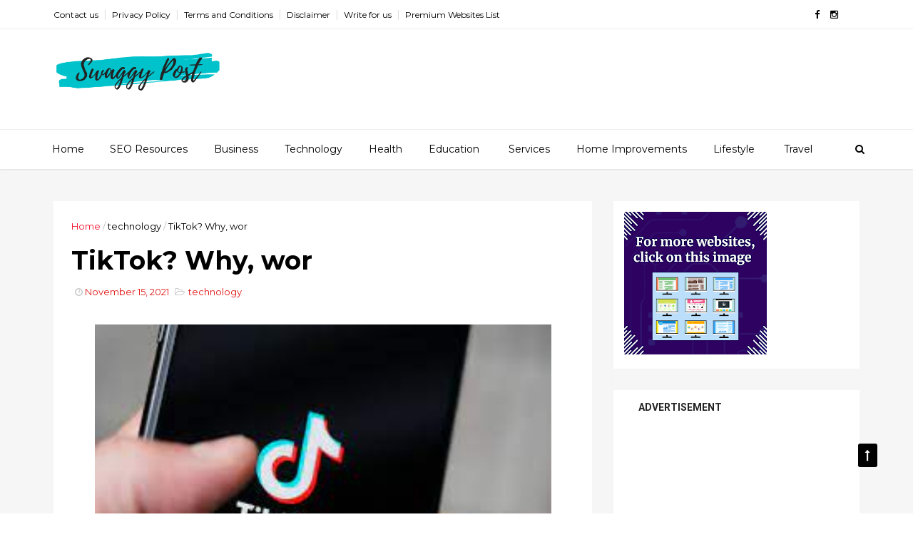

--- FILE ---
content_type: text/html; charset=UTF-8
request_url: https://www.swaggypost.com/2021/11/tiktok-why-wor.html
body_size: 35606
content:
<!DOCTYPE html>
<html dir='ltr' xmlns='http://www.w3.org/1999/xhtml' xmlns:b='http://www.google.com/2005/gml/b' xmlns:data='http://www.google.com/2005/gml/data' xmlns:expr='http://www.google.com/2005/gml/expr'>
<head>
<link href='https://www.blogger.com/static/v1/widgets/335934321-css_bundle_v2.css' rel='stylesheet' type='text/css'/>
<!--[if IE]><script type="text/javascript" src="https://www.blogger.com/static/v1/jsbin/3382421118-ieretrofit.js"></script> <![endif]-->
<meta charset='utf-8'/>
<meta content='IE=edge' http-equiv='X-UA-Compatible'/>
<meta content='width=device-width,initial-scale=1.0,minimum-scale=1.0,maximum-scale=1.0' name='viewport'/>
<link href='//fonts.googleapis.com/css?family=Montserrat:400,700' rel='stylesheet' type='text/css'/>
<link href='//fonts.googleapis.com/css?family=Roboto%3A400%2C900%2C700%2C500%2C300%2C400italic%7CMontserrat%3A700&ver=4.6.6#038;subset=latin,latin-ext' media='all' rel='stylesheet' type='text/css'/>
<link href='//maxcdn.bootstrapcdn.com/font-awesome/4.5.0/css/font-awesome.min.css' rel='stylesheet'/>
<meta content='text/html; charset=UTF-8' http-equiv='Content-Type'/>
<meta content='blogger' name='generator'/>
<link href='https://www.swaggypost.com/favicon.ico' rel='icon' type='image/x-icon'/>
<link href='https://www.swaggypost.com/2021/11/tiktok-why-wor.html' rel='canonical'/>
<link rel="alternate" type="application/atom+xml" title="Swaggy Post - A Practical Blog for Impractical People - Atom" href="https://www.swaggypost.com/feeds/posts/default" />
<link rel="alternate" type="application/rss+xml" title="Swaggy Post - A Practical Blog for Impractical People - RSS" href="https://www.swaggypost.com/feeds/posts/default?alt=rss" />
<link rel="service.post" type="application/atom+xml" title="Swaggy Post - A Practical Blog for Impractical People - Atom" href="https://www.blogger.com/feeds/7991707318972234921/posts/default" />

<link rel="alternate" type="application/atom+xml" title="Swaggy Post - A Practical Blog for Impractical People - Atom" href="https://www.swaggypost.com/feeds/7771282292134597950/comments/default" />
<!--Can't find substitution for tag [blog.ieCssRetrofitLinks]-->
<link href='https://blogger.googleusercontent.com/img/b/R29vZ2xl/AVvXsEgZZ34z8NluX4jitKNUF2NLRX3cKMG3tJBMxvR1GiA4FxmERc6gp-6n9aggvAWOu089rDFxCmCopxCZouZNQFDmwzN9QJc-1k9NQg3hijEJq42Ger_0UP3tEdAdVz-Q2dr77uonTj4a2Q8/w640-h426/image.png' rel='image_src'/>
<meta content='https://www.swaggypost.com/2021/11/tiktok-why-wor.html' property='og:url'/>
<meta content=' TikTok? Why, wor' property='og:title'/>
<meta content='Discover engaging content across multiple niches, including tech, travel, health, lifestyle, and more. Stay informed, inspired, and entertained!' property='og:description'/>
<meta content='https://blogger.googleusercontent.com/img/b/R29vZ2xl/AVvXsEgZZ34z8NluX4jitKNUF2NLRX3cKMG3tJBMxvR1GiA4FxmERc6gp-6n9aggvAWOu089rDFxCmCopxCZouZNQFDmwzN9QJc-1k9NQg3hijEJq42Ger_0UP3tEdAdVz-Q2dr77uonTj4a2Q8/w1200-h630-p-k-no-nu/image.png' property='og:image'/>
<meta content='width=device-width, initial-scale=1, maximum-scale=1' name='viewport'/>
<title>
 TikTok? Why, wor - Swaggy Post - A Practical Blog for Impractical People
</title>
<!-- Description and Keywords (start) -->
<meta content='YOUR KEYWORDS HERE' name='keywords'/>
<!-- Description and Keywords (end) -->
<meta content=' TikTok? Why, wor' property='og:title'/>
<meta content='https://www.swaggypost.com/2021/11/tiktok-why-wor.html' property='og:url'/>
<meta content='article' property='og:type'/>
<meta content='https://blogger.googleusercontent.com/img/b/R29vZ2xl/AVvXsEgZZ34z8NluX4jitKNUF2NLRX3cKMG3tJBMxvR1GiA4FxmERc6gp-6n9aggvAWOu089rDFxCmCopxCZouZNQFDmwzN9QJc-1k9NQg3hijEJq42Ger_0UP3tEdAdVz-Q2dr77uonTj4a2Q8/w640-h426/image.png' property='og:image'/>
<meta content='Swaggy Post - A Practical Blog for Impractical People' property='og:site_name'/>
<meta content='https://www.swaggypost.com/' name='twitter:domain'/>
<meta content=' TikTok? Why, wor' name='twitter:title'/>
<meta content='summary_large_image' name='twitter:card'/>
<meta content='https://blogger.googleusercontent.com/img/b/R29vZ2xl/AVvXsEgZZ34z8NluX4jitKNUF2NLRX3cKMG3tJBMxvR1GiA4FxmERc6gp-6n9aggvAWOu089rDFxCmCopxCZouZNQFDmwzN9QJc-1k9NQg3hijEJq42Ger_0UP3tEdAdVz-Q2dr77uonTj4a2Q8/w640-h426/image.png' name='twitter:image'/>
<meta content=' TikTok? Why, wor' name='twitter:title'/>
<!-- Social Media meta tag need customer customization -->
<meta content='Facebook App ID here' property='fb:app_id'/>
<meta content='Facebook Admin ID here' property='fb:admins'/>
<meta content='@username' name='twitter:site'/>
<meta content='@username' name='twitter:creator'/>
<style id='page-skin-1' type='text/css'><!--
/
-----------------------------------------------
Blogger Template Style
Name:        Seorocket
Author :     http://www.themexpose.com
License:     Premium Version
----------------------------------------------- */
/* Variable definitions
-----------------------
<Variable name="keycolor" description="Main Color" type="color" default="#1e87f0"/>
<Variable name="color.theme" description="Color Theme" type="color" default="#f2132d"/>
-----------------------
*/
a,abbr,acronym,address,applet,b,big,blockquote,body,caption,center,cite,code,dd,del,dfn,div,dl,dt,em,fieldset,font,form,h1,h2,h3,h4,h5,h6,html,i,iframe,img,ins,kbd,label,legend,li,object,p,pre,q,s,samp,small,span,strike,strong,sub,sup,table,tbody,td,tfoot,th,thead,tr,tt,u,ul,var{padding:0;border:0;outline:0;vertical-align:baseline;background:0 0;margin:0}
ins{text-decoration:underline}
del{text-decoration:line-through}
dl,ul{list-style-position:inside;font-weight:700;list-style:none;}
ul li{list-style:none}
caption,th{text-align:center}
img{border:none;position:relative}
.clear{clear:both}
.section,.widget,.widget ul{margin:0;padding:0}
body{background:#fff;color:#010101;font-size:14px;font-family:'Montserrat',sans-serif;line-height:22px;word-wrap:break-word}
h1,h2,h3,h4,h5,h6{padding:0;margin:0}
h2{color:#010101;margin:1.5em 0 .75em}
h4 a{color:#4285f4!important}
a:link,a:hover,a:visited{color:#f2132d;text-decoration:none}
:focus{outline:0}
a img{border:0}
brc{color:#bdbdbd}
select{-webkit-appearance:none!important;-moz-appearance:none!important;appearance:none!important}
select::-ms-expand{display:none!important;}
.separator a{clear:none!important;float:none!important;margin-left:0!important;margin-right:0!important}
#navbar-iframe{display:none;height:0;visibility:hidden}
span.item-control,a.quickedit{display:none!important}
.archive .home-link,.index .home-link,.home-link{display:none!important}
*{outline:0;transition:all .3s ease;-webkit-transition:all .3s ease;-moz-transition:all .3s ease;-o-transition:all .3s ease}
#outer-wrapper{max-width:100%;margin:0px auto 0;background-color:#f6f6f6}
.row{width:1130px}
#topnav{width:100%;height:40px;background-color:#fff;margin:0;    border-bottom: 1px solid #eee;}
.tm-head{margin:0 auto;height:40px;line-height:40px;overflow:hidden}
.tm-menu{float:left}
#nav1 li{float:left;display:inline-block;line-height:40px;padding:0}
#nav1 li a{color:#010101;font-size:12px;font-weight:400}
#nav1 li a:hover,.tn-head #social-top ul li a:hover{color:#f2132d}
#nav1 li+li:before{content:"|";padding:0 7px;color:#ddd;font-weight:100}
.social-area{float:right}
.tm-head #social-top{position:relative;display:block;margin-right:0}
.tm-head #social-top ul{overflow:hidden}
.tm-head #social-top ul li{line-height:40px;display:block;float:left;margin-left:15px;padding:0}
.tm-head #social-top ul li a{display:block;float:left;color:#010101;text-decoration:none;font-size:13px}
.tm-head #social-top ul li a:before{display:inline-block;font-family:FontAwesome;font-style:normal;font-weight:400;-webkit-font-smoothing:antialiased;-moz-osx-font-smoothing:grayscale}
.tm-head #social-top ul li a:hover{color:#f2132d}
#social-top .facebook:before{content:"\f09a"}
#social-top .twitter:before{content:"\f099"}
#social-top .gplus:before{content:"\f0d5"}
#social-top .rss:before{content:"\f09e"}
#social-top .youtube:before{content:"\f167"}
#social-top .skype:before{content:"\f17e"}
#social-top .stumbleupon:before{content:"\f1a4"}
#social-top .tumblr:before{content:"\f173"}
#social-top .vine:before{content:"\f1ca"}
#social-top .stack-overflow:before{content:"\f16c"}
#social-top .linkedin:before{content:"\f0e1"}
#social-top .dribbble:before{content:"\f17d"}
#social-top .soundcloud:before{content:"\f1be"}
#social-top .behance:before{content:"\f1b4"}
#social-top .digg:before{content:"\f1a6"}
#social-top .instagram:before{content:"\f16d"}
#social-top .pinterest:before{content:"\f0d2"}
#social-top .delicious:before{content:"\f1a5"}
#social-top .codepen:before{content:"\f1cb"}
#header-blog{height:140px;background-color:#fff;position:relative;overflow:hidden}
.header-content{margin:0 auto;overflow:hidden;height:130px}
.header-logo{width:259px;height:81px;float:left}
.header-logo img{height:auto;margin:55px 0 0;max-width:100%}
.Header h1{color:#010101;margin-bottom:10px;margin-top:32px;font-size: 40px;}
.header-ads{width:729px;max-width:100%;max-height:90px;float:right;margin:18px 0 0}
#header-navigation{margin:0 auto;top:0;height:55px;border-top: 1px solid #eee;
box-shadow: 0 1px 2px rgba(0, 0, 0, .1);
background: #fff;}
.nav-wrapper{background-color:#fff;width:100%;max-width:1170px;margin:0 auto;box-sizing:border-box;min-height:55px}
.header-menu li.home-child{float:left;height:55px;display:inline-block;padding:0}
.header-menu li.home-child a{height:55px;line-height:55px;font-size:14px;font-weight:500;color:#000;    padding-right: 18px;
padding-left: 18px;}
#menu ul li{float:left;height:55px;display:inline-block;padding:0;margin-right:1px;transition:all .3s ease-out!important;-webkit-transition:all .3s ease-out!important;-moz-transition:all .3s ease-out!important;-o-transition:all .3s ease-out!important}
#menu ul li:hover a{color:#444}
.sticky-wrapper.is-sticky #header-navigation {
width: 100%!important;
background: #fff;    z-index: 9999;
}
div#meta-post .fa-user {
color: #f14e84;
margin-right: 5px;
}
#menu ul li a{height:55px;line-height:55px;padding:12px;    padding-right: 18px;
padding-left: 18px;font-size:14px;font-weight:500;color:#000;transition:all .3s ease-out!important;-webkit-transition:all .3s ease-out!important;-moz-transition:all .3s ease-out!important;-o-transition:all .3s ease-out!important}
#menu ul li.hasSub a{padding-right:22px}
#menu ul li.hasSub a:after{color:#fff;margin-left:3px;margin-top:1px;position:absolute;display:inline-block;content:'\f107';font-family:FontAwesome;font-weight:400;font-size:15px;text-rendering:auto;transition:all .3s ease-out!important;-webkit-transition:all .3s ease-out!important;-moz-transition:all .3s ease-out!important;-o-transition:all .3s ease-out!important}
#menu ul li.hasSub ul li a:after{display:none!important}
#menu ul li:hover ul{left:auto;z-index:9999}
#menu ul li ul{position:absolute;left:-9999px;z-index:9999;width:170px;margin:0;padding:0}
#menu ul li ul li{background-color:#fff;float:none!important;display:block;padding:0;margin-right:0;height:auto}
#menu ul li ul li:hover{background-color:#212121}
#menu ul li ul#sub-menu li a{padding:10px;font-size:11px;line-height:36px;text-transform:uppercase;text-decoration:none;color:#222!important;font-weight:700;height:auto}
#menu ul li ul#sub-menu li:hover a{color:#FFF!important}
#menu ul li,#menu ul li ul{outline:0;transition:all 0 ease!important;-webkit-transition:all 0 ease!important;-moz-transition:all 0 ease!important;-o-transition:all 0 ease!important}
.selectnav{display:none}
#selectnav1{background:#212121 url(https://blogger.googleusercontent.com/img/b/R29vZ2xl/AVvXsEgx7-N_2MHmrHIB8KtYutCfbRB_fDZYE597fxII2VD2c2IYWnC-bIaZepEBz_gpkzV2ey1d4b0Mz2RYc4btqg_RdIG7hyK_MYlvvsXLmbrFOsd0QzkL2sAqMLCeqo4yrqUvBBN6SZD-7ngs/s1600-r/menu.png) no-repeat right top;margin-top:0}
select.selectnav option:fist-child{text-transform:uppercase}
select.selectnav{color:#E4E4E4;padding:0 5px 0 10px;border:0;font:14px Montserrat, sans-serif;cursor:pointer;width:100%;height:40px;line-height:40px;border-radius:0}
.header-search{position:relative;float:right}
.header-search li{list-style:none}
.header-search a.search{-webkit-transition:all .3s ease-out 0;-moz-transition:all .3s ease-out 0;transition:all .3s ease-out 0;cursor:pointer;display:block;height:55px;text-align:center;position:relative;right:0;top:0;width:40px;border-radius:0}
.header-search a.search:hover{background-color:#f2132d}
.header-search a.search:before{color:#000;content:'\f002';font:normal normal normal 22px/1 FontAwesome;font-size:inherit;text-rendering:auto;-webkit-font-smoothing:antialiased;-moz-osx-font-smoothing:grayscale;line-height:55px}
.header-search a.active:before,.header-search a.search:hover:before{color:#FFF}
.header-search a.search.active{background-color:#f2132d;border-left:0;border-radius:0}
.header-search a.search.active form{display:block}
.header-search a.search form{display:none;position:absolute;right:40px;top:0;z-index:2}
.header-search a.search form input{box-shadow:none;height:55px;padding:0 12px;width:160px;background-color:#212121;font-family:'Montserrat', sans-serif;color:#fff;margin-top:0;border-radius:0;border:0;line-height:55px}
#header-navigation .header-search li a{cursor:pointer;-webkit-transition:all .3s ease-out 0;-moz-transition:all .3s ease-out 0;transition:all .3s ease-out 0}
#content-wrapper{margin:45px auto 5px;overflow:hidden}
#main-wrapper{     float: left;
overflow: hidden;
width: 755px;
word-wrap: break-word;
border-right: 1px solid #f3f3f3;
padding-right: 27px;}
.m-rec{margin-bottom:0;padding-bottom:3px}
.m-rec h2{display:inline-block}
.m-rec h2 a{color:#CBCBCB;font-weight:700;line-height:normal;font-size:13px;text-transform:uppercase;display:block}
#ads-blog{display:none}
.home #ads-blog{display:block}
.home-ad .widget{    width: 100%;
height: auto;
padding: 0px 0 30px;
margin: 0 auto;text-align:center}
.ads-posting .home-ad .widget{width:728px;max-height:90px;margin:0 auto;padding:20px 0 5px}
.feat-layout .feat-title h2.title{font-size:13px;font-weight:500;display:inline-block}
.feat-title{margin:0}
.feat-title h2{padding:0 0 10px;display:inline-block}
.feat-title h2 a{color:#CBCBCB;font-weight:700;line-height:normal;font-size:13px;text-transform:uppercase;display:block}
.p-date{color:#bdbdbd;font-weight:400;font-size:12px}
.p-date:before{content:'\f133';font-family:fontawesome;color:#bdbdbd}
.p-author:before{content:'\f007';font-family:fontawesome;color:#bdbdbd}
.p-author{color:#bdbdbd;font-weight:400;font-size:12px}
.sf-entry-flag {
display: inline-block;
position: absolute;
z-index: 1;
left: 0;
text-align: center;
background-color: rgba(0,0,0,.2);
color: #fff;
}
.sf-entry-flag-trending {
top: 0;
width: 2.5em;
height: 2.2em;
line-height: 2.2 !important;
font-size: 1.14285em;
}
.sf-entry-flag-trending {
background-color: #e87a9d;
}
.intro{position:relative;    margin-bottom: 35px;}
.intro .widget .feat-content {margin-bottom:20px!important;height:585px;overflow:hidden}
.intro h2{display:none;display:none}
.intro .rcp-thumb{width:100%;height:292px;display:block;transition:all .3s ease-out!important;-webkit-transition:all .3s ease-out!important;-moz-transition:all .3s ease-out!important;-o-transition:all .3s ease-out!important}
.intro li:hover .rcp-thumb{-webkit-transform:scale(1.1)important;-moz-transform:scale(1.1)!important;transform:scale(1.1)!important;transition:all .3s ease-out!important;-webkit-transition:all .3s ease-out!important;-moz-transition:all .3s ease-out!important;-o-transition:all .3s ease-out!important}
.intro .rcp-title{font-size:20px}
.intro .rcp-thumb:after{content:no-close-quote;position:absolute;bottom:0;width:100%;height:151px;background:url(https://blogger.googleusercontent.com/img/b/R29vZ2xl/AVvXsEgdCAk5I2_6R5Nwx-tipnzw2jO2x0DubFt39TbNUsh8RbQNUZXVEG-043JPe5hWeVZcnG5zXAw0fWoxDDxe4Pa1cAMvSc4tPjbo0X0fLAZt2R3JLYMjVLdDa2CbdGm41RVirp24SpcuUJtT/s1600-r/gradient.png) repeat-x;background-size:100% 151px;opacity:.8}
.intro li{width:50%;height:292px;position:relative;padding:0;z-index:2;overflow:hidden;    background-color: #010101 !important;}
.intro li:nth-child(2){margin-bottom:1px}
.intro li:first-child{    width: 49.912%;
height: 585px;
margin-right: 1px;}
.intro li:first-child .rcp-thumb{height:585px}
.intro li:first-child .rcp-title{font-size:35px}
.intro .post-panel{position:absolute;bottom:20px}
.intro .rcp-title a{color:#FFF;font-weight:700;position:relative;bottom:10px;line-height:14px}
.intro .rcp-thumb:after{left:0}
.intro li{float:right}
.intro li:first-child{float:left}
.intro .post-panel{left:20px;right: 20px;}
.item .intro {display: none;}
.feat .primeiro-thumb,.feat .mag-thumb,.carousel.recent-block .mag-thumb{transition:all .3s ease-out!important;-webkit-transition:all .3s ease-out!important;-moz-transition:all .3s ease-out!important;-o-transition:all .3s ease-out!important}
.feat .primeiro-thumb:hover,.feat .mag-thumb:hover{-webkit-transform:scale(1.1)important;-moz-transform:scale(1.1)!important;transform:scale(1.1)!important;transition:all .3s ease-out!important;-webkit-transition:all .3s ease-out!important;-moz-transition:all .3s ease-out!important;-o-transition:all .3s ease-out!important}
.feat .primeiro .feat-thumb{width:100%;height:300px}
.feat .primeiro-thumb{width:100%;height:300px;display:block}
.feat .primeiro{overflow:hidden}
.feat-thumb{overflow:hidden}
.feat1 ul{overflow:hidden}
.feat ul li .feat-thumb{width:100%;height:150px;margin-bottom:10px}
.feat ul li .mag-thumb{width:100%;height:150px;display:block}
.feat ul li .mag-content{display:block}
.feat .feat-headline a{font-weight:700;color:#010101;display:inline-block}
.feat ul li .mag-content .feat-headline a{font-size:16px;padding:6px 5px 0 0;line-height:1.33;font-weight:400;letter-spacing:-0.6px}
.feat .primeiro-content .feat-headline a{font-size:22px;line-height:1.33em;letter-spacing:-0.6px}
.feat .recent-des{margin:10px 0px 0px;color:#919191;font-size:13.3px;line-height:1.65;font-weight:400}
.feat1{padding-bottom:20px}
.feat1 .primeiro{width: 60%;float:left;margin-right:3%}
.feat1 .primeiro .feat-thumb{display:block}
.feat1 .primeiro-thumb{display:block}
.feat1 .primeiro-content{float:left;display:block}
.feat1 ul li{display:block;float:left;width:37%;padding-bottom:0;margin-bottom:20px;padding-top:0;height:auto}
.feat1 ul li:nth-of-type(2){margin-bottom:0}
.feat-headline a:hover{color:#f2132d}
.p-date:before{margin-right:5px}
.p-author:before{margin-right:5px}
.p-date{margin-left:10px}
.feat1 .primeiro-content .feat-headline {padding:10px 0}
.feat-layout .widget-content,.feat-layout h2.title{display:none}
.label,.search-query{padding:0 0 6px}
.label span,.search-query span{color:#CBCBCB;font-weight:700;line-height:normal;font-size:13px;text-transform:uppercase;display:inline-block}
.post{display:block;overflow:hidden;word-wrap:break-word}
.index .post,.archive .post{      margin-bottom: 30px;
padding: 20px;
background-color: #fff;
}
.index .post-outer {
width: 48.66%;
float: left;
margin-right: 20px;
}
.index .post-outer:nth-child(2n+2) {
margin-right: 0px;
}
.block-image{float:left;width:327px;height:240px;margin-bottom:20px}
.block-image .thumb{width:100%;height:240px;position:relative;display:block;z-index:2;overflow:hidden}
.block-image a{width:100%;height:240px;display:block;transition:all .3s ease-out!important;-webkit-transition:all .3s ease-out!important;-moz-transition:all .3s ease-out!important;-o-transition:all .3s ease-out!important}
.block-image a:hover{-webkit-transform:scale(1.1)!important;-moz-transform:scale(1.1)!important;transform:scale(1.1)!important;transition:all .3s ease-out!important;-webkit-transition:all .3s ease-out!important;-moz-transition:all .3s ease-out!important;-o-transition:all .3s ease-out!important}
.retitle h2{margin:8px 0;display:block}
.post h2 a,.post h2 a:visited,.post h2 strong{color:#010101;font-weight:700;text-decoration:none;    font-size: 21.6px;
line-height: 29px!important;
font-family: "Roboto", sans-serif;}
.post h2 a:hover{color:#f2132d}
.post_author_date{color:#C4C4C4;font-size:13px;font-weight:400;line-height:23px;margin:0 0 25px;text-transform:uppercase}
.post_author{font-weight:600;margin-right:5px}
div.post_author_date a{text-decoration:none}
.resumo{margin-top:20px;color:#919191;font-size:13.3px;line-height:1.65}
.resumo span{display:block;margin-bottom:8px}
.widget iframe,.widget img{max-width:100%}
.index .post-footer,.archive .post-footer{display:none!important}
.index .post h2,.archive .post h2{margin:20px 0 20px;padding:0}
.item .post,.static_page .post{padding:0 0 25px;    padding: 25px;
background-color: #fff;}
.date-header{color:#bdbdbd;display:block;overflow:hidden;font-size:12px;font-weight:400;line-height:1.3em;margin:0!important;padding:0}
.date-header a{color: #000000;
font-size: 13px;
font-family: "Roboto", sans-serif;
font-weight: 500;}
#meta-post .fa-clock-o{margin-left:8px;}
.post-meta{color:#bdbdbd;display:block;font-size:13px;font-weight:400;line-height:21px;margin:0;padding:0}
.hreview{display:none!important}
.postags{position:absolute;top:5px}
.postags a{padding:5px;display:inline-block;background:#FFC000;margin:0;color:#fff}
.postags a:nth-child(2){background-color:#444}
.postags a{display:none}
.postags a:first-child,.postags a:nth-child(2){display:inline-block}
.postags a:hover{background:#aaa}
.breadcrumbs .fa-angle-right:before{margin:0 5px}
.breadcrumbs{margin:0;font-size:13px}
.breadcrumbs span a.bhome{color:#f2132d}
.breadcrumbs span,.breadcrumbs span a{color:#010101}
.breadcrumbs span a:hover{color:#f2132d}
.item article{margin-top:20px}
.item .post-head,.static_page .post-head{margin:15px 0 5px;position:relative}
.item .post-title,.static_page .post-title{color:#010101;display:inline-block;padding-bottom:5px;font-size:36px;line-height:1.33;font-weight:700;position:relative}
.item .post-body,.static_page .post-body{width:100%;color:#5E5E5E;font-size:15px;line-height:1.5em;overflow:hidden}
.item .post-outer{padding:0}
.item .post-body img{max-width:100%}
.post-meta a,.post-meta i{color:#CBCBCB}
.post-timestamp{margin-left:5px}
.label-head{margin-left:5px}
.label-head a{padding-left:2px}
.label-head a:hover{color:#f2132d}
.main .widget{margin:0}
.main .Blog{border-bottom-width:0}
#ads-post10{display:none}
.ads-post .widget{width:728px;max-height:90px;margin:0 auto 25px}
.share-box{    margin: 30px 0 10px;
position: relative;
padding-bottom: 10px;}
.sf-module-title {
display: -webkit-box;
display: -moz-box;
display: -ms-flexbox;
display: -webkit-flex;
display: flex;
-webkit-flex-flow: row nowrap;
flex-flow: row nowrap;
margin: 1rem 0 25px;
width: 100%;
font-size: 1rem;
-webkit-align-items: center;
align-items: center;
}
.sf-module-title:before, .sf-module-title:after {
display: inline-block;
content: " ";
-webkit-flex: 1 0;
-ms-flex: 1 0;
flex: 1 0;
height: 1px;
}
.sf-module-title.sf-has-line:before, .sf-module-title.sf-has-line:after {
background-color: #d7d7d7;
}
.sf-entry-singular .sf-module-title.sf-has-line:before, .sf-entry-singular .sf-module-title.sf-has-line:after {
background-color: transparent;
border-top: 1px solid #d7d7d7;
}
.sf-module-title .sf-title {
display: inline-block;
-webkit-flex: none;
-ms-flex: none;
flex: none;
margin: 0;
padding: 0 20px;
text-transform: uppercase;
font-weight: 900;
font-size: inherit;
white-space: nowrap;
font-family: "Roboto", sans-serif;
}
.share-title{color:#010101;display:inline-block;padding-bottom:10px;font-size:13px;font-weight:700;position:relative;top:5px;text-transform:uppercase}
.share-art{float:right;padding:0;padding-top:0;font-size:13px;font-weight:400;text-transform:capitalize}
.share-art a{color:#fff;padding:3px 8px;margin-left:4px;border-radius:2px;display:inline-block;margin-right:0}
.share-art a:hover{color:#fff}
.share-art .fac-art{background:#3b5998}
.share-art .fac-art:hover{background:rgba(49,77,145,0.7)}
.share-art .twi-art{background:#00acee}
.share-art .twi-art:hover{background:rgba(7,190,237,0.7)}
.share-art .goo-art{background:#db4a39}
.share-art .goo-art:hover{background:rgba(221,75,56,0.7)}
.share-art .pin-art{background:#CA2127}
.share-art .pin-art:hover{background:rgba(202,33,39,0.7)}
.share-art .lin-art{background:#0077B5}
.share-art .lin-art:hover{background:rgba(0,119,181,0.7)}
#related-posts{margin-bottom:10px}
.related li{width:30.835%;display:inline-block;height:auto;min-height:184px;float:left;margin-right:24px;overflow:hidden;position:relative}
.related-thumb{width:100%;height:160px;overflow:hidden}
.related li .related-img{width:100%;height:160px;display:block;transition:all .3s ease-out!important;-webkit-transition:all .3s ease-out!important;-moz-transition:all .3s ease-out!important;-o-transition:all .3s ease-out!important}
.related li .related-img:hover{-webkit-transform:scale(1.1)!important;-moz-transform:scale(1.1)!important;transform:scale(1.1)!important;transition:all .3s ease-out!important;-webkit-transition:all .3s ease-out!important;-moz-transition:all .3s ease-out!important;-o-transition:all .3s ease-out!important}
.related-title a{font-size:14px;line-height:1.33em;padding:10px 5px 10px 0;font-weight:400;color:#010101;display:block}
.related-title a:hover{color:#f2132d}
.related li:nth-of-type(3),.related li:nth-of-type(6),.related li:nth-of-type(9){margin-right:0}
.static_page .post-meta,.static_page .old_new{display:none}
.error_page #main-wrapper{width:100%!important;margin:0!important}
#errr{margin:60px auto;text-align:center;padding:0;line-height:4em}
.error_page a.homepage{padding:10px 20px;color:#fff;background-color:#010101;border-radius:2px}
.error_page a.homepage:hover{background-color:#f2132d}
#errr .error{font-size:20px;text-align:center;font-weight:700}
#errr .nerrr{font-size:150px;text-align:center;color:#f2132d;font-weight:700}
#errr .nerrr span.fa{font-size:135px;margin:0 10px;color:#010101;font-weight:700}
#errr .fa-frown-o:before{content:&quot}
.error_page .sidebar-wrapper,.error_page .old_new{display:none}
@media only screen and (max-width: 768px) {
#errr{margin:50px auto 50px}
#errr p{line-height:2.5em}
}
@media only screen and (max-width: 359px) {
#errr .nerrr{font-size:100px}
#errr .nerrr span.fa {font-size:75px}
}
@media only screen and (max-width: 319px) {
#errr .nerrr{font-size:80px}
#errr span.fa.fa-frown-o{font-size:65px}
#errr p{line-height:2.5em}
}
.widget-title {
display: -webkit-box;
display: -moz-box;
display: -ms-flexbox;
display: -webkit-flex;
display: flex;
-webkit-flex-flow: row nowrap;
flex-flow: row nowrap;
margin: 5px 0 20px;
-webkit-align-items: center;
align-items: center;
}
.widget-title:before, .widget-title:after {
display: inline-block;
content: " ";
-webkit-flex: 1 0;
-ms-flex: 1 0;
flex: 1 0;
background-color: rgba(0,0,0,0.15);
height: 1px;
}
.uk-featured-post{    overflow: hidden;
display: block;
margin-bottom: 25px;
background: #fff;
padding: 20px;}
.uk-featured-post .uk-column1{float:left;width:69%;box-sizing:border-box;padding-right:20px}
.uk-featured-post .uk-column2{float:right;width:30%}
.uk-featured-post .uk-column2 .item2{margin-bottom:15px}
.uk-featured-item{overflow:hidden;position:relative;padding:0}
.uk-post-thumb{width:100%;height:150px;display:block;overflow:hidden;position:relative}
.uk-post-thumb .uk-image{display:block;height:150px;overflow:hidden}
.uk-column1 .uk-post-thumb,.uk-column1 .uk-post-thumb .uk-image{height:308px}
.uk-post-caption{position:relative;width:100%;padding:10px 0 0;box-sizing:border-box}
.uk-column1 .uk-post-caption{padding:18px 0 0}
.uk-post-title{    margin-bottom: 5px;
font-size: 16px;
line-height: 22px;
font-family: 'Montserrat';
font-weight: 700;
letter-spacing: -0.4px;
margin: 0 0 11px;}
.uk-column1 .uk-post-title{    font-size: 22px;
font-family: 'Montserrat';
line-height: 28px;
font-weight: 700;
letter-spacing: -0.4px;
margin: 0 0 11px;}
.uk-post-title a{color:#222}
.uk-post-title a:hover{color:#f2132d}
.uk-post-meta{font-weight:400;display:inline-block}
.uk-snippet span{margin-top: 0;
color: #666666;
font-size: 13px;
line-height: 22px;
margin: 0 0 10px;
font-family: 'Open Sans',sans-serif;}
.uk-post-meta span{float:left;    padding: 0;
margin: 0;
font-family: 'Montserrat', sans-serif;
display: inline-block;
font-size: 10px;
text-transform: uppercase;
color: #666;}
.uk-column1 .uk-post-meta span{font-size:11px;line-height:1.3em}
.uk-post-meta span strong{color:#222}
.uk-post-meta span:after{content:"-";margin:0 8px}
.uk-post-meta span.uk-date:after{display:none}
.uk-column1 .meta-border{margin:3px 0 14px}
.uk-post-thumb > a:before {
position: absolute;
content: '';
width: 100%;
height: 100%;
background-color: #000;
opacity: 0;
left: 0;
top: 0;
-webkit-transition: all 0.35s ease-in-out;
-moz-transition: all 0.35s ease-in-out;
-ms-transition: all 0.35s ease-in-out;
-o-transition: all 0.35s ease-in-out;
transition: all 0.35s ease-in-out;
}
.uk-post-thumb:hover > a:before {
opacity: 0.3;
}
.firstcharacter{float:left;color:#f2132d;font-size:75px;line-height:60px;padding-top:4px;padding-right:8px;padding-left:3px}
.post-body h1,.post-body h2,.post-body h3,.post-body h4,.post-body h5,.post-body h6{margin-bottom:15px;color:#010101}
blockquote{font-style:italic;color:#999;border-left:5px solid #f2132d;margin-left:0;padding:10px 15px}
blockquote:before{content:'\f10d';display:inline-block;font-family:FontAwesome;font-style:normal;font-weight:400;line-height:1;-webkit-font-smoothing:antialiased;-moz-osx-font-smoothing:grayscale;margin-right:10px;color:#999}
blockquote:after{content:'\f10e';display:inline-block;font-family:FontAwesome;font-style:normal;font-weight:400;line-height:1;-webkit-font-smoothing:antialiased;-moz-osx-font-smoothing:grayscale;margin-left:10px;color:#999}
.widget .post-body ul,.widget .post-body ol{line-height:1.5;font-weight:400}
.widget .post-body li{margin:5px 0;padding:0;line-height:1.5}
.post-body ul li:before{content:"\f105";margin-right:5px;font-family:fontawesome}
.blogger-tab{display:block}
.comments{clear:both;margin-top:0;margin-bottom:0;color:#010101}
.comments h4{font-size:13px;text-transform:capitalize;font-weight:400;padding:10px 0;margin:0;border-bottom:1px solid #eee}
.comments .comments-content{padding:10px 0}
.comments .comments-content .comment{margin-bottom:0;padding-bottom:8px}
.comments .comments-content .comment:first-child{padding-top:0}
.cmm-tabs .content-tab{background-color:transparent;padding:0}
.cmm-tabs-header{background:#010101;height:40px;margin-bottom:0px;position:relative}
.cmm-tabs-header h3 {display:inline-block;margin:0;color:#E4E4E4;font-weight:700;text-transform:uppercase;font-size:13px;height:40px;line-height:40px;padding-left:10px}
.cmm-tabs-header h3 h9{display:none}
.simplyTab .cmm-tabs-header .wrap-tab{float:right}
.cmm-tabs-header .wrap-tab a{height:auto;line-height:40px;padding:0px 10px;font-size:14px;display:inline-block}
.cmm-tabs-header .wrap-tab li{float:left;width:auto}
.facebook-tab,.fb_iframe_widget_fluid span,.fb_iframe_widget iframe{width:100%!important}
.comments .item-control{position:static}
.comments .avatar-image-container{float:left}
.comments .avatar-image-container,.comments .avatar-image-container img{height:35px;max-height:35px;width:35px;max-width:35px;border-radius:2px}
.comments .comment-block{padding:10px;box-shadow:none;border:1px solid #eee;border-radius:2px}
.comments .comment-block,.comments .comments-content .comment-replies{margin-left:47px;margin-top:0}
.comments .comments-content .inline-thread{padding:0}
.comments .comments-content .comment-header{font-size:14px;border-bottom:1px solid #eee;padding:0 0 3px}
.comments .comments-content .user{font-style:normal;font-weight:400}
.comments .comments-content .icon.blog-author{font-weight:400}
.comments .comments-content .comment-content{text-align:justify;font-size:14px;line-height:1.4em}
.comments .comment .comment-actions a{margin-right:5px;padding:2px 5px;color:#010101;font-weight:400;background-color:#f0f0f0;font-size:10px;letter-spacing:1px}
.comments .comment .comment-actions a:hover{color:#f2132d;text-decoration:none}
.comments .comments-content .datetime{margin-left:0;float:right;font-size:11px}
.comments .comments-content .comment-header a{color:inherit}
.comments .comments-content .comment-header a:hover{color:#f2132d}
.comments .comments-content .icon.blog-author:before{content:"\f007";font-size:12px;font-family:FontAwesome}
.comments .thread-toggle{margin-bottom:4px}
.comments .comments-content .comment-thread{margin:4px 0}
.comments .continue a{padding:0;padding-top:10px;padding-left:47px;font-weight:500}
.comments .comments-content .loadmore.loaded{margin:0;padding:0}
.comments .comment-replybox-thread{margin:0}
iframe.blogger-iframe-colorize,iframe.blogger-comment-from-post{height:243px!important}
.cmm-tabs.simplyTab .content-tab{background-color:transparent;padding:0;margin-top:0}
.cmm-tabs.simplyTab .wrap-tab li a{text-transform:uppercase;color:#E4E4E4;font-weight:400;background-color:#171717;height:40px;font-size:10px;letter-spacing:1px}
.cmm-tabs.simplyTab .wrap-tab li a.activeTab{background-color:#f2132d;color:#fff}
.posts-title h2 a:before{margin-right:10px}
.cmm-tabs.simplyTab .wrap-tab{float:right}
.cmm-tabs.simplyTab .wrap-tab li{padding:0;line-height: 0;margin-left:0}
.wrap-tab{list-style:none}
.content-tab{transition:all 0 ease;-webkit-transition:all 0 ease;-moz-transition:all 0 ease;-o-transition:all 0 ease}
#blog-pager{clear:both;text-align:center;margin:0}
.index .blog-pager,.index #blog-pager{display:block}
.index .blog-pager,.index #blog-pager,.archive .blog-pager,.archive #blog-pager{padding:10px 0 40px;text-align:left}
#blog-pager-newer-link a,#blog-pager-older-link a{display:block;float:left;margin-right:6px;padding:0 13px;border:1px solid #010101;text-transform:uppercase;line-height:32px;font-weight:700;color:#010101}
#blog-pager-newer-link a:hover,#blog-pager-older-link a:hover{background-color:#010101;color:#fff!important}
.showpageNum a,.showpage a,.showpagePoint{display:block;float:left;margin-right:6px;padding:0 12px;border:1px solid #dbdbdb;text-transform:uppercase;line-height:32px;font-weight:700;color:#010101}
.showpageNum a:hover,.showpage a:hover{background-color:#fff;color:#000!important}
.showpageNum a i,.showpage a i{transition:all .0s ease;-webkit-transition:all .0s ease;-moz-transition:all .0s ease;-o-transition:all .0s ease}
.showpagePoint{background-color:#fff;color:#000}
.showpageOf{display:none!important}
.feed-links{clear:both;display:none;line-height:2.5em}
.sidebar-wrapper{float:right;overflow:hidden;width:345px;padding-top:0;padding-bottom:20px;word-wrap:break-word;color:#666;line-height:1.5em}
.sidebar-wrapper .widget{padding:0;background:#FFF;overflow:hidden;padding: 15px;
margin-bottom: 30px;}
.sidebar h2{    color: #222222;
font: 700 14px "Roboto", sans-serif;
display: inline-block;
-webkit-flex: 0 auto;
-ms-flex: 0 auto;
flex: 0 auto;
margin: 0;
padding: 0 20px;
text-transform: uppercase;
font-weight: 700;
white-space: nowrap;}
.sidebar ul{list-style:none}
.sidebar li{margin:0;padding-bottom:.25em;padding-right:0;padding-top:0}
.sidebar .widget-content{margin:0}
.list-label-widget-content li{display:block;padding:8px 0;border-bottom:1px solid #f3f3f3;position:relative}
.list-label-widget-content li a:before{content:'\203a';position:absolute;left:0px;top:2px;font-size:22px;color:#010101}
.list-label-widget-content li a{color:#010101;font-size:12px;padding-left: 20px;font-weight:400;text-transform:uppercase}
.list-label-widget-content li a:hover{color:#f2132d}
.list-label-widget-content li span:last-child{color:#dbdbdb;font-size:12px;font-weight:700;position:absolute;top:9px;right:0}
.cloud-label-widget-content{margin-top:10px}
.cloud-label-widget-content span a{font-size:13px;color:#999;background-color:#f4f4f4;padding:7px 14px;float:left;position:relative;display:inline-block;margin:0 5px 5px 0;text-transform:capitalize}
.cloud-label-widget-content span a:hover{color:#fff;background-color:#f2132d}
.cloud-label-widget-content span span{font-size:13px;color:#757575;background-color:#f9f9f9;padding:7px 14px;float:left;position:relative;display:inline-block;margin:0 5px 5px 0;text-transform:capitalize;-webkit-border-radius:3px;-moz-border-radius:3px;border-radius:3px}
.label-size-1,.label-size-2{opacity:100}
.FollowByEmail td{width:100%;float:left}
.FollowByEmail .follow-by-email-inner .follow-by-email-submit{margin-left:0;width:100%;border-radius:0;height:30px;font-size:11px;    font-family:inherit;color:#fff;background-color:#f2132d;text-transform:uppercase;letter-spacing:1px}
.FollowByEmail .follow-by-email-inner .follow-by-email-submit:hover{background-color:#333;color:#FFF}
.FollowByEmail .follow-by-email-inner .follow-by-email-address{padding-left:10px;height:35px;border:1px solid #EEE;margin-bottom:5px;font:normal normal 13px Montserrat, sans-serif;font-size:12px;box-sizing:border-box}
.FollowByEmail .follow-by-email-inner .follow-by-email-address:focus{border:1px solid #EEE}
.FollowByEmail .widget-content:before{content:"Enter your email address to subscribe to this blog and receive notifications of new posts by email.";font-size:12px;color:#666;line-height:1.4em;margin-bottom:5px;display:block}
.flickr_widget .flickr_badge_image{float:left;margin-bottom:5px;margin-right:10px;overflow:hidden;display:inline-block}
.flickr_widget .flickr_badge_image:nth-of-type(4),.flickr_widget .flickr_badge_image:nth-of-type(8),.flickr_widget .flickr_badge_image:nth-of-type(12){margin-right:0}
.flickr_widget .flickr_badge_image img{max-width:67px;height:auto}
.flickr_widget .flickr_badge_image img:hover{opacity:.5}
#ArchiveList select{border:1px solid #EEE;border-radius:2px;padding:8px;width:100%;cursor:pointer;font:normal normal 13px Montserrat, sans-serif}
.PopularPosts .item-thumbnail{margin:0 10px 0 0 !important;width:80px;height:60px;float:left;overflow:hidden}
.PopularPosts ul li img{padding:0;width:80px;height:60px;transition:all .3s ease-out!important;-webkit-transition:all .3s ease-out!important;-moz-transition:all .3s ease-out!important;-o-transition:all .3s ease-out!important}
.PopularPosts ul li img:hover{-webkit-transform:scale(1.1)!important;-moz-transform:scale(1.1)!important;transform:scale(1.1)!important;transition:all .3s ease-out!important;-webkit-transition:all .3s ease-out!important;-moz-transition:all .3s ease-out!important;-o-transition:all .3s ease-out!important}
.PopularPosts .widget-content ul li{overflow:hidden;border-top:1px solid #EEE;padding:10px 0}
.sidebar .PopularPosts .widget-content ul li:first-child,.sidebar .roma-widget li:first-child{padding-top:0;border-top:0}
.PopularPosts ul li a{color:#010101;font-weight:400;font-size:14px;line-height:1.4em}
.PopularPosts ul li a:hover{color:#f2132d}
.PopularPosts .item-title{margin:0;padding:0}
.PopularPosts .item-title .popular_span{color:#C4C4C4;font-size:13px;font-style:normal;line-height:21px;margin-top:3px}
.sidebar .roma-widget li{overflow:hidden;padding:10px 0}
.sidebar-wrapper .roma-widget .wid-thumb{width:100%;height:160px;margin-right:15px;overflow:hidden;    margin-bottom: 10px;}
.sidebar-wrapper .roma-widget .mag-thumb{display:block;width:100%;height:160px;transition:all .3s ease-out!important;-webkit-transition:all .3s ease-out!important;-moz-transition:all .3s ease-out!important;-o-transition:all .3s ease-out!important}
.roma-widget .mag-thumb:hover{-webkit-transform:scale(1.1)!important;-moz-transform:scale(1.1)!important;transform:scale(1.1)!important;transition:all .3s ease-out!important;-webkit-transition:all .3s ease-out!important;-moz-transition:all .3s ease-out!important;-o-transition:all .3s ease-out!important}
.sidebar-wrapper .roma-widget .wrp-titulo{overflow: hidden;
width: 80%;
text-align: center;
margin: 0 auto;
margin-top: 15px;}
.sidebar-wrapper .roma-widget .wrp-titulo a{color:#010101;    font-family: "Roboto", sans-serif;
text-align: center;
line-height: 24px!important;
font-size: 16px;
font-weight: 700;}
.roma-widget .wid-thumb {
width: 134px;
height: 89px;
float: left;
margin-right: 15px;
overflow: hidden;
}
.roma-widget .mag-thumb {
display: block;
width: 134px;
height: 89px;
transition: all .3s ease-out!important;
-webkit-transition: all .3s ease-out!important;
-moz-transition: all .3s ease-out!important;
-o-transition: all .3s ease-out!important;
}
.roma-widget .wrp-titulo {
font: normal normal 15px;
margin: 0 0 5px;
overflow: hidden;
}
.roma-widget .wrp-titulo a {
font-family: "Roboto", sans-serif;
text-align: center;
line-height: 22px!important;
font-size: 16px;
font-weight: 700;
}
.roma-widget .wrp-titulo a:hover{color:#f2132d}
.post-nav li{padding:0;display:inline-block;width:50%}
.post-nav li strong{display:block;padding:0 0 5px;font-weight:700;letter-spacing:1px;text-transform:uppercase;font-size:13px}
.post-nav li strong i{transition:all .0s ease;-webkit-transition:all .0s ease;-moz-transition:all .0s ease;-o-transition:all .0s ease}
ul.post-nav{background-color:#FFF;border-bottom:1px solid #d7d7d7;border-top:1px solid #d7d7d7;display:block;width:100%;overflow:hidden}
.post-nav li a{color:#010101;line-height:1.33;display:block;padding:15px 0;transition:all .0s ease;-webkit-transition:all .0s ease;-moz-transition:all .0s ease;-o-transition:all .0s ease}
.post-nav li:hover a{color:#f2132d}
ul.post-nav span{font-weight:400}
.post-nav .previous{float:left;min-height:80px;border-right:1px solid #d7d7d7;box-sizing:border-box;padding-right:10px}
.post-nav .next{text-align:right}
h2{margin:0}
#footer-wrapper{background-color:#fff}
#footer{display:block;overflow:hidden;width:100%}
.footer-sections{overflow:hidden;margin:0 auto;padding:45px 0 35px}
.sect-left{display:inline-block;float:left;width:31.655%;margin-right:25px}
.sect-left:nth-child(3){margin-right:0}
.sect-left h2{        color: #222222;
font: 700 14px "Roboto", sans-serif;
display: inline-block;
-webkit-flex: 0 auto;
-ms-flex: 0 auto;
flex: 0 auto;
margin: 0;
padding: 0 20px;
text-transform: uppercase;
font-size: 1rem;
font-weight: 700;
white-space: nowrap;}
.sect-left h2 a{color:#090808}
.sect-left .PopularPosts ul li a{color:#090808}
.sect-left .PopularPosts .widget-content ul li{border-top:1px solid #171717}
.sect-left .PopularPosts .widget-content ul li:first-child{padding-top:0;border-top:0}
.footer-column .roma-widget li{overflow:hidden;border-bottom:1px solid #eee;padding:10px 0}
.sect-left .roma-widget .wrp-titulo a{color:#000}
.sect-left .roma-widget li{overflow:hidden;border-top:1px solid #eee;padding:10px 0}
.sect-left .PopularPosts .widget-content ul li:first-child,.sect-left .roma-widget li:first-child{padding-top:0;border-top:0}
.sect-left .roma-widget .wrp-titulo a:hover,.sect-left .PopularPosts ul li a:hover{color:#f2132d}
.footer-wrapper{    color: #222;
display: block;
padding: 15px 0 13px;
width: 100%;
border-top: 1px solid #eee;
overflow: hidden;}
.footer-wrapper .footer-sec{margin:0 auto}
.footer-wrapper .copyright{font-size:12px}
.footer-wrapper .copyright a{color:#666}
.footer-wrapper .copyright a:hover{color:#f2132d}
.footer-wrapper #social-footer{float:right;position:relative;display:block;margin-right:-12px}
.footer-wrapper #social-footer ul{overflow:hidden}
.footer-wrapper #social-footer ul li{display:block;float:left;margin-right:10px;margin-left:10px}
.footer-wrapper #social-footer ul li a{display:block;float:left;text-decoration:none;color:#666}
.footer-wrapper #social-footer ul li a:hover{color:#f2132d}
.footer-wrapper #social-footer ul li a:before{display:inline-block;font-family:FontAwesome;font-style:normal;font-weight:400;-webkit-font-smoothing:antialiased;-moz-osx-font-smoothing:grayscale}
.footer-wrapper a:active,.footer-wrapper #social-footer ul li a:active{color:#f2132d}
#social-footer .facebook:before{content:"\f230"}
#social-footer .twitter:before{content:"\f099"}
#social-footer .gplus:before{content:"\f0d5"}
#social-footer .rss:before{content:"\f09e"}
#social-footer .youtube:before{content:"\f167"}
#social-footer .skype:before{content:"\f17e"}
#social-footer .stumbleupon:before{content:"\f1a4"}
#social-footer .tumblr:before{content:"\f173"}
#social-footer .vine:before{content:"\f1ca"}
#social-footer .stack-overflow:before{content:"\f16c"}
#social-footer .linkedin:before{content:"\f0e1"}
#social-footer .dribbble:before{content:"\f17d"}
#social-footer .soundcloud:before{content:"\f1be"}
#social-footer .behance:before{content:"\f1b4"}
#social-footer .digg:before{content:"\f1a6"}
#social-footer .instagram:before{content:"\f16d"}
#social-footer .pinterest:before{content:"\f0d2"}
#social-footer .delicious:before{content:"\f1a5"}
#social-footer .codepen:before{content:"\f1cb"}
.sect-left .FollowByEmail .widget-content:before{color:#0f0f0f;margin-top:5px}
.sect-left .FollowByEmail .follow-by-email-inner .follow-by-email-submit{background-color:rgba(255,255,255,0.1);}
.sect-left .FollowByEmail .follow-by-email-inner .follow-by-email-submit:hover{background-color:#f2132d}
.sect-left .widget:nth-of-type(2) .widget-title {margin-top:10px}
.sect-left #ArchiveList select{border:1px solid rgba(255,255,255,0.1);background:rgba(255,255,255,0.1);color:#0f0f0f}
.sect-left #ArchiveList select option{color:#010101}
.sect-left .cloud-label-widget-content span a{color:#000;}
.sect-left .cloud-label-widget-content span a:hover{color:#fff;background-color:#f2132d}
#back-to-top{background-color:#010101;color:#fff;padding:7px 10px;border-radius:3px;font-size:16px;line-height:1;text-align:center;transition:all .0s ease;-webkit-transition:all .0s ease;-moz-transition:all .0s ease;-o-transition:all .0s ease}
#back-to-top:hover{background-color:#f2132d;transition:all .3s ease;-webkit-transition:all .3s ease;-moz-transition:all .3s ease;-o-transition:all .3s ease}
.back-to-top{position:fixed!important;position:absolute;bottom:70px;right:50px;z-index:9999}
body .Header h1 {
margin-top: 13px;}.header-logo img {
height: auto;
margin: 5px 0 0;
max-width: 100%;
}
.widget iframe, .widget img {
max-width: 100%;
}
.sect-left .FollowByEmail .follow-by-email-inner .follow-by-email-submit {
background-color: rgb(247, 7, 7);
}
.header-logo img {
height: auto;
margin: 16px 0 0;
max-width: 81%;
}
.header-logo img {
height: auto;
margin: 16px 0 0;
max-width: 81%;
}.header-logo img {
height: auto;
margin: 10px 0 0;
max-width: 82%;
}.FollowByEmail .follow-by-email-inner .follow-by-email-submit {
margin-left: 0;
width: 100%;
border-radius: 0;
height: 30px;
font-size: 11px;
font-family: inherit;
color: #fff;
background-color: #3C9717;
text-transform: uppercase;
letter-spacing: 1px;
}a:link, a:hover, a:visited {
color: #1a1818;
text-decoration: none;
}.header-logo img {
height: auto;
margin: -17px 0 0;
max-width: 82%;
}
a:link, a:hover, a:visited {
color: #e31313;
}
.header-logo img {
height: auto;
margin: 45px 0 0;
max-width: 95%;
}element {
display: block;
margin-left: -4px;
margin-right: 0px;
}
.FollowByEmail .follow-by-email-inner .follow-by-email-submit {
margin-left: 0;
width: 100%;
border-radius: 0;
height: 30px;
font-size: 11px;
font-family: inherit;
color: #fff;
background-color: #0BA2EC;
text-transform: uppercase;
letter-spacing: 1px;
}.FollowByEmail .follow-by-email-inner .follow-by-email-submit {
margin-left: 0;
width: 100%;
border-radius: 0;
height: 30px;
font-size: 11px;
font-family: inherit;
color: #fff;
background-color: #00c2cb;
text-transform: uppercase;
letter-spacing: 1px;
}
.header-logo img {
height: auto;
margin: 25px 0 0;
max-width: 92%;
}
.item .post-body, .static_page .post-body {
color: #202020;
font-size: 15px;
line-height: 1.5em;
}element {
width: 345px;
height: 246px;
}
--></style>
<style id='template-skin-1' type='text/css'><!--
/*------Layout (No Edit)----------*/
body#layout .row {width: 900px;}
body#layout #outer-wrapper{padding:0;width:900px}
body#layout .section h4{color:#333!important}
body#layout .theme-opt{overflow:hidden;     display: block!important;}
body#layout #option{overflow:hidden; display:block}
body#layout #option h4{font-size:16px;padding:4px 0 7px}
body#layout #option .widget{float:left;width:20%}
body#layout #option .widget.locked-widget .widget-content{background-color: #ff7575 !important;
border-color: #840000 !important;
color: #fff !important;}
body#layout #option .widget.locked-widget .widget-content a.editlink{color:#fff!important;border:1px solid;border-radius:2px;padding:2px 5px}
body#layout #topnav,body#layout .tm-head{height:auto}
body#layout .tm-menu{margin:0;width:70%}
body#layout .social-area{margin:0;width:30%}
body#layout .header-content,body#layout #header-blog{height:160px}
body#layout .header-logo{float:left;width:30%;margin:0;padding:0}
body#layout .header-ads{width:70%;margin:0}
body#layout .header-menu li.home-child{display:none}
body#layout .header-search,body#layout .m-rec{display:none}
body#layout .header-menu{float:left;width:100%;margin:4px 0 0;padding:0}
body#layout #content-wrapper{margin:0 auto}
body#layout .feat-layout .widget-content,body#layout .feat-layout h2.title,body#layout #ads-blog{display:block}
body#layout #main-wrapper{float:left;width:70%;margin:0;padding:0}
body#layout #ads-post10{display:block}
body#layout .sidebar-wrapper{float:right;width:30%;margin:0;padding:0}
body#layout #footer-wrapper{overflow:hidden}
body#layout .sect-left{width:28.3%;float:left}
body#layout #social-footer{width:30%;float:right}
body#layout #unwanted{display:none!important}
#layout:before {    content: 'This is the property of ThemeXpose.com';
text-transform: uppercase;
font-size: 20px;
color: #999;
margin: 0 0 20px 0;
display: inline-block;
font-weight: 700;
padding: 20px;
font-family: sans-serif;
border: 4px double #FD856E;}
/*------Layout (end)----------*/
--></style>
<style type='text/css'>
/*----Responsive Design----*/
@media only screen and (max-width: 1099px) {
.row{width:960px}
#main-wrapper{width:615px}
.ads-post .widget,.home-ad .widget{max-width:100%}
.sect-left{width:31.55%}
.related li{width:30.55%;}
.back-to-top{display:none}
.intro li:first-child {
    width: 49.89%;
    height: 585px;
    margin-right: 1px;
}
.sidebar-wrapper {
    width: 315px;
}

.block-image {

    width: 100%;    height: auto;

}
.index .post-outer {
      width: 48.3%;}

.uk-featured-post{margin-bottom:15px}
  }

/*----Portrait----*/
@media only screen and (max-width: 979px) {
.row{width:740px;padding:0 20px;box-sizing:border-box}
#header-blog,.header-content{height:auto}
.header-logo{width:auto;float:none;margin:0 auto 34px}
.header-logo img{margin: 34px auto 0;}
.header-ads{float:none;margin:0 auto 20px}
#main-wrapper{width:100%;margin-right:0}
.sidebar-wrapper{float:none;width:100%}
.item .sidebar-wrapper{padding-top:10px}
.footer-sections{padding:15px 20px 10px}
.sect-left{width:100%;margin-right:0;margin-bottom:20px}
.sect-left:last-child{margin-bottom:0}
.flickr_widget .flickr_badge_image:nth-of-type(4),.flickr_widget .flickr_badge_image:nth-of-type(8),.flickr_widget .flickr_badge_image:nth-of-type(12){margin-right:10px}

.header-menu{    width: 50%;
    overflow: hidden;
    padding-top: 7px;
    padding-left: 10px;}
.nav-wrapper{padding-left:0}
#nav1,#nav,.header-menu li.home-child{display:none}
.tm-menu{width:35%}
#selectnav2{    background: #010101 url(https://blogger.googleusercontent.com/img/b/R29vZ2xl/AVvXsEg47VeICWl4dvCSK7XYfMNsAPLaa3Xcv3we_Uy0xf0qzH3gmiNRDMzrmn3v1ikEZextBuFughuMJ_ANJ5uhaTUWjwvS-dxHNCPqEjWvnjCMrIJzv4z-c2kZHUQE85bFFC59fIoOYM9xhld6/s1600-r/menu2.png) no-repeat right 5px;
    height: 31px;
    line-height: 25px;
    padding: 2px 5px;
    font-size: 12px;
    box-sizing: border-box;
    margin-top: 4px;}
.selectnav{display:block}
.intro .rcp-thumb,.intro li {
  
    height: 199px;
    }


.intro li:first-child {
    width: 49.8%;
    height: 400px;
   
}
.intro .widget .feat-content,.intro li:first-child .rcp-thumb {
    height: 400px;
}
}

/*----Portrait 800----*/
@media only screen and (max-width: 800px) {

.block-image .thumb,.block-image a{height:207px} 
.index .post-outer {
    width: 100%;
    float: none;
    margin-right: 0px;
} 
.uk-featured-post .uk-column1{width:100%;padding-right:0}
.uk-column1 .uk-post-caption{float:left}
.uk-featured-post .uk-column2{float:right;width:100%;margin-top:15px}
.uk-featured-post .uk-column2 .item2{float:left;width:48.5%;margin-bottom:0}
.uk-featured-post .uk-column2 .item3{float:right;width:48.5%}
}

/*----Landscape----*/
@media only screen and (max-width: 767px) {
.row{width:100%;}
.header-menu{width:50%;overflow:hidden}
.nav-wrapper{padding-left:0}
#nav1,#nav,.header-menu li.home-child{display:none}
.tm-menu{width:35%}
#selectnav2{background:#010101 url(https://blogger.googleusercontent.com/img/b/R29vZ2xl/AVvXsEg47VeICWl4dvCSK7XYfMNsAPLaa3Xcv3we_Uy0xf0qzH3gmiNRDMzrmn3v1ikEZextBuFughuMJ_ANJ5uhaTUWjwvS-dxHNCPqEjWvnjCMrIJzv4z-c2kZHUQE85bFFC59fIoOYM9xhld6/s1600-r/menu2.png) no-repeat right top;height:22px;line-height:22px;padding:2px 5px;font-size:12px;box-sizing:border-box;margin-top:4px}
.selectnav{display:block}
.intro .widget .feat-content{height:auto}
.intro li{width:100%;float:left}
.intro li:first-child{width:100%;height:250px}
.intro li:first-child .rcp-thumb{height:250px}
.intro li:first-child .rcp-title{font-size:32px}
.intro li:nth-child(2){margin:20px 0}
}

/*----Landscape 640----*/
@media only screen and (max-width: 640px) {
.resp_del4,.resp_del5{display:none}
.related li{width:47%}
.related li:nth-of-type(3),.related li:nth-of-type(9){margin-right:24px}
.related li:nth-of-type(2),.related li:nth-of-type(4),.related li:nth-of-type(6),.related li:nth-of-type(8){margin-right:0}
}

/*----Mobile Portrait----*/
@media only screen and (max-width: 579px) {
.feat1 .primeiro {width:100%;margin-right:0}
.feat .primeiro-content .feat-headline a{font-size:24px}
.feat .primeiro .feat-thumb,.feat .primeiro-thumb{height:270px}
.feat1 ul li{width:48%;margin-top:20px;margin-bottom:0}
.feat1 ul li:nth-of-type(1){margin-right:4%}
.retitle{clear: both;display: block}
.block-image .thumb, .block-image, .block-image a {width: 100%;height: 230px;margin-right: 0; margin-bottom: 15px;float:left}
}

/*----Mobile Portrait 479----*/
@media only screen and (max-width: 479px) {
#selectnav1{width:99%;}
.tm-menu{width:25%}
.uk-featured-post .uk-column2 .item2{width:100%}
.uk-featured-post .uk-column2 .item3{float:left;width:100%;margin-top:15px}
.header-menu{width:80%}
.feat .primeiro-content .feat-headline a,.post h2 a,.post h2 a:visited,.post h2 strong{font-size:22px}
.feat .primeiro .feat-thumb,.feat .primeiro-thumb,.block-image .thumb,.block-image,.block-image a{height:180px}
.feat1 ul li{width:100%}
.feat1 ul li:nth-of-type(1){margin-right:0}
.item .post-title,.static_page .post-title{font-size:24px}
.resp_del,.resp_del2,.resp_del3{display:none}
.share-art .fac-art{padding:3px 10px}
.related li{width:100%;margin-right:0;min-height:auto}
.related-thumb{height:130px}
.related li .related-img{height:100%}
.cmm-tabs-header h3 h8,.comments .comments-content .datetime{display:none}
.cmm-tabs-header h3 h9{display:inline-block}
.cmm-tabs.simplyTab .wrap-tab li a{letter-spacing:0px}
.cmm-tabs-header .wrap-tab a{padding:0px 7px}
.footer-wrapper #social-footer{margin-right:0;width:100%;text-align:center}
.footer-wrapper #social-footer ul li {display:inline-block;float:none}
.footer-wrapper .copyright{text-align:center;float:left;width:100%;margin-top:5px}
.intro li:first-child,.intro li:first-child .rcp-thumb{height:200px}
.intro li:first-child .rcp-title{font-size:25px}
.intro .rcp-title a{bottom:0}
.intro li,.intro .rcp-thumb{height:180px}
}

/*----Mobile Portrait 340----*/
@media only screen and (max-width: 340px) {
.row {padding:0 10px} 
.footer-sections{padding:15px 10px 10px}
.flickr_widget .flickr_badge_image:nth-of-type(4),.flickr_widget .flickr_badge_image:nth-of-type(8),.flickr_widget .flickr_badge_image:nth-of-type(12){margin-right:0}
}

/*----Mobile Portrait MINI 240----*/
@media only screen and (max-width: 319px) {
.tm-menu{width:100%}
.intro li:first-child,.intro li:first-child .rcp-thumb{height:160px}
.intro li:first-child .rcp-title{font-size:18px}
.intro li,.intro .rcp-thumb{height:130px}
.intro .rcp-title{font-size:15px}
.social-area{display:none}
.header-logo{float:none;text-align:center;margin:0 auto;min-width:inherit}
.header-logo img{margin:15px auto 0px}
.header-ads{margin:10px auto 10px}
.header-menu{width:100%}
.nav-wrapper{padding-left:0px;padding-right:0px}
#selectnav1{background:#010101 url(https://blogger.googleusercontent.com/img/b/R29vZ2xl/AVvXsEgx7-N_2MHmrHIB8KtYutCfbRB_fDZYE597fxII2VD2c2IYWnC-bIaZepEBz_gpkzV2ey1d4b0Mz2RYc4btqg_RdIG7hyK_MYlvvsXLmbrFOsd0QzkL2sAqMLCeqo4yrqUvBBN6SZD-7ngs/s1600-r/menu.png) no-repeat right top;width:100%}
.header-search,.showpageOf{display:none}
.block-image .thumb, .block-image, .block-image a{height:140px}
.feat .primeiro-content .feat-headline a,.post h2 a,.post h2 a:visited,.post h2 strong {font-size:17px}
.index .post h2,.archive .post h2{margin:0}
.index .date-header{display:none}
.item .post-head,.static_page .post-head {margin:0px 0 5px}
.item .post-title,.static_page .post-title {font-size:18px}
.cmm-tabs-header{overflow:hidden}
.cmm-tabs.simplyTab .wrap-tab{float:left;width:100%;overflow:hidden;}
.cmm-tabs-header .wrap-tab li a{letter-spacing:0px;width:100%;box-sizing:border-box;padding:0}
.cmm-tabs-header .wrap-tab li{float:left;text-align:center;display:inline-block;box-sizing:border-box;width:33.33%}
.breadcrumbs,.share-art a:nth-of-type(4),.share-art a:nth-of-type(5),.cmm-tabs-header h3,.sidebar-wrapper,#footer{display:none}
.footer-wrapper #social-footer ul li a{margin-right:5px;margin-left:5px}
}
</style>
<script src='https://ajax.googleapis.com/ajax/libs/jquery/1.11.0/jquery.min.js' type='text/javascript'></script>
<script type='text/javascript'>
//<![CDATA[
$(document).ready(function() {
    var dimension = 150;
    $('#PopularPosts1,#PopularPosts2,#PopularPosts3').find('img').each(function(n, image) {
        var image = $(image);
        image.attr({
            src: image.attr('src').replace(/s72-c/, 's' + dimension)
        })
    })
});

//]]>
</script>
<script type='text/javascript'> 
//<![CDATA[
var text_month = [, "Jan", "Feb", "Mar", "Apr", "May", "Jun", "Jul", "Aug", "Sept", "Oct", "Nov", "Dec"];
var no_image_url = "https://blogger.googleusercontent.com/img/b/R29vZ2xl/AVvXsEhLILcWTHNcG10ORX3LOzFJfv-dgv7-F6OdBTMu0bcV-3fjh7my3FPBgwF5kq4jobulkagQPFmu4Z315awwnZs11_hMRekfRjUlkBuJC7vMkm-vx_KpUERgFLk5h4u5ttEW56q9Eur-IazC/s1600-r/nothumb.jpg";
var feat1_number = 3;
var related_number = 3;
<meta name="msvalidate.01" content="96D8DA9D373053FAB3930F825EA31E12" />
// Plugin: Sticky jQuery ~ BY: http://stickyjs.com
(function(e){var t={topSpacing:0,bottomSpacing:0,className:"is-sticky",wrapperClassName:"sticky-wrapper",center:false,getWidthFrom:"",responsiveWidth:false},n=e(window),r=e(document),i=[],s=n.height(),o=function(){var t=n.scrollTop(),o=r.height(),u=o-s,a=t>u?u-t:0;for(var f=0;f<i.length;f++){var l=i[f],c=l.stickyWrapper.offset().top,h=c-l.topSpacing-a;if(t<=h){if(l.currentTop!==null){l.stickyElement.css("width","").css("position","").css("top","");l.stickyElement.trigger("sticky-end",[l]).parent().removeClass(l.className);l.currentTop=null}}else{var p=o-l.stickyElement.outerHeight()-l.topSpacing-l.bottomSpacing-t-a;if(p<0){p=p+l.topSpacing}else{p=l.topSpacing}if(l.currentTop!=p){l.stickyElement.css("width",l.stickyElement.width()).css("position","fixed").css("top",p);if(typeof l.getWidthFrom!=="undefined"){l.stickyElement.css("width",e(l.getWidthFrom).width())}l.stickyElement.trigger("sticky-start",[l]).parent().addClass(l.className);l.currentTop=p}}}},u=function(){s=n.height();for(var t=0;t<i.length;t++){var r=i[t];if(typeof r.getWidthFrom!=="undefined"&&r.responsiveWidth===true){r.stickyElement.css("width",e(r.getWidthFrom).width())}}},a={init:function(n){var r=e.extend({},t,n);return this.each(function(){var n=e(this);var s=n.attr("id");var o=s?s+"-"+t.wrapperClassName:t.wrapperClassName;var u=e("<div></div>").attr("id",s+"-sticky-wrapper").addClass(r.wrapperClassName);n.wrapAll(u);if(r.center){n.parent().css({width:n.outerWidth(),marginLeft:"auto",marginRight:"auto"})}if(n.css("float")=="right"){n.css({"float":"none"}).parent().css({"float":"right"})}var a=n.parent();a.css("height",n.outerHeight());i.push({topSpacing:r.topSpacing,bottomSpacing:r.bottomSpacing,stickyElement:n,currentTop:null,stickyWrapper:a,className:r.className,getWidthFrom:r.getWidthFrom,responsiveWidth:r.responsiveWidth})})},update:o,unstick:function(t){return this.each(function(){var t=e(this);var n=-1;for(var r=0;r<i.length;r++){if(i[r].stickyElement.get(0)==t.get(0)){n=r}}if(n!=-1){i.splice(n,1);t.unwrap();t.removeAttr("style")}})}};if(window.addEventListener){window.addEventListener("scroll",o,false);window.addEventListener("resize",u,false)}else if(window.attachEvent){window.attachEvent("onscroll",o);window.attachEvent("onresize",u)}e.fn.sticky=function(t){if(a[t]){return a[t].apply(this,Array.prototype.slice.call(arguments,1))}else if(typeof t==="object"||!t){return a.init.apply(this,arguments)}else{e.error("Method "+t+" does not exist on jQuery.sticky")}};e.fn.unstick=function(t){if(a[t]){return a[t].apply(this,Array.prototype.slice.call(arguments,1))}else if(typeof t==="object"||!t){return a.unstick.apply(this,arguments)}else{e.error("Method "+t+" does not exist on jQuery.sticky")}};e(function(){setTimeout(o,0)})})(jQuery);
//]]>
</script>
<!-- Google tag (gtag.js) -->
<script async='async' src='https://www.googletagmanager.com/gtag/js?id=G-PYFWQHR1WX'></script>
<script>
  window.dataLayer = window.dataLayer || [];
  function gtag(){dataLayer.push(arguments);}
  gtag('js', new Date());

  gtag('config', 'G-PYFWQHR1WX');
</script>
<!-- Google tag (gtag.js) -->
<script async='async' src='https://www.googletagmanager.com/gtag/js?id=AW-16505242662'></script>
<script>
  window.dataLayer = window.dataLayer || [];
  function gtag(){dataLayer.push(arguments);}
  gtag('js', new Date());

  gtag('config', 'AW-16505242662');
  <script async='async' crossorigin='anonymous' src='https://pagead2.googlesyndication.com/pagead/js/adsbygoogle.js?client=ca-pub-3690032842864011'></script>
</script>
<link href='https://www.blogger.com/dyn-css/authorization.css?targetBlogID=7991707318972234921&amp;zx=f3f805c3-a64f-4d1f-b4eb-6885d180c4b4' media='none' onload='if(media!=&#39;all&#39;)media=&#39;all&#39;' rel='stylesheet'/><noscript><link href='https://www.blogger.com/dyn-css/authorization.css?targetBlogID=7991707318972234921&amp;zx=f3f805c3-a64f-4d1f-b4eb-6885d180c4b4' rel='stylesheet'/></noscript>
<meta name='google-adsense-platform-account' content='ca-host-pub-1556223355139109'/>
<meta name='google-adsense-platform-domain' content='blogspot.com'/>

<!-- data-ad-client=ca-pub-3690032842864011 -->

<link rel="stylesheet" href="https://fonts.googleapis.com/css2?display=swap&family=Open+Sans&family=Montserrat&family=Roboto+Condensed"></head>
<body class='item'>
<div class='theme-opt' style='display:none'>
<div class='option section' id='option' name='Theme Option'><div class='widget HTML' data-version='1' id='HTML103'>
<script type='text/javascript'> 
          //<![CDATA[
          var recentposts_number = 3;
          //]]>
         </script>
</div><div class='widget HTML' data-version='1' id='HTML104'>
<script type='text/javascript'> 
          //<![CDATA[
          var randomposts_number = 3;
          //]]>
         </script>
</div><div class='widget HTML' data-version='1' id='HTML105'>
<script type='text/javascript'>
          var postperpage=7;
         </script>
</div><div class='widget HTML' data-version='1' id='HTML106'>
<script type='text/javascript'>
//<![CDATA[
$(window).bind("load",function(){$('.Label a,.postags a,.m-rec h2 a,.breadcrumbs span a,.label-head a,.feat-title h2 a').each(function(){var labelPage=$(this).attr('href');$(this).attr('href',labelPage+'?&max-results=7')})});
 //]]>
</script>
</div><div class='widget HTML' data-version='1' id='HTML851'>
<script type='text/javascript'> 
            //<![CDATA[
            // Plugin: Sticky jQuery ~ BY: http://stickyjs.com
            (function(e){var t={topSpacing:0,bottomSpacing:0,className:"is-sticky",wrapperClassName:"sticky-wrapper",center:false,getWidthFrom:"",responsiveWidth:false},n=e(window),r=e(document),i=[],s=n.height(),o=function(){var t=n.scrollTop(),o=r.height(),u=o-s,a=t>u?u-t:0;for(var f=0;f<i.length;f++){var l=i[f],c=l.stickyWrapper.offset().top,h=c-l.topSpacing-a;if(t<=h){if(l.currentTop!==null){l.stickyElement.css("width","").css("position","").css("top","");l.stickyElement.trigger("sticky-end",[l]).parent().removeClass(l.className);l.currentTop=null}}else{var p=o-l.stickyElement.outerHeight()-l.topSpacing-l.bottomSpacing-t-a;if(p<0){p=p+l.topSpacing}else{p=l.topSpacing}if(l.currentTop!=p){l.stickyElement.css("width",l.stickyElement.width()).css("position","fixed").css("top",p);if(typeof l.getWidthFrom!=="undefined"){l.stickyElement.css("width",e(l.getWidthFrom).width())}l.stickyElement.trigger("sticky-start",[l]).parent().addClass(l.className);l.currentTop=p}}}},u=function(){s=n.height();for(var t=0;t<i.length;t++){var r=i[t];if(typeof r.getWidthFrom!=="undefined"&&r.responsiveWidth===true){r.stickyElement.css("width",e(r.getWidthFrom).width())}}},a={init:function(n){var r=e.extend({},t,n);return this.each(function(){var n=e(this);var s=n.attr("id");var o=s?s+"-"+t.wrapperClassName:t.wrapperClassName;var u=e("<div></div>").attr("id",s+"-sticky-wrapper").addClass(r.wrapperClassName);n.wrapAll(u);if(r.center){n.parent().css({width:n.outerWidth(),marginLeft:"auto",marginRight:"auto"})}if(n.css("float")=="right"){n.css({"float":"none"}).parent().css({"float":"right"})}var a=n.parent();a.css("height",n.outerHeight());i.push({topSpacing:r.topSpacing,bottomSpacing:r.bottomSpacing,stickyElement:n,currentTop:null,stickyWrapper:a,className:r.className,getWidthFrom:r.getWidthFrom,responsiveWidth:r.responsiveWidth})})},update:o,unstick:function(t){return this.each(function(){var t=e(this);var n=-1;for(var r=0;r<i.length;r++){if(i[r].stickyElement.get(0)==t.get(0)){n=r}}if(n!=-1){i.splice(n,1);t.unwrap();t.removeAttr("style")}})}};if(window.addEventListener){window.addEventListener("scroll",o,false);window.addEventListener("resize",u,false)}else if(window.attachEvent){window.attachEvent("onscroll",o);window.attachEvent("onresize",u)}e.fn.sticky=function(t){if(a[t]){return a[t].apply(this,Array.prototype.slice.call(arguments,1))}else if(typeof t==="object"||!t){return a.init.apply(this,arguments)}else{e.error("Method "+t+" does not exist on jQuery.sticky")}};e.fn.unstick=function(t){if(a[t]){return a[t].apply(this,Array.prototype.slice.call(arguments,1))}else if(typeof t==="object"||!t){return a.unstick.apply(this,arguments)}else{e.error("Method "+t+" does not exist on jQuery.sticky")}};e(function(){setTimeout(o,0)})})(jQuery);
            //]]>
          </script>
          <script type='text/javascript'> 
            //<![CDATA[
            var stickyWork = "yes";
            var FstickyWork = stickyWork.replace(/(\r\n|\n|\r)/gm," ");
            if ( FstickyWork === "yes" ) {
              $(document).ready(function(){$("#header-navigation").sticky({topSpacing:0});});
            }
            //]]>
          </script>
        </div></div>
</div>

<div id="pages-wrap" class="item">

<script type='text/javascript'> 
function label_pick(etiqueta) {
labelnes = new Array();
labelnes[1] = "<span class='sf-entry-flag sf-entry-flag-trending'><i class='fa fa-bolt'></i></span>"


if (etiqueta == "featured")
{document.write(labelnes[1]);}

}
</script>
<div id='outer-wrapper'>
<div id='topnav'>
<div class='tm-head row'>
<div class='tm-menu'>
<div class='menu1 section' id='menu1' name='Top Navigation'><div class='widget LinkList' data-version='1' id='LinkList210'>
<div class='widget-content'>
<ul id='nav1'>
<li><a href='/p/contact-us.html'>Contact us</a></li>
<li><a href='/p/privacy-policy.html'>Privacy Policy</a></li>
<li><a href='/p/terms-and-conditions.html'>Terms and Conditions</a></li>
<li><a href='/p/disclaimer.html'>Disclaimer</a></li>
<li><a href='/p/write-for-us.html'>Write for us</a></li>
<li><a href='https://www.swaggypost.com/p/premium-websites-list.html'>Premium Websites List</a></li>
</ul>
</div>
</div></div>
</div>
<!-- Top Social -->
<div class='social-area'>
<div class='social-top section' id='social-top' name='Social Top'><div class='widget LinkList' data-version='1' id='LinkList50'>
<div class='widget-content'>
<ul>
<li><a class='facebook' href='https://www.facebook.com/Swaggypost' title='facebook'></a></li>
<li><a class='X' href='https://x.com/atri_manu' title='X'></a></li>
<li><a class='instagram' href='https://www.instagram.com/manu_atri/' title='instagram'></a></li>
<li><a class='Linkedin' href='https://www.linkedin.com/in/manu-atri-02644aaa/' title='Linkedin'></a></li>
</ul>
</div>
</div></div>
</div>
</div>
</div>
<div id='header-blog'>
<div class='header-content row'>
<div class='header-logo'>
<div class='section' id='logo_blog' name='Logo'><div class='widget Header' data-version='1' id='Header1'>
<div id='header-inner'>
<a href='https://www.swaggypost.com/' style='display: block'><h1 style='display:none;'></h1>
<img alt='Swaggy Post - A Practical Blog for Impractical People' height='124px; ' id='Header1_headerimg' src='https://blogger.googleusercontent.com/img/b/R29vZ2xl/AVvXsEiaVm2ELPojUImGL-rMdvLsgLVtmxMMwABlVwvGRfhAIJea-fWjwSRRRDvM_ktykm9hp13hn7UwalvrbXOSfiLC3B71E1Jls45zPVdu7r9VePfKSh65UjL-yaUMTuvrMKdXIJBbIct2HM0/s1600/logo.png' style='display: block' width='428px; '/>
</a>
</div>
</div></div>
</div>
<div class='header-ads'>
<div class='section' id='ads-content' name='Ads 728x90'><div class='widget HTML' data-version='1' id='HTML19'>
<div class='widget-content'>
<script type="text/javascript" language="javascript">
      var aax_size='728x90';
      var aax_pubname = 'swaggypost-21';
      var aax_src='302';
    </script>
    <script type="text/javascript" language="javascript" src="//c.amazon-adsystem.com/aax2/assoc.js"></script>
</div>
<div class='clear'></div>
</div></div>
</div>
</div>
</div>
<nav id='header-navigation'>
<div class='nav-wrapper'>
<div class='nav-menu'>
<div class='header-search'>
<li>
<a class='search'>
<form action='/search/max-results=7' method='get'>
<input id='s' name='q' placeholder='Type and hit enter...' type='text'/>
</form>
</a>
</li>
</div>
<div class='header-menu'>
<li class='home-child'><a href='https://www.swaggypost.com/'>Home</a></li>
<div class='menu section' id='menu' name='Main Menu'><div class='widget LinkList' data-version='1' id='LinkList110'>
<div class='widget-content'>
<ul id='nav' itemscope='' itemtype='http://schema.org/SiteNavigationElement'>
<li itemprop='name'><a href='/search/label/seo-resources' itemprop='url'>SEO Resources</a></li>
<li itemprop='name'><a href='/search/label/Business' itemprop='url'>Business</a></li>
<li itemprop='name'><a href='/search/label/technologies' itemprop='url'>Technology</a></li>
<li itemprop='name'><a href='/search/label/Health' itemprop='url'>Health</a></li>
<li itemprop='name'><a href='/search/label/Education' itemprop='url'>Education</a></li>
<li itemprop='name'><a href='/search/label/Career' itemprop='url'>_Career</a></li>
<li itemprop='name'><a href='/search/label/services' itemprop='url'>Services</a></li>
<li itemprop='name'><a href='/search/label/home-improvements' itemprop='url'>Home Improvements</a></li>
<li itemprop='name'><a href='/search/label/lifestyle' itemprop='url'>Lifestyle</a></li>
<li itemprop='name'><a href='/search/label/social-media' itemprop='url'>_Social Media</a></li>
<li itemprop='name'><a href='/search/label/Travel' itemprop='url'>Travel</a></li>
</ul>
<script type='text/javascript'> 
            //<![CDATA[
            $("#LinkList110").each(function(){var e="<ul id='nav'><li><ul id='sub-menu'>";$("#LinkList110 li").each(function(){var t=$(this).text(),n=t.substr(0,1),r=t.substr(1);"_"==n?(n=$(this).find("a").attr("href"),e+='<li><a href="'+n+'">'+r+"</a></li>"):(n=$(this).find("a").attr("href"),e+='</ul></li><li><a href="'+n+'">'+t+"</a><ul id='sub-menu'>")});e+="</ul></li></ul>";$(this).html(e);$("#LinkList110 ul").each(function(){var e=$(this);if(e.html().replace(/\s|&nbsp;/g,"").length==0)e.remove()});$("#LinkList110 li").each(function(){var e=$(this);if(e.html().replace(/\s|&nbsp;/g,"").length==0)e.remove()})});
            //]]>
            </script>
</div>
</div></div>
</div>
</div>
</div>
</nav>
<div class='clear'></div>
<div class='row' id='content-wrapper'>
<div id='ads-blog'>
<div class='home-ad no-items section' id='ads-home' name='Ads Home/Post (728x90)'></div>
</div>
<div id='main-wrapper'>
<div class='main section' id='main' name='Main Wrapper'><div class='widget Blog' data-version='1' id='Blog1'>
<div class='blog-posts hfeed'>
<div class='post-outer'>
<div class='post'>

    <div itemprop='blogPost' itemscope='itemscope' itemtype='http://schema.org/BlogPosting'>
      <meta content='https://blogger.googleusercontent.com/img/b/R29vZ2xl/AVvXsEgZZ34z8NluX4jitKNUF2NLRX3cKMG3tJBMxvR1GiA4FxmERc6gp-6n9aggvAWOu089rDFxCmCopxCZouZNQFDmwzN9QJc-1k9NQg3hijEJq42Ger_0UP3tEdAdVz-Q2dr77uonTj4a2Q8/w640-h426/image.png' itemprop='image'/>
<div class='post-header'>
<div class='breadcrumbs' xmlns:v='http://rdf.data-vocabulary.org/#'>
<span typeof='v:Breadcrumb'><a class='bhome' href='https://www.swaggypost.com/' property='v:title' rel='v:url'>Home</a></span>
<brc>/</brc>
<span typeof='v:Breadcrumb'>
<a href='https://www.swaggypost.com/search/label/technology' property='v:title' rel='v:url'>technology</a></span>
<brc>/</brc>
<span> TikTok? Why, wor</span>
</div>
<div class='post-head'><h1 class='post-title entry-title' itemprop='name headline'>
 TikTok? Why, wor
</h1></div>
<div class='post-meta'>
<span class='post-author vcard'>
</span>
<span class='post-timestamp'>
<i class='fa fa-clock-o'></i>
<meta content='https://www.swaggypost.com/2021/11/tiktok-why-wor.html' itemprop='url'/>
<a class='timestamp-link' href='https://www.swaggypost.com/2021/11/tiktok-why-wor.html' rel='bookmark' title='permanent link'><span class='published timeago' itemprop='datePublished' title='2021-11-15T21:14:00+05:30'>November 15, 2021</span></a>
</span>
<span class='label-head'>
<i class='fa fa-folder-open-o'></i>
<a href='https://www.swaggypost.com/search/label/technology' rel='tag'>technology</a>
</span>
</div>
<div class='ads-posting'>
<a name='ad-post'></a>
</div>
</div>
<article>
<div class='post-body entry-content' id='post-body-7771282292134597950' itemprop='articleBody'>
<meta content='When I heard about TikTok&#39;s recruitment sound, I finally thought it was time to dive deeper. I&#39;m not a TikTok user, so I thought I...' name='twitter:description'/>
<p><span style="font-family: Arial; font-size: 11pt; white-space: pre-wrap;"></span></p><div class="separator" style="clear: both; text-align: center;"><div class="separator" style="clear: both; text-align: center;"><a href="https://blogger.googleusercontent.com/img/b/R29vZ2xl/AVvXsEgZZ34z8NluX4jitKNUF2NLRX3cKMG3tJBMxvR1GiA4FxmERc6gp-6n9aggvAWOu089rDFxCmCopxCZouZNQFDmwzN9QJc-1k9NQg3hijEJq42Ger_0UP3tEdAdVz-Q2dr77uonTj4a2Q8/" style="margin-left: 1em; margin-right: 1em;"><img data-original-height="183" data-original-width="275" height="426" src="https://blogger.googleusercontent.com/img/b/R29vZ2xl/AVvXsEgZZ34z8NluX4jitKNUF2NLRX3cKMG3tJBMxvR1GiA4FxmERc6gp-6n9aggvAWOu089rDFxCmCopxCZouZNQFDmwzN9QJc-1k9NQg3hijEJq42Ger_0UP3tEdAdVz-Q2dr77uonTj4a2Q8/w640-h426/image.png" width="640" /></a></div></div><p></p><p><span style="font-family: Arial; font-size: 11pt; white-space: pre-wrap;">When I heard about TikTok's recruitment sound, I finally thought it was time to dive deeper. I'm not a TikTok user, so I thought I'd download an app for this blog! Upon arrival, I was immediately blown away by the video. It took me a while to redirect myself when random videos flashed on the screen, but I kept moving around the app. I saw trend hashtags and videos and then all of a sudden, I laughed out loud! From men making dramatic jumps to pizza rolls at home to women who recorded videos of your angry partner during zoom meetings, I had easy (and quick) fun.</span></p><span id="docs-internal-guid-abaf322b-7fff-3966-4c85-cfb7de9422f8"><br /><p dir="ltr" style="line-height: 1.38; margin-bottom: 0pt; margin-top: 0pt;"><span style="font-family: Arial; font-size: 11pt; font-variant-east-asian: normal; font-variant-numeric: normal; vertical-align: baseline; white-space: pre-wrap;">Then I decided to get serious and look for "career advice" because it was a recent hashtag trend on TikTok (and it might be a little more relevant to the video in which a man asked for pizza rolls). Running home is shown.) What I thought would happen. A series of serious videos, what were the videos that really made me laugh out loud! I didn't expect career tips to be both educational and entertaining! Could TikTok really be a great place for recruiters?</span></p><br /><p dir="ltr" style="line-height: 1.38; margin-bottom: 0pt; margin-top: 0pt;"><span style="font-family: Arial; font-size: 11pt; font-variant-east-asian: normal; font-variant-numeric: normal; vertical-align: baseline; white-space: pre-wrap;">In this blog we take a look at what TikTok means to recruiters: Is recruitment the right place? What are the benefits of using it? What videos do you post there? What should you think before using it? We will consider all of these questions and also investigate the rumors that TikTok is currently a pilot.</span></p><br /><p dir="ltr" style="line-height: 1.38; margin-bottom: 0pt; margin-top: 0pt;"><span style="font-family: Arial; font-size: 11pt; font-variant-east-asian: normal; font-variant-numeric: normal; vertical-align: baseline; white-space: pre-wrap;">First, what is TikTok?</span></p><p dir="ltr" style="line-height: 1.38; margin-bottom: 0pt; margin-top: 0pt;"><span style="font-family: Arial; font-size: 11pt; font-variant-east-asian: normal; font-variant-numeric: normal; vertical-align: baseline; white-space: pre-wrap;">Before downloading the app, I knew what TikTok was, but you never knew how to use it. If you're not familiar with TikTok, this is a social media application that lets you create short videos. You can add effects, filters, speed, add backgrounds, share videos together and much more to your videos! If you watch a video, you can browse by topic, trend hashtags, hashtags or themes, and follow users. In the app you can find a variety of videos from dance videos, toys, videos, videos for pure comedy. There is no such thing as a </span><a href="https://tiksss.net/" style="text-decoration-line: none;"><span style="color: #1155cc; font-family: Arial; font-size: 11pt; font-variant-east-asian: normal; font-variant-numeric: normal; font-weight: 700; text-decoration-line: underline; text-decoration-skip-ink: none; vertical-align: baseline; white-space: pre-wrap;">https://tiksss.net/</span></a><span style="font-family: Arial; font-size: 11pt; font-variant-east-asian: normal; font-variant-numeric: normal; vertical-align: baseline; white-space: pre-wrap;">!</span></p><br /><p dir="ltr" style="line-height: 1.38; margin-bottom: 0pt; margin-top: 0pt;"><span style="font-family: Arial; font-size: 11pt; font-variant-east-asian: normal; font-variant-numeric: normal; vertical-align: baseline; white-space: pre-wrap;">This is great, but what?</span></p><p dir="ltr" style="line-height: 1.38; margin-bottom: 0pt; margin-top: 0pt;"><span style="font-family: Arial; font-size: 11pt; font-variant-east-asian: normal; font-variant-numeric: normal; vertical-align: baseline; white-space: pre-wrap;">In 2020, TikTok surpassed Facebook, Instagram and Zoom to become the most downloaded app in the world. According to a recent statistical report, TikTok users range in age from 39 years, 30% to 20-29 years. Population in the workforce after the retirement of Baby Boomers. Millennials have become the largest group of American workforce professionals, accounting for 1/3 of the workforce. (3)</span></p><br /><p dir="ltr" style="line-height: 1.38; margin-bottom: 0pt; margin-top: 0pt;"><span style="font-family: Arial; font-size: 11pt; font-variant-east-asian: normal; font-variant-numeric: normal; vertical-align: baseline; white-space: pre-wrap;">If one thing is clear from these statistics, the use of TikTok is growing rapidly, especially for the younger generation. Companies want to stay ahead of the candidates needed for opportunities, so more staffing and hiring companies have reached out to TikTok, where the largest workforce population is being spent.</span></p><br /><p dir="ltr" style="line-height: 1.38; margin-bottom: 0pt; margin-top: 0pt;"><span style="font-family: Arial; font-size: 11pt; font-variant-east-asian: normal; font-variant-numeric: normal; vertical-align: baseline; white-space: pre-wrap;">How do companies use TikTok for recruitment?</span></p><p dir="ltr" style="line-height: 1.38; margin-bottom: 0pt; margin-top: 0pt;"><span style="font-family: Arial; font-size: 11pt; font-variant-east-asian: normal; font-variant-numeric: normal; vertical-align: baseline; white-space: pre-wrap;">Statistics show that Tiktak can be an unusual place to spend time collecting candidates. How do you apply for potential candidates in TikTok? Which video should you post? Here are some different video ideas that companies can try to attract talent:</span></p><br /><p dir="ltr" style="line-height: 1.38; margin-bottom: 0pt; margin-top: 0pt;"><span style="font-family: Arial; font-size: 11pt; font-variant-east-asian: normal; font-variant-numeric: normal; vertical-align: baseline; white-space: pre-wrap;">Promote work using hashtags.</span></p><p dir="ltr" style="line-height: 1.38; margin-bottom: 0pt; margin-top: 0pt;"><span style="font-family: Arial; font-size: 11pt; font-variant-east-asian: normal; font-variant-numeric: normal; vertical-align: baseline; white-space: pre-wrap;">HBO has started working on TikTok using the hashtag #HBOMaxsummerintern and has received 300 applications. (4) Hollister clothing brand has also experimented with recruiting job seekers with TikTok. To promote applications for social media positions, he created a promo video with Montana Tucker. Job seekers are urged to use the hashtag #HCoHireMe and post videos that revive t-shirts.</span></p><br /><p dir="ltr" style="line-height: 1.38; margin-bottom: 0pt; margin-top: 0pt;"><span style="font-family: Arial; font-size: 11pt; font-variant-east-asian: normal; font-variant-numeric: normal; vertical-align: baseline; white-space: pre-wrap;">Even if you're not a big corporation like HBO or Hollister, here's to using hashtags on TikTok, complementing your written videos about work, or encouraging others to post videos using your hashtags. Here are some examples.</span></p><br /><p dir="ltr" style="line-height: 1.38; margin-bottom: 0pt; margin-top: 0pt;"><span style="font-family: Arial; font-size: 11pt; font-variant-east-asian: normal; font-variant-numeric: normal; vertical-align: baseline; white-space: pre-wrap;">Tips and career advice</span></p><p dir="ltr" style="line-height: 1.38; margin-bottom: 0pt; margin-top: 0pt;"><span style="font-family: Arial; font-size: 11pt; font-variant-east-asian: normal; font-variant-numeric: normal; vertical-align: baseline; white-space: pre-wrap;">Companies can also post videos that offer job search tips and career tips. While searching for "Career Advice" on TikTok, a lot of videos came up! Although the videos are interesting, the highlights. They don't have to be funny, but you want them to be sharp and entertaining. Videos of 60 seconds or less are ideal. TikTok videos can be up to 15 seconds long (as you type in TikTok), but you can add up to 4 15 second videos at once. You can make these videos interesting by adding text, filters and backgrounds.</span></p><div><span style="font-family: Arial; font-size: 11pt; font-variant-east-asian: normal; font-variant-numeric: normal; vertical-align: baseline; white-space: pre-wrap;"><br /></span></div></span>
</div>
</article>
<div style='clear:both'></div>
<div class='post-footer'>
<div class='share-box'>
<h8 class='share-title'>Share This:</h8>
<div class='share-art'>
<a class='fac-art' href='http://www.facebook.com/sharer.php?u=https://www.swaggypost.com/2021/11/tiktok-why-wor.html&title= TikTok? Why, wor' onclick='window.open(this.href, &#39;windowName&#39;, &#39;width=600, height=400, left=24, top=24, scrollbars, resizable&#39;); return false;' rel='nofollow' target='_blank'><i class='fa fa-facebook'></i><span class='resp_del'> Facebook</span></a>
<a class='twi-art' href='http://twitter.com/share?url=https://www.swaggypost.com/2021/11/tiktok-why-wor.html&title= TikTok? Why, wor' onclick='window.open(this.href, &#39;windowName&#39;, &#39;width=600, height=400, left=24, top=24, scrollbars, resizable&#39;); return false;' rel='nofollow' target='_blank'><i class='fa fa-twitter'></i><span class='resp_del2'> Twitter</span></a>
<a class='goo-art' href='https://plus.google.com/share?url=https://www.swaggypost.com/2021/11/tiktok-why-wor.html&title= TikTok? Why, wor' onclick='window.open(this.href, &#39;windowName&#39;, &#39;width=600, height=400, left=24, top=24, scrollbars, resizable&#39;); return false;' rel='nofollow' target='_blank'><i class='fa fa-google-plus'></i><span class='resp_del3'> Google+</span></a>
<a class='pin-art' href='http://pinterest.com/pin/create/button/?url=https://www.swaggypost.com/2021/11/tiktok-why-wor.html&media=https://blogger.googleusercontent.com/img/b/R29vZ2xl/AVvXsEgZZ34z8NluX4jitKNUF2NLRX3cKMG3tJBMxvR1GiA4FxmERc6gp-6n9aggvAWOu089rDFxCmCopxCZouZNQFDmwzN9QJc-1k9NQg3hijEJq42Ger_0UP3tEdAdVz-Q2dr77uonTj4a2Q8/w640-h426/image.png&description=When I heard about TikTok&#39;s recruitment sound, I finally thought it was time to dive deeper. I&#39;m not a TikTok user, so I thought I...' onclick='window.open(this.href, &#39;windowName&#39;, &#39;width=600, height=400, left=24, top=24, scrollbars, resizable&#39;); return false;' rel='nofollow' target='_blank'><i class='fa fa-pinterest'></i><span class='resp_del4'> Pinterest</span></a>
<a class='lin-art' href='http://www.linkedin.com/shareArticle?url=https://www.swaggypost.com/2021/11/tiktok-why-wor.html&title= TikTok? Why, wor' onclick='window.open(this.href, &#39;windowName&#39;, &#39;width=600, height=400, left=24, top=24, scrollbars, resizable&#39;); return false;' rel='nofollow' target='_blank'><i class='fa fa-linkedin-square'></i><span class='resp_del5'> Linkedin</span></a>
</div>
</div>
<div style='clear:both'></div>
<div class='ads-post'>
<a name='ads-post-in'></a>
</div>
<div class='sf-module-title sf-center sf-has-line'><h2 class='sf-title'>You May Also Like</h2></div>
<div id='related-posts'>
technology
</div>
<div class='clear'></div>
<ul class='post-nav'>
<li class='next'>
<a class='newer-link' href='https://www.swaggypost.com/2021/11/10-smart-ways-to-generate-leads-for.html' id='Blog1_blog-pager-newer-link' rel='next'></a>
</li>
<li class='previous'>
<a class='older-link' href='https://www.swaggypost.com/2021/11/what-is-live-video-stream.html' id='Blog1_blog-pager-older-link' rel='previous'></a>
</li>
</ul>
</div>

      </div>
    
</div>
<div class='comments' id='comments'>
<a name='comments'></a>
<div id='backlinks-container'>
<div id='Blog1_backlinks-container'>
</div>
</div>
</div>
</div>
</div>
<div class='post-feeds'>
</div>
</div><div class='widget HTML' data-version='1' id='HTML901'>
<div id='fb-root'></div><script>(function(d, s, id){var js, fjs = d.getElementsByTagName(s)[0];if (d.getElementById(id)) return;js = d.createElement(s); js.id = id;js.src = "//connect.facebook.net/en_US/sdk.js#xfbml=1&version=v2.0";fjs.parentNode.insertBefore(js, fjs);}(document, 'script', 'facebook-jssdk'));</script><script>$(".facebook-tab").append("<div class='fb-comments' data-href='https://www.swaggypost.com/2021/11/tiktok-why-wor.html' data-width='100%' data-numposts='5' data-colorscheme='light'></div>");</script>
          
</div><div class='widget HTML' data-version='1' id='HTML902'>

            <script type='text/javascript'>
            var disqus_shortname = '
';
             (function() {
              var dsq = document.createElement('script'); dsq.type = 'text/javascript'; dsq.async = true;
              dsq.src = '//' + disqus_shortname + '.disqus.com/embed.js';
              (document.getElementsByTagName('head')[0] || document.getElementsByTagName('body')[0]).appendChild(dsq);
              })();
            </script>
          
</div><div class='widget HTML' data-version='1' id='HTML300'>
<div id='fb-root'></div><script>$(".facebook-comments").append("<div class='fb-comments' data-href='https://www.swaggypost.com/2021/11/tiktok-why-wor.html' data-width='100%' data-numposts='5' data-colorscheme='light'></div>");</script>
          
</div><div class='widget HTML' data-version='1' id='HTML25'>
<h2 class='title hide'>Facebook Comments APPID</h2>
<div class='widget-content'>
<div id='fb-root'></div>
<script>
                                window.fbAsyncInit = function() {
                                  FB.init({appId: '', status: true, cookie: true,
                                  xfbml: true});
                                };
                                (function() {
                                  var e = document.createElement('script'); e.async = true;
                                  e.src = document.location.protocol  +
                                    '//connect.facebook.net/en_US/all.js';
                                  e.async = true;
                                  document.getElementById('fb-root').appendChild(e);
                                }());
                              </script>
</div>
<div class='clear'></div>
</div></div>
<div id='ads-post10'>
<div class='section' id='ads-post-468' name='ADS Inner Footer 728x90'><div class='widget HTML' data-version='1' id='HTML1'>
<h2 class='title'>728x90</h2>
<div class='widget-content'>
<script async="async" src="https://pagead2.googlesyndication.com/pagead/js/adsbygoogle.js" ></script>
<!-- Ad 3 -->
<ins class="adsbygoogle"
     style="display:block"
     data-ad-client="ca-pub-3690032842864011"
     data-ad-slot="8411827622"
     data-ad-format="auto"
     data-full-width-responsive="true"></ins>
<script>
     (adsbygoogle = window.adsbygoogle || []).push({});
</script>
</div>
<div class='clear'></div>
</div></div>
</div>
</div>
<div class='sidebar-wrapper'>
<div class='sidebar section' id='sidebar' name='Sidebar Right'><div class='widget Image' data-version='1' id='Image4'>
<div class='widget-content'>
<a href='https://docs.google.com/spreadsheets/d/1inTSM4dsKqKgvN1BMQ4vFyzxcSX4_RLa0vTEmNSC3UU/edit?gid=641165877#gid=641165877'>
<img alt='' height='200' id='Image4_img' src='https://blogger.googleusercontent.com/img/a/AVvXsEjsKnCIcjy2BVJzTtkPXOPpmpfLxsiqHjrT5tilCruiaSeCczcn6wcsLqQl4robPje8c2b6cMG_TAFXEFv85NN0JT9L3DrEjL-TNsSvnMj8SSN-lyfrG-L1Pp9K3xZR6ngGSMvi0FVJlO-cKZS3BBe5gd3TM-HB-NHo0SEYHuDvKsIe5w3my_ofC1Gwnyk=s200' width='200'/>
</a>
<br/>
</div>
<div class='clear'></div>
</div><div class='widget HTML' data-version='1' id='HTML3'>
<h2 class='title'>Advertisement</h2>
<div class='widget-content'>
<script async="async" src="https://pagead2.googlesyndication.com/pagead/js/adsbygoogle.js" ></script>
<!-- Ad 4 -->
<ins class="adsbygoogle"
     style="display:block"
     data-ad-client="ca-pub-3690032842864011"
     data-ad-slot="8150961417"
     data-ad-format="auto"
     data-full-width-responsive="true"></ins>
<script>
     (adsbygoogle = window.adsbygoogle || []).push({});
</script>
</div>
<div class='clear'></div>
</div><div class='widget Image' data-version='1' id='Image1'>
<h2>Follow Us on Google News</h2>
<div class='widget-content'>
<a href='https://news.google.com/publications/CAAqBwgKMPaKnQswh5W1Aw?hl=en-US&gl=US&ceid=US%3Aen'>
<img alt='Follow Us on Google News' height='246' id='Image1_img' src='https://blogger.googleusercontent.com/img/b/R29vZ2xl/AVvXsEjQbNGYeJjQyZ5WKxOt6Q-sMegoL1hiaNgpslGEWmlDqo4YW6Z6IiTy62zaOf1J68Upoq1XNJXP2GpemZ9Gox8h6bJt0b09-qgJ7uOJHOlhYVlpy3cfhe-_W11dVqp0pgOoqGf60BVdeZY/s1024/How-to-Get-in-Google-News_Cover-Photo.jpg' width='345'/>
</a>
<br/>
</div>
<div class='clear'></div>
</div><div class='widget AdSense' data-version='1' id='AdSense1'>
<div class='widget-content'>
<script async src="https://pagead2.googlesyndication.com/pagead/js/adsbygoogle.js"></script>
<!-- swaggyposts1_sidebar_AdSense1_1x1_as -->
<ins class="adsbygoogle"
     style="display:block"
     data-ad-client="ca-pub-3690032842864011"
     data-ad-host="ca-host-pub-1556223355139109"
     data-ad-slot="8419855469"
     data-ad-format="auto"
     data-full-width-responsive="true"></ins>
<script>
(adsbygoogle = window.adsbygoogle || []).push({});
</script>
<div class='clear'></div>
</div>
</div><div class='widget Image' data-version='1' id='Image2'>
<div class='widget-content'>
<a href='https://www.facebook.com/groups/420707365564345'>
<img alt='' height='310' id='Image2_img' src='https://blogger.googleusercontent.com/img/b/R29vZ2xl/AVvXsEjZ_mbOI8Cs9-exssjYeu2zUK-0yR26jcd9KLko-H9r5Qxhk0tDmr3Dtbkwvv6Lb2wsAP7b_erGSQrFxq1cuE2yb8_o4mkPZv6V0jkfgdcp6esOVv_96QkRmYODJKQWMZA3J3xUe5Nfeh8/s1600/Join+Our+Guest+Posting+Group+on+Facebook.png' width='345'/>
</a>
<br/>
</div>
<div class='clear'></div>
</div>
<div class='widget PopularPosts' data-version='1' id='PopularPosts2'>
<h2>Popular Posts</h2>
<div class='widget-content popular-posts'>
<ul>
<li>
<div class='item-thumbnail-only'>
<div class='item-thumbnail'>
<a href='https://www.swaggypost.com/2021/07/before-hiring-maid-agency.html' target='_blank'>
<img alt='' border='0' src='https://blogger.googleusercontent.com/img/b/R29vZ2xl/AVvXsEi1KjUhV_c_1lFwlzaJ1O5ceYh7xrOd1z6R7YKALmGSAo9nx9kl3LPvIWjHMsm80ypyR-3qqwqiwtHzcW-i2K1KX5CmFWumoriZKX287i3XTaB5AIoBsgIx3O0TBZljccflN_wZR6nomiPz/w72-h72-p-k-no-nu/Capture.JPG'/>
</a>
</div>
<div class='item-title'><a href='https://www.swaggypost.com/2021/07/before-hiring-maid-agency.html'>Before Hiring A Maid Agency</a></div>
</div>
<div style='clear: both;'></div>
</li>
<li>
<div class='item-thumbnail-only'>
<div class='item-thumbnail'>
<a href='https://www.swaggypost.com/2021/04/xnxubd-2020-nvidia-new-videos-card-realease.html' target='_blank'>
<img alt='' border='0' src='https://blogger.googleusercontent.com/img/b/R29vZ2xl/AVvXsEgJhkz8RZM7t4KjBSLXlbbGUaZ8m639jy7En_3Gbn5xBuKZvRtHZDg_5hBjC_Ro58oIQaoQdXpgEDzUotXCi0Hm34KKahM8H1jLBz6e5HUJtIcpSpOc7rl4mjmRLQQF4mM3RFV7wevSM4cy/w72-h72-p-k-no-nu/XNXUBD+2020+NVIDIA+New.png'/>
</a>
</div>
<div class='item-title'><a href='https://www.swaggypost.com/2021/04/xnxubd-2020-nvidia-new-videos-card-realease.html'>XNXUBD 2020 NVIDIA New Video Card Release</a></div>
</div>
<div style='clear: both;'></div>
</li>
<li>
<div class='item-thumbnail-only'>
<div class='item-thumbnail'>
<a href='https://www.swaggypost.com/2021/07/hdhub4uhdhub4u-nit-to-download.html' target='_blank'>
<img alt='' border='0' src='https://lh3.googleusercontent.com/blogger_img_proxy/AEn0k_uRY8u312FfQuKl38D7DzmKgPkUa2idyn7djulGA59wf3WmUJU5BBXDOPPWikP2OkFZPq6utTbEVR7_uJsmNWQzTkqV4-NrrvaGSczo_iWV_vsyFEquivJfi819l0kf1pTIAlX1jXVemoeCMuTzUKZUMtEQv3V8cmvlLxfOWm_e=w72-h72-p-k-no-nu'/>
</a>
</div>
<div class='item-title'><a href='https://www.swaggypost.com/2021/07/hdhub4uhdhub4u-nit-to-download.html'>HDHub4u/HdHub4u Nit &#8211; To Download Bollywood and Hollywood Movies</a></div>
</div>
<div style='clear: both;'></div>
</li>
<li>
<div class='item-thumbnail-only'>
<div class='item-thumbnail'>
<a href='https://www.swaggypost.com/2024/08/f95zone-your-ultimate-guide-to-gaming.html' target='_blank'>
<img alt='' border='0' src='https://lh3.googleusercontent.com/blogger_img_proxy/AEn0k_uFgaggn9prlLGCKK5dH7AREA4sIl3CY6yU8XpHnFTsoZdyYi6cvoqTnhP2c8VfNBeqzC_OE2wACk2OMa52Oc3nmt-oAk9FI9LZUEUjS9d4anAxEkT_KwWorDN6=w72-h72-p-k-no-nu'/>
</a>
</div>
<div class='item-title'><a href='https://www.swaggypost.com/2024/08/f95zone-your-ultimate-guide-to-gaming.html'>F95Zone: Your Ultimate Guide to Gaming and Community</a></div>
</div>
<div style='clear: both;'></div>
</li>
<li>
<div class='item-thumbnail-only'>
<div class='item-thumbnail'>
<a href='https://www.swaggypost.com/2021/12/how-to-compose-essay-for-exam.html' target='_blank'>
<img alt='' border='0' src='https://blogger.googleusercontent.com/img/b/R29vZ2xl/AVvXsEhsYF2LiqPkoHEBMbKfhYpjIsn5yu83z5bfD1noYM-t1UMoO9SnbRV6SEg1pSxPzpr__0uS1VWSn-eMahTM6G0IHIR5hUYQOlegdCZw7G8_4W_1-kjD7LXMECX0OOIWFKbevgy_FlCkIC4/w72-h72-p-k-no-nu/image.png'/>
</a>
</div>
<div class='item-title'><a href='https://www.swaggypost.com/2021/12/how-to-compose-essay-for-exam.html'> How to Compose an Essay for an Exam</a></div>
</div>
<div style='clear: both;'></div>
</li>
</ul>
<div class='clear'></div>
</div>
</div><div class='widget AdSense' data-version='1' id='AdSense2'>
<div class='widget-content'>
<script async src="https://pagead2.googlesyndication.com/pagead/js/adsbygoogle.js"></script>
<!-- swaggyposts1_sidebar_AdSense2_1x1_as -->
<ins class="adsbygoogle"
     style="display:block"
     data-ad-client="ca-pub-3690032842864011"
     data-ad-host="ca-host-pub-1556223355139109"
     data-ad-slot="3485218820"
     data-ad-format="auto"
     data-full-width-responsive="true"></ins>
<script>
(adsbygoogle = window.adsbygoogle || []).push({});
</script>
<div class='clear'></div>
</div>
</div></div>
</div>
<div class='clear'></div>
</div>
<!-- end content-wrapper -->
<div class='clear'></div><!-- Footer wrapper -->
<!-- unwanted widgets -->
<div style='display: none'>
<div class='unwanted section' id='unwanted'><div class='widget Attribution' data-version='1' id='Attribution1'>
<div class='widget-content' style='text-align: center;'>
Powered by <a href='https://www.blogger.com' target='_blank'>Blogger</a>.
</div>
<div class='clear'></div>
</div>
</div>
</div>

</div>


<div id='footer-wrapper'>
<div id='footer'>
<div class='footer-sections row'>
<div class='sect-left section' id='footer-sec1' name='Widget 1'><div class='widget HTML' data-version='1' id='HTML2'>
<h2 class='title'>Recent Posts</h2>
<div class='widget-content'>
recentposts
</div>
<div class='clear'></div>
</div></div>
<div class='sect-left section' id='footer-sec2' name='Widget 2'><div class='widget Label' data-version='1' id='Label2'>
<h2>Labels</h2>
<div class='widget-content list-label-widget-content'>
<ul>
<li>
<a dir='ltr' href='https://www.swaggypost.com/search/label/Business'>Business</a>
</li>
<li>
<a dir='ltr' href='https://www.swaggypost.com/search/label/Health'>Health</a>
</li>
<li>
<a dir='ltr' href='https://www.swaggypost.com/search/label/lifestyle'>lifestyle</a>
</li>
<li>
<a dir='ltr' href='https://www.swaggypost.com/search/label/social-media'>social-media</a>
</li>
<li>
<a dir='ltr' href='https://www.swaggypost.com/search/label/technologies'>technologies</a>
</li>
</ul>
<div class='clear'></div>
</div>
</div><div class='widget Text' data-version='1' id='Text1'>
<h2 class='title'>Contact me</h2>
<div class='widget-content'>
If you want to publish your article on my website then contact me :

oshobothomas@gmail.com
</div>
<div class='clear'></div>
</div></div>
<div class='sect-left section' id='footer-sec3' name='Widget 3'><div class='widget ContactForm' data-version='1' id='ContactForm1'>
<h2 class='title'>Contact Form</h2>
<div class='contact-form-widget'>
<div class='form'>
<form name='contact-form'>
<p></p>
Name
<br/>
<input class='contact-form-name' id='ContactForm1_contact-form-name' name='name' size='30' type='text' value=''/>
<p></p>
Email
<span style='font-weight: bolder;'>*</span>
<br/>
<input class='contact-form-email' id='ContactForm1_contact-form-email' name='email' size='30' type='text' value=''/>
<p></p>
Message
<span style='font-weight: bolder;'>*</span>
<br/>
<textarea class='contact-form-email-message' cols='25' id='ContactForm1_contact-form-email-message' name='email-message' rows='5'></textarea>
<p></p>
<input class='contact-form-button contact-form-button-submit' id='ContactForm1_contact-form-submit' type='button' value='Send'/>
<p></p>
<div style='text-align: center; max-width: 222px; width: 100%'>
<p class='contact-form-error-message' id='ContactForm1_contact-form-error-message'></p>
<p class='contact-form-success-message' id='ContactForm1_contact-form-success-message'></p>
</div>
</form>
</div>
</div>
<div class='clear'></div>
</div></div>
</div>
</div>
<div class='clear'></div>
<div class='footer-wrapper'>
<div class='footer-sec row'>
<!-- Footer Social -->
<div class='social-footer section' id='social-footer' name='Social Footer'><div class='widget LinkList' data-version='1' id='LinkList20'>
<div class='widget-content'>
<ul>
<li><a class='facebook' href='https://www.facebook.com/Swaggypost' title='facebook'></a></li>
<li><a class='instagram' href='https://www.instagram.com/manu_atri/' title='instagram'></a></li>
<li><a class='X' href='https://x.com/atri_manu' title='X'></a></li>
<li><a class='Linkedin' href='https://www.linkedin.com/in/manu-atri-02644aaa/' title='Linkedin'></a></li>
</ul>
</div>
</div></div>
<!-- Footer Copyright -->
<div class='copyright'>
<p style='text-align:center;'>Copyright (c) 2026 swaggypost - Designed by swaggypost media</p>
<div class='ty-copy-container row' style='font-size:1px; opacity:0;'>
Created By <a href='http://www.themexpose.com/' id='mycontent' title='Blogger Templates'>ThemeXpose</a> | Distributed By <a href='https://gooyaabitemplates.com/' rel='dofollow' style='color:#666;' target='_blank'>Free Blogger Templates</a>
</div>
</div>
</div>
</div>
</div>
<script type='text/javascript'>
//<![CDATA[

/*GLOBAL SETTINGS, USER CAN CHANGE*/
var MONTH_FORMAT = [, "Jan", "Fev", "Mar", "Abr", "Mai", "Jun", "Jul", "Ago", "Set", "Out", "Nov", "Dez"];


// JQuery hover event with timeout by Taufik Nurrohman - https://plus.google.com/108949996304093815163/about
(function(c){c.fn.hoverTimeout=function(d,e,f,g){return this.each(function(){var a=null,b=c(this);b.hover(function(){clearTimeout(a);a=setTimeout(function(){e.call(b)},d)},function(){clearTimeout(a);a=setTimeout(function(){g.call(b)},f)})})}})(jQuery);

// jquery replacetext plugin https://github.com/cowboy/jquery-replacetext
(function(e){e.fn.replaceText=function(t,n,r){return this.each(function(){var i=this.firstChild,s,o,u=[];if(i){do{if(i.nodeType===3){s=i.nodeValue;o=s.replace(t,n);if(o!==s){if(!r&&/</.test(o)){e(i).before(o);u.push(i)}else{i.nodeValue=o}}}}while(i=i.nextSibling)}u.length&&e(u).remove()})}})(jQuery);



// SelectNav.js - by: https://github.com/lukaszfiszer/selectnav.js - Adaptado por http://www.ideiasblog.com
window.selectnav=function(){"use strict";var e=function(e,t){function c(e){var t;if(!e)e=window.event;if(e.target)t=e.target;else if(e.srcElement)t=e.srcElement;if(t.nodeType===3)t=t.parentNode;if(t.value)window.location.href=t.value}function h(e){var t=e.nodeName.toLowerCase();return t==="ul"||t==="ol"}function p(e){for(var t=1;document.getElementById("selectnav"+t);t++);return e?"selectnav"+t:"selectnav"+(t-1)}function d(e){a++;var t=e.children.length,n="",l="",c=a-1;if(!t){return}if(c){while(c--){l+=o}l+=" "}for(var v=0;v<t;v++){var m=e.children[v].children[0];if(typeof m!=="undefined"){var g=m.innerText||m.textContent;var y="";if(r){y=m.className.search(r)!==-1||m.parentNode.className.search(r)!==-1?f:""}if(i&&!y){y=m.href===document.URL?f:""}n+='<option value="'+m.href+'" '+y+">"+l+g+"</option>";if(s){var b=e.children[v].children[1];if(b&&h(b)){n+=d(b)}}}}if(a===1&&u){n='<option value="">'+u+"</option>"+n}if(a===1){n='<select class="selectnav" id="'+p(true)+'">'+n+"</select>"}a--;return n}e=document.getElementById(e);if(!e){return}if(!h(e)){return}if(!("insertAdjacentHTML"in window.document.documentElement)){return}document.documentElement.className+=" js";var n=t||{},r=n.activeclass||"active",i=typeof n.autoselect==="boolean"?n.autoselect:true,s=typeof n.nested==="boolean"?n.nested:true,o=n.indent||"→",u=n.label||"Menu",a=0,f=" selected ";e.insertAdjacentHTML("afterend",d(e));var l=document.getElementById(p());if(l.addEventListener){l.addEventListener("change",c)}if(l.attachEvent){l.attachEvent("onchange",c)}return l};return function(t,n){e(t,n)}}();$(document).ready(function(){selectnav('nav');selectnav('nav1');});

// Tabslet jQuery plugin -  http://vdw.staytuned.gr
(function($,window,undefined){$.fn.tabslet=function(options){var defaults={mouseevent:"click",attribute:"href",animation:false,autorotate:false,pauseonhover:true,delay:2000,active:1,controls:{prev:".prev",next:".next"}};var options=$.extend(defaults,options);return this.each(function(){var $this=$(this);options.mouseevent=$this.data("mouseevent")||options.mouseevent;options.attribute=$this.data("attribute")||options.attribute;options.animation=$this.data("animation")||options.animation;options.autorotate=$this.data("autorotate")||options.autorotate;options.pauseonhover=$this.data("pauseonhover")||options.pauseonhover;options.delay=$this.data("delay")||options.delay;options.active=$this.data("active")||options.active;$this.find("> div").hide();$this.find("> div").eq(options.active-1).show();$this.find("> ul li").eq(options.active-1).addClass("active");var fn=eval(function(){$(this).trigger("_before");$this.find("> ul li").removeClass("active");$(this).addClass("active");$this.find("> div").hide();var currentTab=$(this).find("a").attr(options.attribute);if(options.animation){$this.find(currentTab).animate({opacity:"show"},"slow",function(){$(this).trigger("_after")})}else{$this.find(currentTab).show();$(this).trigger("_after")}return false});var init=eval("$this.find('> ul li')."+options.mouseevent+"(fn)");init;var elements=$this.find("> ul li"),i=options.active-1;function forward(){i=++i%elements.length;options.mouseevent=="hover"?elements.eq(i).trigger("mouseover"):elements.eq(i).click();var t=setTimeout(forward,options.delay);$this.mouseover(function(){if(options.pauseonhover){clearTimeout(t)}})}if(options.autorotate){setTimeout(forward,0);if(options.pauseonhover){$this.on("mouseleave",function(){setTimeout(forward,1000)})}}function move(direction){if(direction=="forward"){i=++i%elements.length}if(direction=="backward"){i=--i%elements.length}elements.eq(i).click()}$this.find(options.controls.next).click(function(){move("forward")});$this.find(options.controls.prev).click(function(){move("backward")});$this.on("destroy",function(){$(this).removeData()})})};$(document).ready(function(){$('[data-toggle="tabslet"]').tabslet()})})(jQuery);

// Simple Tab JQuery Plugin by Taufik Nurrohman - https://plus.google.com/108949996304093815163/about
(function(a){a.fn.simplyTab=function(b){b=jQuery.extend({active:1,fx:null,showSpeed:400,hideSpeed:400,showEasing:null,hideEasing:null,show:function(){},hide:function(){},change:function(){}},b);return this.each(function(){var e=a(this),c=e.children("[data-tab]"),d=b.active-1;e.addClass("simplyTab").prepend('<ul class="wrap-tab"></ul>');c.addClass("content-tab").each(function(){a(this).hide();e.find(".wrap-tab").append('<li><a href="#">'+a(this).data("tab")+"</a></li>")}).eq(d).show();e.find(".wrap-tab a").on("click",function(){var f=a(this).parent().index();a(this).closest(".wrap-tab").find(".activeTab").removeClass("activeTab");a(this).addClass("activeTab");if(b.fx=="slide"){if(c.eq(f).is(":hidden")){c.slideUp(b.hideSpeed,b.hideEasing,function(){b.hide.call(e)}).eq(f).slideDown(b.showSpeed,b.showEasing,function(){b.show.call(e)})}}else{if(b.fx=="fade"){if(c.eq(f).is(":hidden")){c.hide().eq(f).fadeIn(b.showSpeed,b.showEasing,function(){b.show.call(e)})}}else{if(b.fx=="fancyslide"){if(c.eq(f).is(":hidden")){c.slideUp(b.hideSpeed,b.hideEasing,function(){b.hide.call(e)}).eq(f).delay(b.hideSpeed).slideDown(b.showSpeed,b.showEasing,function(){b.show.call(e)})}}else{if(c.eq(f).is(":hidden")){c.hide().eq(f).show()}}}}b.change.call(e);return false}).eq(d).addClass("activeTab")})}})(jQuery);

// Main Scripts 
eval(function(p,a,c,k,e,r){e=function(c){return(c<a?'':e(parseInt(c/a)))+((c=c%a)>35?String.fromCharCode(c+29):c.toString(36))};if(!''.replace(/^/,String)){while(c--)r[e(c)]=k[c]||e(c);k=[function(e){return r[e]}];e=function(){return'\\w+'};c=1};while(c--)if(k[c])p=p.replace(new RegExp('\\b'+e(c)+'\\b','g'),k[c]);return p}('1I 1j=["\\b\\10\\1r\\b\\A\\1n\\1c\\1h\\a\\D\\a\\g\\a\\c\\a\\b\\b\\a\\f\\a\\e\\a\\c\\a\\b\\o\\a\\g\\a\\y\\a\\g\\a\\f\\a\\H\\a\\D\\a\\g\\a\\d\\a\\e\\a\\o\\a\\c\\a\\n\\a\\c\\a\\b\\k\\a\\d\\a\\f\\a\\e\\a\\o\\a\\b\\V\\a\\g\\a\\H\\a\\c\\a\\O\\a\\P\\a\\c\\a\\N\\a\\E\\a\\y\\a\\P\\a\\d\\a\\E\\a\\K\\a\\d\\a\\N\\a\\E\\a\\16\\a\\P\\a\\o\\a\\b\\o\\a\\N\\a\\E\\a\\X\\a\\P\\a\\o\\a\\b\\o\\a\\I\\a\\f\\a\\x\\a\\D\\a\\g\\a\\h\\a\\e\\a\\E\\a\\l\\a\\n\\a\\o\\a\\b\\e\\a\\h\\a\\f\\a\\e\\a\\E\\a\\B\\a\\g\\a\\D\\a\\g\\a\\h\\a\\b\\y\\a\\E\\a\\J\\a\\h\\a\\f\\a\\f\\a\\x\\a\\D\\a\\g\\a\\d\\a\\e\\a\\o\\a\\c\\a\\n\\a\\c\\a\\b\\k\\a\\e\\a\\o\\a\\b\\V\\a\\i\\a\\e\\a\\c\\a\\A\\a\\n\\a\\o\\a\\b\\e\\a\\d\\a\\f\\a\\e\\a\\c\\a\\A\\a\\g\\a\\d\\a\\p\\a\\K\\a\\i\\a\\A\\a\\k\\a\\h\\a\\o\\a\\c\\a\\n\\a\\c\\a\\b\\k\\a\\n\\a\\c\\a\\b\\S\\a\\h\\a\\r\\a\\q\\a\\d\\a\\f\\a\\x\\a\\D\\a\\g\\a\\h\\a\\e\\a\\o\\a\\c\\a\\n\\a\\c\\a\\b\\k\\a\\n\\a\\c\\a\\b\\S\\a\\h\\a\\f\\a\\e\\a\\E\\a\\C\\a\\g\\a\\h\\a\\p\\a\\b\\i\\a\\q\\a\\p\\a\\o\\a\\b\\11\\a\\q\\a\\E\\a\\Q\\a\\i\\a\\p\\a\\r\\a\\o\\a\\b\\11\\a\\q\\a\\E\\a\\17\\a\\p\\a\\o\\a\\b\\b\\a\\q\\a\\G\\a\\p\\a\\r\\a\\o\\a\\b\\b\\a\\q\\a\\p\\a\\r\\a\\b\\i\\a\\q\\a\\h\\a\\f\\a\\I\\a\\f\\a\\x\\a\\D\\a\\g\\a\\c\\a\\b\\b\\a\\f\\a\\e\\a\\c\\a\\b\\o\\a\\g\\a\\y\\a\\g\\a\\f\\a\\H\\a\\D\\a\\g\\a\\d\\a\\c\\a\\b\\e\\a\\b\\y\\a\\E\\a\\w\\a\\n\\a\\E\\a\\G\\a\\d\\a\\f\\a\\e\\a\\E\\a\\13\\a\\g\\a\\d\\a\\c\\a\\v\\a\\d\\a\\f\\a\\e\\a\\o\\a\\19\\a\\g\\a\\d\\a\\E\\a\\Y\\a\\d\\a\\f\\a\\x\\a\\g\\a\\o\\a\\b\\p\\a\\f\\a\\I\\a\\f\\a\\x\\a\\D\\a\\g\\a\\c\\a\\b\\b\\a\\f\\a\\e\\a\\c\\a\\b\\o\\a\\g\\a\\y\\a\\g\\a\\f\\a\\H\\a\\D\\a\\g\\a\\h\\a\\u\\a\\15\\a\\o\\a\\b\\r\\a\\k\\a\\d\\a\\o\\a\\F\\a\\n\\a\\b\\b\\a\\n\\a\\c\\a\\16\\a\\d\\a\\14\\a\\h\\a\\f\\a\\e\\a\\E\\a\\b\\T\\a\\g\\a\\D\\a\\g\\a\\h\\a\\b\\y\\a\\o\\a\\F\\a\\n\\a\\o\\a\\b\\f\\a\\h\\a\\f\\a\\e\\a\\b\\1b\\a\\g\\a\\f\\a\\f\\a\\x\\a\\D\\a\\g\\a\\h\\a\\b\\y\\a\\o\\a\\F\\a\\n\\a\\o\\a\\b\\f\\a\\h\\a\\f\\a\\e\\a\\b\\1b\\a\\g\\a\\h\\a\\h\\a\\f\\a\\I\\a\\f\\a\\x\\a\\D\\a\\g\\a\\c\\a\\b\\b\\a\\f\\a\\e\\a\\c\\a\\b\\o\\a\\g\\a\\y\\a\\g\\a\\f\\a\\H\\a\\D\\a\\g\\a\\d\\a\\e\\a\\E\\a\\b\\b\\a\\n\\a\\E\\a\\b\\U\\a\\i\\a\\e\\a\\b\\f\\a\\i\\a\\c\\a\\m\\a\\d\\a\\f\\a\\e\\a\\c\\a\\A\\a\\g\\a\\d\\a\\p\\a\\K\\a\\i\\a\\A\\a\\k\\a\\h\\a\\b\\f\\a\\n\\a\\b\\V\\a\\h\\a\\r\\a\\q\\a\\d\\a\\f\\a\\x\\a\\D\\a\\g\\a\\d\\a\\e\\a\\E\\a\\b\\S\\a\\n\\a\\E\\a\\b\\11\\a\\i\\a\\e\\a\\b\\f\\a\\i\\a\\c\\a\\m\\a\\d\\a\\f\\a\\e\\a\\c\\a\\A\\a\\g\\a\\d\\a\\p\\a\\K\\a\\i\\a\\A\\a\\k\\a\\h\\a\\b\\f\\a\\n\\a\\b\\V\\a\\h\\a\\r\\a\\q\\a\\d\\a\\f\\a\\x\\a\\D\\a\\g\\a\\d\\a\\e\\a\\o\\a\\b\\d\\a\\i\\a\\e\\a\\b\\b\\a\\n\\a\\o\\a\\b\\1b\\a\\N\\a\\e\\a\\E\\a\\b\\x\\a\\i\\a\\e\\a\\b\\b\\a\\n\\a\\o\\a\\b\\1b\\a\\d\\a\\f\\a\\e\\a\\b\\j\\a\\g\\a\\y\\a\\g\\a\\f\\a\\H\\a\\D\\a\\g\\a\\Z\\a\\f\\a\\e\\a\\b\\o\\a\\g\\a\\d\\a\\e\\a\\o\\a\\b\\S\\a\\n\\a\\b\\s\\a\\i\\a\\e\\a\\17\\a\\i\\a\\u\\a\\d\\a\\f\\a\\e\\a\\b\\S\\a\\g\\a\\d\\a\\b\\T\\a\\d\\a\\N\\a\\y\\a\\g\\a\\m\\a\\N\\a\\s\\a\\f\\a\\H\\a\\c\\a\\o\\a\\i\\a\\s\\a\\e\\a\\b\\u\\a\\g\\a\\d\\a\\r\\a\\c\\a\\c\\a\\e\\a\\c\\a\\19\\a\\d\\a\\N\\a\\d\\a\\r\\a\\c\\a\\b\\11\\a\\e\\a\\c\\a\\19\\a\\d\\a\\f\\a\\I\\a\\f\\a\\e\\a\\b\\S\\a\\g\\a\\d\\a\\b\\T\\a\\d\\a\\N\\a\\y\\a\\g\\a\\m\\a\\N\\a\\s\\a\\f\\a\\H\\a\\c\\a\\o\\a\\i\\a\\s\\a\\e\\a\\b\\u\\a\\g\\a\\d\\a\\c\\a\\b\\V\\a\\n\\a\\R\\a\\d\\a\\N\\a\\d\\a\\c\\a\\b\\1a\\a\\d\\a\\f\\a\\I\\a\\f\\a\\I\\a\\f\\a\\x\\a\\D\\a\\g\\a\\o\\a\\m\\a\\f\\a\\e\\a\\E\\a\\b\\V\\a\\g\\a\\y\\a\\g\\a\\f\\a\\H\\a\\13\\a\\g\\a\\D\\a\\g\\a\\Z\\a\\f\\a\\e\\a\\o\\a\\Y\\a\\g\\a\\f\\a\\q\\a\\E\\a\\b\\d\\a\\f\\a\\H\\a\\D\\a\\g\\a\\h\\a\\b\\y\\a\\o\\a\\C\\a\\n\\a\\o\\a\\w\\a\\n\\a\\o\\a\\G\\a\\h\\a\\f\\a\\e\\a\\E\\a\\b\\i\\a\\g\\a\\f\\a\\I\\a\\b\\k\\a\\H\\a\\D\\a\\g\\a\\h\\a\\b\\y\\a\\o\\a\\C\\a\\n\\a\\o\\a\\w\\a\\n\\a\\o\\a\\G\\a\\h\\a\\f\\a\\e\\a\\E\\a\\b\\j\\a\\g\\a\\f\\a\\I\\a\\I\\a\\f\\a\\x\\a\\D\\a\\g\\a\\h\\a\\b\\y\\a\\o\\a\\C\\a\\n\\a\\o\\a\\w\\a\\n\\a\\o\\a\\G\\a\\h\\a\\f\\a\\e\\a\\E\\a\\b\\g\\a\\g\\a\\f\\a\\e\\a\\o\\a\\s\\a\\g\\a\\y\\a\\g\\a\\f\\a\\H\\a\\D\\a\\g\\a\\h\\a\\b\\1b\\a\\N\\a\\i\\a\\o\\a\\b\\h\\a\\h\\a\\f\\a\\e\\a\\E\\a\\b\\c\\a\\g\\a\\H\\a\\o\\a\\Y\\a\\P\\a\\18\\a\\I\\a\\N\\a\\E\\a\\b\\f\\a\\f\\a\\x\\a\\c\\a\\o\\a\\i\\a\\E\\a\\b\\k\\a\\I\\a\\f\\a\\x\\a\\F\\a\\i\\a\\b\\g\\a\\k\\a\\D\\a\\g\\a\\h\\a\\e\\a\\b\\g\\a\\h\\a\\f\\a\\x\\a\\b\\g\\a\\e\\a\\o\\a\\s\\a\\g\\a\\y\\a\\g\\a\\m\\a\\f\\a\\H\\a\\m\\a\\e\\a\\E\\a\\b\\m\\a\\g\\a\\f\\a\\x\\a\\13\\a\\g\\a\\b\\g\\a\\e\\a\\c\\a\\b\\c\\a\\g\\a\\h\\a\\e\\a\\c\\a\\O\\a\\h\\a\\f\\a\\b\\C\\a\\b\\C\\a\\D\\a\\g\\a\\m\\a\\e\\a\\E\\a\\c\\a\\f\\a\\e\\a\\c\\a\\b\\c\\a\\g\\a\\b\\g\\a\\f\\a\\f\\a\\H\\a\\b\\g\\a\\e\\a\\o\\a\\O\\a\\g\\a\\h\\a\\c\\a\\O\\a\\h\\a\\f\\a\\I\\a\\b\\k\\a\\H\\a\\b\\g\\a\\e\\a\\o\\a\\19\\a\\g\\a\\h\\a\\c\\a\\O\\a\\h\\a\\f\\a\\x\\a\\b\\g\\a\\e\\a\\b\\o\\a\\g\\a\\h\\a\\o\\a\\b\\W\\a\\h\\a\\f\\a\\e\\a\\E\\a\\R\\a\\g\\a\\f\\a\\I\\a\\I\\a\\f\\a\\x\\a\\D\\a\\g\\a\\h\\a\\o\\a\\b\\h\\a\\h\\a\\f\\a\\e\\a\\o\\a\\s\\a\\g\\a\\y\\a\\g\\a\\m\\a\\f\\a\\H\\a\\13\\a\\g\\a\\b\\g\\a\\e\\a\\c\\a\\b\\c\\a\\g\\a\\h\\a\\e\\a\\c\\a\\O\\a\\h\\a\\f\\a\\b\\C\\a\\b\\C\\a\\b\\F\\a\\D\\a\\g\\a\\m\\a\\e\\a\\E\\a\\c\\a\\f\\a\\e\\a\\c\\a\\b\\c\\a\\g\\a\\h\\a\\e\\a\\b\\g\\a\\N\\a\\i\\a\\e\\a\\b\\g\\a\\i\\a\\19\\a\\F\\a\\N\\a\\i\\a\\e\\a\\b\\g\\a\\i\\a\\o\\a\\b\\W\\a\\h\\a\\f\\a\\f\\a\\H\\a\\b\\g\\a\\e\\a\\o\\a\\O\\a\\g\\a\\h\\a\\c\\a\\O\\a\\h\\a\\f\\a\\I\\a\\I\\a\\f\\a\\x\\a\\g\\a\\y\\a\\g\\a\\m\\a\\f\\a\\H\\a\\F\\a\\i\\a\\s\\a\\k\\a\\m\\a\\g\\a\\d\\a\\u\\a\\e\\a\\E\\a\\b\\s\\a\\n\\a\\b\\d\\a\\d\\a\\f\\a\\x\\a\\F\\a\\i\\a\\J\\a\\k\\a\\m\\a\\g\\a\\d\\a\\u\\a\\e\\a\\E\\a\\b\\u\\a\\n\\a\\b\\d\\a\\d\\a\\f\\a\\x\\a\\m\\a\\e\\a\\c\\a\\y\\a\\g\\a\\s\\a\\e\\a\\b\\S\\a\\g\\a\\d\\a\\w\\a\\d\\a\\f\\a\\N\\a\\y\\a\\g\\a\\J\\a\\f\\a\\H\\a\\s\\a\\e\\a\\b\\1b\\a\\g\\a\\h\\a\\p\\a\\c\\a\\b\\h\\a\\q\\a\\E\\a\\b\\n\\a\\p\\a\\r\\a\\c\\a\\b\\h\\a\\q\\a\\p\\a\\b\\1a\\a\\q\\a\\h\\a\\t\\a\\m\\a\\g\\a\\J\\a\\f\\a\\e\\a\\b\\o\\a\\g\\a\\d\\a\\e\\a\\b\\b\\a\\i\\a\\o\\a\\b\\U\\a\\e\\a\\b\\b\\a\\n\\a\\b\\V\\a\\d\\a\\f\\a\\e\\a\\b\\c\\a\\g\\a\\f\\a\\t\\a\\d\\a\\p\\a\\r\\a\\b\\1a\\a\\q\\a\\d\\a\\f\\a\\I\\a\\N\\a\\d\\a\\b\\1b\\a\\d\\a\\f\\a\\x\\a\\m\\a\\e\\a\\c\\a\\y\\a\\g\\a\\J\\a\\e\\a\\b\\S\\a\\g\\a\\d\\a\\w\\a\\d\\a\\f\\a\\N\\a\\y\\a\\g\\a\\s\\a\\f\\a\\H\\a\\J\\a\\e\\a\\b\\1b\\a\\g\\a\\h\\a\\p\\a\\c\\a\\b\\h\\a\\q\\a\\E\\a\\b\\h\\a\\p\\a\\r\\a\\c\\a\\b\\h\\a\\q\\a\\p\\a\\b\\1a\\a\\q\\a\\h\\a\\t\\a\\m\\a\\g\\a\\s\\a\\f\\a\\e\\a\\b\\o\\a\\g\\a\\d\\a\\e\\a\\b\\b\\a\\i\\a\\o\\a\\b\\U\\a\\e\\a\\b\\b\\a\\n\\a\\b\\V\\a\\d\\a\\f\\a\\e\\a\\b\\c\\a\\g\\a\\f\\a\\t\\a\\d\\a\\p\\a\\r\\a\\b\\1a\\a\\q\\a\\d\\a\\f\\a\\I\\a\\N\\a\\d\\a\\b\\1b\\a\\d\\a\\f\\a\\I\\a\\f\\a\\g\\a\\o\\a\\b\\p\\a\\f\\a\\I\\a\\f\\a\\x\\a\\D\\a\\g\\a\\d\\a\\b\\y\\a\\c\\a\\b\\t\\a\\n\\a\\c\\a\\R\\a\\d\\a\\f\\a\\e\\a\\b\\j\\a\\g\\a\\y\\a\\g\\a\\f\\a\\H\\a\\F\\a\\i\\a\\16\\a\\k\\a\\D\\a\\g\\a\\Z\\a\\f\\a\\e\\a\\b\\1b\\a\\g\\a\\f\\a\\x\\a\\D\\a\\e\\a\\c\\a\\Q\\a\\g\\a\\H\\a\\B\\a\\P\\a\\d\\a\\r\\a\\c\\a\\B\\a\\r\\a\\c\\a\\R\\a\\r\\a\\c\\a\\c\\a\\r\\a\\n\\a\\r\\a\\d\\a\\t\\a\\16\\a\\t\\a\\d\\a\\b\\E\\a\\c\\a\\l\\a\\k\\a\\c\\a\\X\\a\\n\\a\\c\\a\\16\\a\\n\\a\\c\\a\\b\\12\\a\\b\\C\\a\\c\\a\\Y\\a\\n\\a\\c\\a\\b\\W\\a\\k\\a\\d\\a\\t\\a\\E\\a\\b\\e\\a\\N\\a\\c\\a\\10\\a\\P\\a\\h\\a\\c\\a\\y\\a\\h\\a\\N\\a\\c\\a\\s\\a\\P\\a\\d\\a\\c\\a\\G\\a\\d\\a\\N\\a\\c\\a\\C\\a\\P\\a\\y\\a\\g\\a\\L\\a\\f\\a\\H\\a\\F\\a\\i\\a\\b\\11\\a\\k\\a\\d\\a\\d\\a\\x\\a\\F\\a\\i\\a\\b\\n\\a\\k\\a\\h\\a\\p\\a\\K\\a\\i\\a\\A\\a\\k\\a\\d\\a\\c\\a\\b\\t\\a\\d\\a\\q\\a\\h\\a\\x\\a\\c\\a\\u\\a\\g\\a\\F\\a\\i\\a\\v\\a\\k\\a\\18\\a\\x\\a\\v\\a\\p\\a\\L\\a\\e\\a\\X\\a\\e\\a\\l\\a\\e\\a\\c\\a\\b\\v\\a\\x\\a\\v\\a\\t\\a\\t\\a\\f\\a\\H\\a\\c\\a\\u\\a\\g\\a\\F\\a\\i\\a\\b\\12\\a\\k\\a\\18\\a\\x\\a\\b\\12\\a\\p\\a\\L\\a\\e\\a\\X\\a\\e\\a\\l\\a\\15\\a\\v\\a\\14\\a\\e\\a\\b\\d\\a\\e\\a\\c\\a\\b\\v\\a\\x\\a\\b\\12\\a\\t\\a\\t\\a\\f\\a\\H\\a\\13\\a\\g\\a\\L\\a\\e\\a\\X\\a\\e\\a\\l\\a\\15\\a\\v\\a\\14\\a\\e\\a\\b\\d\\a\\15\\a\\b\\12\\a\\14\\a\\e\\a\\c\\a\\M\\a\\k\\a\\k\\a\\d\\a\\c\\a\\b\\s\\a\\d\\a\\f\\a\\H\\a\\b\\11\\a\\k\\a\\L\\a\\e\\a\\X\\a\\e\\a\\l\\a\\15\\a\\v\\a\\14\\a\\e\\a\\b\\d\\a\\15\\a\\b\\12\\a\\14\\a\\e\\a\\w\\a\\x\\a\\o\\a\\18\\a\\I\\a\\I\\a\\F\\a\\i\\a\\c\\a\\w\\a\\k\\a\\L\\a\\e\\a\\X\\a\\e\\a\\l\\a\\15\\a\\v\\a\\14\\a\\e\\a\\b\\V\\a\\e\\a\\D\\a\\s\\a\\x\\a\\F\\a\\i\\a\\M\\a\\k\\a\\L\\a\\e\\a\\X\\a\\e\\a\\l\\a\\15\\a\\v\\a\\14\\a\\e\\a\\M\\a\\e\\a\\D\\a\\s\\a\\x\\a\\F\\a\\i\\a\\D\\a\\M\\a\\k\\a\\D\\a\\g\\a\\h\\a\\p\\a\\K\\a\\q\\a\\h\\a\\f\\a\\e\\a\\b\\1b\\a\\g\\a\\M\\a\\f\\a\\x\\a\\13\\a\\g\\a\\M\\a\\e\\a\\b\\r\\a\\g\\a\\d\\a\\c\\a\\J\\a\\P\\a\\r\\a\\r\\a\\c\\a\\F\\a\\e\\a\\c\\a\\K\\a\\e\\a\\c\\a\\E\\a\\r\\a\\c\\a\\b\\x\\a\\r\\a\\d\\a\\f\\a\\q\\a\\n\\a\\c\\a\\j\\a\\j\\a\\M\\a\\e\\a\\b\\r\\a\\g\\a\\d\\a\\c\\a\\b\\d\\a\\P\\a\\r\\a\\r\\a\\c\\a\\F\\a\\e\\a\\c\\a\\K\\a\\e\\a\\c\\a\\E\\a\\r\\a\\c\\a\\b\\x\\a\\r\\a\\d\\a\\f\\a\\q\\a\\n\\a\\c\\a\\f\\a\\H\\a\\F\\a\\i\\a\\c\\a\\17\\a\\k\\a\\L\\a\\e\\a\\X\\a\\e\\a\\l\\a\\15\\a\\v\\a\\14\\a\\e\\a\\c\\a\\b\\u\\a\\D\\a\\c\\a\\b\\p\\a\\e\\a\\B\\a\\x\\a\\F\\a\\i\\a\\17\\a\\k\\a\\h\\a\\p\\a\\u\\a\\i\\a\\A\\a\\k\\a\\d\\a\\c\\a\\b\\t\\a\\n\\a\\b\\e\\a\\d\\a\\i\\a\\w\\a\\k\\a\\d\\a\\h\\a\\t\\a\\b\\11\\a\\t\\a\\h\\a\\d\\a\\i\\a\\b\\T\\a\\k\\a\\d\\a\\10\\a\\P\\a\\B\\a\\g\\a\\h\\a\\t\\a\\c\\a\\17\\a\\t\\a\\h\\a\\f\\a\\i\\a\\b\\m\\a\\n\\a\\b\\W\\a\\i\\a\\Y\\a\\i\\a\\Y\\a\\x\\a\\10\\a\\n\\a\\b\\h\\a\\P\\a\\i\\a\\b\\p\\a\\d\\a\\r\\a\\q\\a\\h\\a\\I\\a\\b\\k\\a\\i\\a\\13\\a\\g\\a\\M\\a\\e\\a\\b\\r\\a\\g\\a\\d\\a\\p\\a\\b\\e\\a\\d\\a\\f\\a\\q\\a\\n\\a\\c\\a\\f\\a\\H\\a\\F\\a\\i\\a\\O\\a\\k\\a\\D\\a\\M\\a\\e\\a\\b\\o\\a\\g\\a\\h\\a\\b\\e\\a\\P\\a\\c\\a\\b\\q\\a\\h\\a\\f\\a\\e\\a\\b\\S\\a\\g\\a\\h\\a\\O\\a\\h\\a\\f\\a\\x\\a\\F\\a\\i\\a\\17\\a\\k\\a\\h\\a\\p\\a\\u\\a\\i\\a\\A\\a\\k\\a\\d\\a\\c\\a\\b\\t\\a\\n\\a\\b\\e\\a\\d\\a\\i\\a\\w\\a\\k\\a\\d\\a\\h\\a\\t\\a\\b\\11\\a\\t\\a\\h\\a\\d\\a\\i\\a\\b\\T\\a\\k\\a\\d\\a\\10\\a\\P\\a\\B\\a\\g\\a\\h\\a\\t\\a\\O\\a\\t\\a\\h\\a\\f\\a\\i\\a\\b\\m\\a\\n\\a\\b\\W\\a\\i\\a\\Y\\a\\i\\a\\Y\\a\\x\\a\\10\\a\\n\\a\\b\\h\\a\\P\\a\\i\\a\\b\\p\\a\\d\\a\\r\\a\\q\\a\\h\\a\\I\\a\\b\\k\\a\\H\\a\\F\\a\\i\\a\\17\\a\\k\\a\\h\\a\\p\\a\\u\\a\\i\\a\\A\\a\\k\\a\\d\\a\\c\\a\\b\\t\\a\\n\\a\\b\\e\\a\\d\\a\\i\\a\\w\\a\\k\\a\\d\\a\\h\\a\\t\\a\\b\\11\\a\\t\\a\\h\\a\\d\\a\\i\\a\\b\\T\\a\\k\\a\\d\\a\\10\\a\\P\\a\\B\\a\\g\\a\\h\\a\\t\\a\\o\\a\\M\\a\\t\\a\\h\\a\\f\\a\\i\\a\\b\\m\\a\\n\\a\\b\\W\\a\\i\\a\\Y\\a\\i\\a\\Y\\a\\x\\a\\10\\a\\n\\a\\b\\h\\a\\P\\a\\i\\a\\b\\p\\a\\d\\a\\r\\a\\q\\a\\h\\a\\I\\a\\b\\n\\a\\t\\a\\k\\a\\h\\a\\p\\a\\c\\a\\v\\a\\q\\a\\p\\a\\K\\a\\i\\a\\A\\a\\k\\a\\d\\a\\c\\a\\b\\t\\a\\n\\a\\17\\a\\d\\a\\q\\a\\h\\a\\t\\a\\17\\a\\t\\a\\h\\a\\p\\a\\r\\a\\K\\a\\q\\a\\p\\a\\b\\i\\a\\i\\a\\A\\a\\k\\a\\d\\a\\c\\a\\b\\t\\a\\n\\a\\b\\V\\a\\d\\a\\q\\a\\p\\a\\u\\a\\i\\a\\w\\a\\k\\a\\d\\a\\h\\a\\t\\a\\b\\11\\a\\t\\a\\h\\a\\d\\a\\q\\a\\h\\a\\t\\a\\c\\a\\w\\a\\t\\a\\h\\a\\p\\a\\r\\a\\u\\a\\q\\a\\p\\a\\r\\a\\b\\i\\a\\q\\a\\p\\a\\r\\a\\c\\a\\v\\a\\q\\a\\h\\a\\I\\a\\b\\n\\a\\t\\a\\k\\a\\h\\a\\p\\a\\r\\a\\K\\a\\q\\a\\p\\a\\K\\a\\i\\a\\A\\a\\k\\a\\d\\a\\o\\a\\16\\a\\d\\a\\r\\a\\q\\a\\h\\a\\x\\a\\D\\a\\g\\a\\d\\a\\b\\y\\a\\c\\a\\b\\t\\a\\n\\a\\c\\a\\R\\a\\d\\a\\f\\a\\e\\a\\b\\1b\\a\\g\\a\\b\\n\\a\\f\\a\\x\\a\\D\\a\\g\\a\\h\\a\\e\\a\\c\\a\\b\\t\\a\\n\\a\\b\\e\\a\\h\\a\\f\\a\\e\\a\\b\\j\\a\\g\\a\\y\\a\\g\\a\\f\\a\\H\\a\\D\\a\\g\\a\\Z\\a\\f\\a\\e\\a\\b\\S\\a\\g\\a\\h\\a\\b\\T\\a\\h\\a\\N\\a\\y\\a\\g\\a\\v\\a\\N\\a\\O\\a\\f\\a\\H\\a\\c\\a\\o\\a\\i\\a\\O\\a\\e\\a\\b\\u\\a\\g\\a\\h\\a\\r\\a\\c\\a\\c\\a\\e\\a\\c\\a\\19\\a\\h\\a\\N\\a\\h\\a\\r\\a\\c\\a\\b\\11\\a\\e\\a\\c\\a\\19\\a\\h\\a\\f\\a\\I\\a\\f\\a\\e\\a\\b\\S\\a\\g\\a\\h\\a\\b\\T\\a\\h\\a\\N\\a\\y\\a\\g\\a\\v\\a\\N\\a\\O\\a\\f\\a\\H\\a\\c\\a\\o\\a\\i\\a\\O\\a\\e\\a\\b\\u\\a\\g\\a\\h\\a\\c\\a\\b\\V\\a\\n\\a\\R\\a\\h\\a\\N\\a\\h\\a\\c\\a\\b\\1a\\a\\h\\a\\f\\a\\I\\a\\f\\a\\I\\a\\f\\a\\x\\a\\D\\a\\g\\a\\d\\a\\Q\\a\\e\\a\\o\\a\\v\\a\\d\\a\\f\\a\\e\\a\\b\\j\\a\\g\\a\\y\\a\\g\\a\\f\\a\\H\\a\\F\\a\\i\\a\\m\\a\\k\\a\\D\\a\\g\\a\\Z\\a\\f\\a\\e\\a\\b\\c\\a\\g\\a\\f\\a\\x\\a\\F\\a\\i\\a\\s\\a\\k\\a\\D\\a\\g\\a\\Z\\a\\f\\a\\e\\a\\b\\S\\a\\g\\a\\d\\a\\L\\a\\n\\a\\o\\a\\b\\12\\a\\d\\a\\f\\a\\x\\a\\D\\a\\g\\a\\d\\a\\b\\y\\a\\o\\a\\X\\a\\n\\a\\c\\a\\A\\a\\i\\a\\b\\H\\a\\d\\a\\f\\a\\e\\a\\o\\a\\l\\a\\g\\a\\m\\a\\N\\a\\s\\a\\f\\a\\I\\a\\f\\a\\I\\a\\I\\a\\f\\a\\I\\a\\f\\a\\x\\a\\D\\a\\g\\a\\d\\a\\b\\y\\a\\o\\a\\b\\n\\a\\n\\a\\o\\a\\b\\m\\a\\i\\a\\e\\a\\c\\a\\b\\1b\\a\\i\\a\\e\\a\\b\\f\\a\\n\\a\\M\\a\\d\\a\\f\\a\\e\\a\\b\\j\\a\\g\\a\\y\\a\\g\\a\\f\\a\\H\\a\\F\\a\\i\\a\\o\\a\\J\\a\\k\\a\\D\\a\\g\\a\\Z\\a\\f\\a\\N\\a\\c\\a\\b\\l\\a\\k\\a\\o\\a\\J\\a\\e\\a\\b\\c\\a\\g\\a\\f\\a\\N\\a\\c\\a\\m\\a\\k\\a\\D\\a\\g\\a\\Z\\a\\f\\a\\e\\a\\o\\a\\Q\\a\\g\\a\\d\\a\\c\\a\\m\\a\\d\\a\\f\\a\\e\\a\\b\\c\\a\\g\\a\\f\\a\\x\\a\\D\\a\\e\\a\\c\\a\\Q\\a\\g\\a\\H\\a\\B\\a\\P\\a\\d\\a\\r\\a\\c\\a\\B\\a\\r\\a\\c\\a\\R\\a\\r\\a\\c\\a\\c\\a\\r\\a\\n\\a\\r\\a\\d\\a\\t\\a\\c\\a\\b\\l\\a\\t\\a\\d\\a\\b\\E\\a\\c\\a\\l\\a\\k\\a\\c\\a\\X\\a\\n\\a\\c\\a\\16\\a\\n\\a\\c\\a\\b\\12\\a\\b\\C\\a\\c\\a\\Y\\a\\n\\a\\c\\a\\b\\W\\a\\k\\a\\E\\a\\d\\a\\N\\a\\c\\a\\10\\a\\P\\a\\h\\a\\c\\a\\y\\a\\h\\a\\N\\a\\c\\a\\s\\a\\P\\a\\d\\a\\c\\a\\G\\a\\d\\a\\N\\a\\c\\a\\C\\a\\P\\a\\y\\a\\g\\a\\L\\a\\f\\a\\H\\a\\F\\a\\i\\a\\B\\a\\k\\a\\d\\a\\d\\a\\x\\a\\F\\a\\i\\a\\c\\a\\b\\T\\a\\k\\a\\h\\a\\p\\a\\K\\a\\i\\a\\A\\a\\k\\a\\d\\a\\b\\U\\a\\n\\a\\c\\a\\b\\m\\a\\n\\a\\b\\b\\a\\d\\a\\q\\a\\h\\a\\x\\a\\c\\a\\u\\a\\g\\a\\F\\a\\i\\a\\v\\a\\k\\a\\18\\a\\x\\a\\v\\a\\p\\a\\L\\a\\e\\a\\X\\a\\e\\a\\l\\a\\e\\a\\c\\a\\b\\v\\a\\x\\a\\v\\a\\t\\a\\t\\a\\f\\a\\H\\a\\c\\a\\u\\a\\g\\a\\F\\a\\i\\a\\b\\12\\a\\k\\a\\18\\a\\x\\a\\b\\12\\a\\p\\a\\L\\a\\e\\a\\X\\a\\e\\a\\l\\a\\15\\a\\v\\a\\14\\a\\e\\a\\b\\d\\a\\e\\a\\c\\a\\b\\v\\a\\x\\a\\b\\12\\a\\t\\a\\t\\a\\f\\a\\H\\a\\13\\a\\g\\a\\L\\a\\e\\a\\X\\a\\e\\a\\l\\a\\15\\a\\v\\a\\14\\a\\e\\a\\b\\d\\a\\15\\a\\b\\12\\a\\14\\a\\e\\a\\c\\a\\M\\a\\k\\a\\k\\a\\d\\a\\c\\a\\b\\s\\a\\d\\a\\f\\a\\H\\a\\B\\a\\k\\a\\L\\a\\e\\a\\X\\a\\e\\a\\l\\a\\15\\a\\v\\a\\14\\a\\e\\a\\b\\d\\a\\15\\a\\b\\12\\a\\14\\a\\e\\a\\w\\a\\x\\a\\o\\a\\18\\a\\I\\a\\I\\a\\F\\a\\i\\a\\b\\V\\a\\k\\a\\L\\a\\e\\a\\X\\a\\e\\a\\l\\a\\15\\a\\v\\a\\14\\a\\e\\a\\b\\V\\a\\e\\a\\D\\a\\s\\a\\x\\a\\F\\a\\i\\a\\c\\a\\b\\n\\a\\k\\a\\L\\a\\e\\a\\X\\a\\e\\a\\l\\a\\15\\a\\v\\a\\14\\a\\e\\a\\c\\a\\b\\f\\a\\15\\a\\18\\a\\14\\a\\e\\a\\o\\a\\b\\r\\a\\e\\a\\D\\a\\s\\a\\x\\a\\F\\a\\i\\a\\c\\a\\b\\g\\a\\k\\a\\L\\a\\e\\a\\X\\a\\e\\a\\l\\a\\15\\a\\v\\a\\14\\a\\e\\a\\c\\a\\b\\i\\a\\e\\a\\D\\a\\s\\a\\N\\a\\E\\a\\19\\a\\k\\a\\c\\a\\b\\g\\a\\e\\a\\o\\a\\E\\a\\g\\a\\18\\a\\N\\a\\19\\a\\f\\a\\N\\a\\E\\a\\F\\a\\k\\a\\c\\a\\b\\g\\a\\e\\a\\o\\a\\E\\a\\g\\a\\b\\v\\a\\N\\a\\b\\t\\a\\f\\a\\N\\a\\E\\a\\b\\t\\a\\k\\a\\c\\a\\b\\g\\a\\e\\a\\o\\a\\E\\a\\g\\a\\b\\x\\a\\N\\a\\c\\a\\18\\a\\f\\a\\N\\a\\c\\a\\L\\a\\k\\a\\E\\a\\u\\a\\15\\a\\E\\a\\A\\a\\g\\a\\E\\a\\F\\a\\N\\a\\c\\a\\18\\a\\f\\a\\14\\a\\t\\a\\h\\a\\i\\a\\h\\a\\t\\a\\E\\a\\b\\t\\a\\t\\a\\h\\a\\N\\a\\i\\a\\h\\a\\t\\a\\E\\a\\19\\a\\x\\a\\F\\a\\i\\a\\M\\a\\k\\a\\L\\a\\e\\a\\X\\a\\e\\a\\l\\a\\15\\a\\v\\a\\14\\a\\e\\a\\M\\a\\e\\a\\D\\a\\s\\a\\x\\a\\F\\a\\i\\a\\D\\a\\M\\a\\k\\a\\D\\a\\g\\a\\h\\a\\p\\a\\K\\a\\q\\a\\h\\a\\f\\a\\e\\a\\b\\1b\\a\\g\\a\\M\\a\\f\\a\\x\\a\\F\\a\\i\\a\\E\\a\\E\\a\\k\\a\\r\\a\\p\\a\\b\\N\\a\\b\\l\\a\\15\\a\\b\\17\\a\\q\\a\\14\\a\\b\\H\\a\\q\\a\\r\\a\\16\\a\\x\\a\\F\\a\\i\\a\\c\\a\\Z\\a\\k\\a\\M\\a\\e\\a\\b\\u\\a\\g\\a\\E\\a\\E\\a\\N\\a\\d\\a\\d\\a\\f\\a\\x\\a\\13\\a\\g\\a\\c\\a\\Z\\a\\e\\a\\c\\a\\b\\v\\a\\q\\a\\E\\a\\m\\a\\f\\a\\H\\a\\c\\a\\Z\\a\\k\\a\\h\\a\\h\\a\\t\\a\\c\\a\\Z\\a\\e\\a\\o\\a\\E\\a\\g\\a\\18\\a\\N\\a\\E\\a\\M\\a\\f\\a\\t\\a\\h\\a\\e\\a\\e\\a\\e\\a\\h\\a\\I\\a\\13\\a\\g\\a\\M\\a\\e\\a\\b\\r\\a\\g\\a\\d\\a\\c\\a\\J\\a\\P\\a\\r\\a\\r\\a\\c\\a\\F\\a\\e\\a\\c\\a\\K\\a\\e\\a\\c\\a\\E\\a\\r\\a\\c\\a\\b\\x\\a\\r\\a\\d\\a\\f\\a\\q\\a\\n\\a\\c\\a\\j\\a\\j\\a\\M\\a\\e\\a\\b\\r\\a\\g\\a\\d\\a\\c\\a\\b\\d\\a\\P\\a\\r\\a\\r\\a\\c\\a\\F\\a\\e\\a\\c\\a\\K\\a\\e\\a\\c\\a\\E\\a\\r\\a\\c\\a\\b\\x\\a\\r\\a\\d\\a\\f\\a\\q\\a\\n\\a\\c\\a\\f\\a\\H\\a\\F\\a\\i\\a\\o\\a\\b\\u\\a\\k\\a\\L\\a\\e\\a\\X\\a\\e\\a\\l\\a\\15\\a\\v\\a\\14\\a\\e\\a\\c\\a\\b\\u\\a\\D\\a\\c\\a\\b\\p\\a\\e\\a\\B\\a\\x\\a\\F\\a\\i\\a\\b\\s\\a\\k\\a\\o\\a\\b\\u\\a\\I\\a\\b\\k\\a\\i\\a\\13\\a\\g\\a\\M\\a\\e\\a\\b\\r\\a\\g\\a\\d\\a\\p\\a\\b\\e\\a\\d\\a\\f\\a\\q\\a\\n\\a\\c\\a\\f\\a\\H\\a\\F\\a\\i\\a\\b\\e\\a\\k\\a\\D\\a\\M\\a\\e\\a\\b\\o\\a\\g\\a\\h\\a\\b\\e\\a\\P\\a\\c\\a\\b\\q\\a\\h\\a\\f\\a\\e\\a\\b\\S\\a\\g\\a\\h\\a\\O\\a\\h\\a\\f\\a\\x\\a\\F\\a\\i\\a\\b\\s\\a\\k\\a\\b\\e\\a\\I\\a\\b\\k\\a\\H\\a\\F\\a\\i\\a\\b\\s\\a\\k\\a\\E\\a\\L\\a\\I\\a\\13\\a\\g\\a\\v\\a\\k\\a\\k\\a\\18\\a\\f\\a\\H\\a\\c\\a\\b\\T\\a\\t\\a\\k\\a\\h\\a\\p\\a\\K\\a\\i\\a\\A\\a\\k\\a\\d\\a\\b\\U\\a\\n\\a\\E\\a\\v\\a\\d\\a\\q\\a\\p\\a\\K\\a\\i\\a\\A\\a\\k\\a\\d\\a\\b\\U\\a\\n\\a\\c\\a\\b\\m\\a\\n\\a\\o\\a\\17\\a\\i\\a\\E\\a\\b\\12\\a\\d\\a\\q\\a\\p\\a\\K\\a\\i\\a\\A\\a\\k\\a\\d\\a\\b\\U\\a\\n\\a\\b\\b\\a\\n\\a\\17\\a\\d\\a\\q\\a\\p\\a\\u\\a\\i\\a\\A\\a\\k\\a\\d\\a\\b\\U\\a\\n\\a\\b\\s\\a\\d\\a\\i\\a\\w\\a\\k\\a\\d\\a\\h\\a\\t\\a\\B\\a\\t\\a\\h\\a\\d\\a\\i\\a\\b\\T\\a\\k\\a\\d\\a\\10\\a\\P\\a\\B\\a\\g\\a\\h\\a\\t\\a\\b\\s\\a\\t\\a\\h\\a\\f\\a\\i\\a\\b\\m\\a\\n\\a\\b\\W\\a\\i\\a\\Y\\a\\i\\a\\Y\\a\\x\\a\\10\\a\\n\\a\\b\\h\\a\\P\\a\\i\\a\\b\\p\\a\\d\\a\\q\\a\\p\\a\\r\\a\\u\\a\\q\\a\\p\\a\\r\\a\\K\\a\\q\\a\\p\\a\\K\\a\\i\\a\\A\\a\\k\\a\\d\\a\\b\\U\\a\\n\\a\\b\\b\\a\\n\\a\\o\\a\\B\\a\\d\\a\\q\\a\\p\\a\\K\\a\\i\\a\\A\\a\\k\\a\\d\\a\\b\\U\\a\\n\\a\\b\\b\\a\\n\\a\\o\\a\\Z\\a\\d\\a\\q\\a\\p\\a\\b\\i\\a\\i\\a\\A\\a\\k\\a\\d\\a\\b\\U\\a\\n\\a\\b\\b\\a\\n\\a\\b\\V\\a\\d\\a\\q\\a\\p\\a\\u\\a\\i\\a\\w\\a\\k\\a\\d\\a\\h\\a\\t\\a\\B\\a\\t\\a\\h\\a\\d\\a\\q\\a\\h\\a\\t\\a\\b\\V\\a\\t\\a\\h\\a\\p\\a\\r\\a\\u\\a\\q\\a\\p\\a\\r\\a\\b\\i\\a\\q\\a\\p\\a\\K\\a\\i\\a\\A\\a\\k\\a\\d\\a\\c\\a\\L\\a\\n\\a\\c\\a\\b\\S\\a\\d\\a\\q\\a\\p\\a\\K\\a\\i\\a\\o\\a\\y\\a\\k\\a\\d\\a\\c\\a\\b\\r\\a\\n\\a\\b\\b\\a\\d\\a\\q\\a\\p\\a\\b\\1a\\a\\q\\a\\p\\a\\v\\a\\i\\a\\A\\a\\k\\a\\d\\a\\b\\q\\a\\i\\a\\b\\q\\a\\n\\a\\o\\a\\A\\a\\d\\a\\r\\a\\q\\a\\p\\a\\u\\a\\i\\a\\A\\a\\k\\a\\d\\a\\16\\a\\n\\a\\o\\a\\u\\a\\d\\a\\i\\a\\c\\a\\M\\a\\k\\a\\d\\a\\c\\a\\b\\f\\a\\d\\a\\q\\a\\h\\a\\t\\a\\c\\a\\b\\n\\a\\t\\a\\h\\a\\p\\a\\r\\a\\u\\a\\q\\a\\p\\a\\r\\a\\b\\1a\\a\\q\\a\\p\\a\\v\\a\\i\\a\\A\\a\\k\\a\\d\\a\\b\\q\\a\\i\\a\\b\\q\\a\\n\\a\\o\\a\\b\\t\\a\\n\\a\\C\\a\\d\\a\\r\\a\\q\\a\\i\\a\\p\\a\\b\\1a\\a\\i\\a\\A\\a\\k\\a\\d\\a\\c\\a\\b\\i\\a\\i\\a\\o\\a\\b\\v\\a\\d\\a\\q\\a\\h\\a\\t\\a\\c\\a\\L\\a\\t\\a\\h\\a\\p\\a\\r\\a\\b\\1a\\a\\q\\a\\p\\a\\r\\a\\K\\a\\q\\a\\p\\a\\r\\a\\K\\a\\q\\a\\p\\a\\K\\a\\i\\a\\A\\a\\k\\a\\d\\a\\c\\a\\b\\r\\a\\n\\a\\E\\a\\s\\a\\d\\a\\r\\a\\q\\a\\p\\a\\K\\a\\i\\a\\A\\a\\k\\a\\d\\a\\b\\U\\a\\n\\a\\c\\a\\Z\\a\\d\\a\\q\\a\\p\\a\\b\\1a\\a\\q\\a\\h\\a\\t\\a\\c\\a\\Z\\a\\t\\a\\h\\a\\p\\a\\r\\a\\b\\1a\\a\\q\\a\\p\\a\\r\\a\\K\\a\\q\\a\\p\\a\\r\\a\\K\\a\\q\\a\\p\\a\\r\\a\\K\\a\\q\\a\\p\\a\\r\\a\\K\\a\\q\\a\\p\\a\\r\\a\\K\\a\\q\\a\\h\\a\\I\\a\\b\\k\\a\\i\\a\\13\\a\\g\\a\\v\\a\\k\\a\\k\\a\\c\\a\\f\\a\\H\\a\\c\\a\\b\\T\\a\\t\\a\\k\\a\\h\\a\\p\\a\\K\\a\\i\\a\\A\\a\\k\\a\\d\\a\\b\\U\\a\\n\\a\\E\\a\\O\\a\\d\\a\\q\\a\\p\\a\\K\\a\\i\\a\\A\\a\\k\\a\\d\\a\\b\\U\\a\\n\\a\\c\\a\\b\\m\\a\\n\\a\\o\\a\\17\\a\\i\\a\\E\\a\\Z\\a\\d\\a\\q\\a\\p\\a\\K\\a\\i\\a\\A\\a\\k\\a\\d\\a\\b\\U\\a\\n\\a\\b\\b\\a\\n\\a\\17\\a\\d\\a\\q\\a\\p\\a\\u\\a\\i\\a\\A\\a\\k\\a\\d\\a\\b\\U\\a\\n\\a\\b\\s\\a\\d\\a\\i\\a\\w\\a\\k\\a\\d\\a\\h\\a\\t\\a\\B\\a\\t\\a\\h\\a\\d\\a\\i\\a\\b\\T\\a\\k\\a\\d\\a\\10\\a\\P\\a\\B\\a\\g\\a\\h\\a\\t\\a\\b\\s\\a\\t\\a\\h\\a\\f\\a\\i\\a\\b\\m\\a\\n\\a\\b\\W\\a\\i\\a\\Y\\a\\i\\a\\Y\\a\\x\\a\\10\\a\\n\\a\\b\\h\\a\\P\\a\\i\\a\\b\\p\\a\\d\\a\\q\\a\\p\\a\\r\\a\\u\\a\\q\\a\\p\\a\\r\\a\\K\\a\\q\\a\\p\\a\\K\\a\\i\\a\\A\\a\\k\\a\\d\\a\\b\\U\\a\\n\\a\\b\\b\\a\\n\\a\\o\\a\\B\\a\\d\\a\\q\\a\\p\\a\\K\\a\\i\\a\\A\\a\\k\\a\\d\\a\\b\\U\\a\\n\\a\\b\\b\\a\\n\\a\\o\\a\\Z\\a\\d\\a\\q\\a\\p\\a\\b\\i\\a\\i\\a\\A\\a\\k\\a\\d\\a\\b\\U\\a\\n\\a\\b\\b\\a\\n\\a\\b\\V\\a\\d\\a\\q\\a\\p\\a\\u\\a\\i\\a\\w\\a\\k\\a\\d\\a\\h\\a\\t\\a\\B\\a\\t\\a\\h\\a\\d\\a\\q\\a\\h\\a\\t\\a\\b\\V\\a\\t\\a\\h\\a\\p\\a\\r\\a\\u\\a\\q\\a\\p\\a\\r\\a\\b\\i\\a\\q\\a\\p\\a\\K\\a\\i\\a\\A\\a\\k\\a\\d\\a\\c\\a\\L\\a\\n\\a\\c\\a\\b\\S\\a\\d\\a\\q\\a\\p\\a\\K\\a\\i\\a\\o\\a\\y\\a\\k\\a\\d\\a\\c\\a\\b\\r\\a\\n\\a\\b\\b\\a\\d\\a\\q\\a\\p\\a\\b\\1a\\a\\q\\a\\p\\a\\v\\a\\i\\a\\A\\a\\k\\a\\d\\a\\b\\q\\a\\i\\a\\b\\q\\a\\n\\a\\o\\a\\A\\a\\d\\a\\r\\a\\q\\a\\p\\a\\u\\a\\i\\a\\A\\a\\k\\a\\d\\a\\16\\a\\n\\a\\o\\a\\u\\a\\d\\a\\i\\a\\c\\a\\M\\a\\k\\a\\d\\a\\c\\a\\b\\f\\a\\d\\a\\q\\a\\h\\a\\t\\a\\c\\a\\b\\n\\a\\t\\a\\h\\a\\p\\a\\r\\a\\u\\a\\q\\a\\p\\a\\r\\a\\b\\1a\\a\\q\\a\\p\\a\\v\\a\\i\\a\\A\\a\\k\\a\\d\\a\\b\\q\\a\\i\\a\\b\\q\\a\\n\\a\\o\\a\\b\\t\\a\\n\\a\\C\\a\\d\\a\\r\\a\\q\\a\\i\\a\\p\\a\\b\\1a\\a\\i\\a\\A\\a\\k\\a\\d\\a\\c\\a\\b\\i\\a\\i\\a\\o\\a\\b\\v\\a\\d\\a\\q\\a\\h\\a\\t\\a\\c\\a\\L\\a\\t\\a\\h\\a\\p\\a\\r\\a\\b\\1a\\a\\q\\a\\p\\a\\r\\a\\K\\a\\q\\a\\p\\a\\r\\a\\K\\a\\q\\a\\p\\a\\r\\a\\K\\a\\q\\a\\p\\a\\r\\a\\K\\a\\q\\a\\p\\a\\r\\a\\K\\a\\q\\a\\h\\a\\I\\a\\b\\k\\a\\i\\a\\13\\a\\g\\a\\v\\a\\k\\a\\k\\a\\o\\a\\f\\a\\H\\a\\c\\a\\b\\T\\a\\t\\a\\k\\a\\h\\a\\p\\a\\K\\a\\i\\a\\A\\a\\k\\a\\d\\a\\b\\U\\a\\n\\a\\c\\a\\b\\m\\a\\n\\a\\o\\a\\17\\a\\i\\a\\E\\a\\10\\a\\d\\a\\q\\a\\p\\a\\K\\a\\i\\a\\A\\a\\k\\a\\d\\a\\b\\U\\a\\n\\a\\b\\b\\a\\n\\a\\17\\a\\d\\a\\q\\a\\p\\a\\u\\a\\i\\a\\A\\a\\k\\a\\d\\a\\b\\U\\a\\n\\a\\b\\s\\a\\d\\a\\i\\a\\w\\a\\k\\a\\d\\a\\h\\a\\t\\a\\B\\a\\t\\a\\h\\a\\d\\a\\i\\a\\b\\T\\a\\k\\a\\d\\a\\10\\a\\P\\a\\B\\a\\g\\a\\h\\a\\t\\a\\b\\s\\a\\t\\a\\h\\a\\f\\a\\i\\a\\b\\m\\a\\n\\a\\b\\W\\a\\i\\a\\Y\\a\\i\\a\\Y\\a\\x\\a\\10\\a\\n\\a\\b\\h\\a\\P\\a\\i\\a\\b\\p\\a\\d\\a\\q\\a\\p\\a\\r\\a\\u\\a\\q\\a\\p\\a\\r\\a\\K\\a\\q\\a\\p\\a\\K\\a\\i\\a\\A\\a\\k\\a\\d\\a\\b\\U\\a\\n\\a\\b\\b\\a\\n\\a\\o\\a\\B\\a\\d\\a\\q\\a\\p\\a\\K\\a\\i\\a\\A\\a\\k\\a\\d\\a\\b\\U\\a\\n\\a\\b\\b\\a\\n\\a\\o\\a\\Z\\a\\d\\a\\q\\a\\p\\a\\b\\i\\a\\i\\a\\A\\a\\k\\a\\d\\a\\b\\U\\a\\n\\a\\b\\b\\a\\n\\a\\b\\V\\a\\d\\a\\q\\a\\p\\a\\u\\a\\i\\a\\w\\a\\k\\a\\d\\a\\h\\a\\t\\a\\B\\a\\t\\a\\h\\a\\d\\a\\q\\a\\h\\a\\t\\a\\b\\V\\a\\t\\a\\h\\a\\p\\a\\r\\a\\u\\a\\q\\a\\p\\a\\r\\a\\b\\i\\a\\q\\a\\p\\a\\K\\a\\i\\a\\A\\a\\k\\a\\d\\a\\c\\a\\L\\a\\n\\a\\c\\a\\b\\S\\a\\d\\a\\q\\a\\p\\a\\K\\a\\i\\a\\o\\a\\y\\a\\k\\a\\d\\a\\c\\a\\b\\r\\a\\n\\a\\b\\b\\a\\d\\a\\q\\a\\p\\a\\b\\1a\\a\\q\\a\\p\\a\\v\\a\\i\\a\\A\\a\\k\\a\\d\\a\\b\\q\\a\\i\\a\\b\\q\\a\\n\\a\\o\\a\\A\\a\\d\\a\\r\\a\\q\\a\\p\\a\\u\\a\\i\\a\\A\\a\\k\\a\\d\\a\\16\\a\\n\\a\\o\\a\\u\\a\\d\\a\\i\\a\\c\\a\\M\\a\\k\\a\\d\\a\\c\\a\\b\\f\\a\\d\\a\\q\\a\\h\\a\\t\\a\\c\\a\\b\\n\\a\\t\\a\\h\\a\\p\\a\\r\\a\\u\\a\\q\\a\\p\\a\\r\\a\\b\\1a\\a\\q\\a\\p\\a\\v\\a\\i\\a\\A\\a\\k\\a\\d\\a\\b\\q\\a\\i\\a\\b\\q\\a\\n\\a\\o\\a\\b\\t\\a\\n\\a\\C\\a\\d\\a\\r\\a\\q\\a\\i\\a\\p\\a\\b\\1a\\a\\i\\a\\A\\a\\k\\a\\d\\a\\c\\a\\b\\i\\a\\i\\a\\o\\a\\b\\v\\a\\d\\a\\q\\a\\h\\a\\t\\a\\c\\a\\L\\a\\t\\a\\h\\a\\p\\a\\r\\a\\b\\1a\\a\\q\\a\\p\\a\\r\\a\\K\\a\\q\\a\\p\\a\\r\\a\\K\\a\\q\\a\\p\\a\\r\\a\\K\\a\\q\\a\\p\\a\\r\\a\\K\\a\\q\\a\\p\\a\\r\\a\\K\\a\\q\\a\\p\\a\\r\\a\\K\\a\\q\\a\\h\\a\\I\\a\\I\\a\\c\\a\\b\\T\\a\\t\\a\\k\\a\\h\\a\\p\\a\\r\\a\\K\\a\\q\\a\\h\\a\\x\\a\\D\\a\\g\\a\\d\\a\\b\\y\\a\\o\\a\\b\\n\\a\\n\\a\\o\\a\\b\\m\\a\\i\\a\\e\\a\\c\\a\\b\\1b\\a\\i\\a\\e\\a\\b\\f\\a\\n\\a\\M\\a\\d\\a\\f\\a\\e\\a\\b\\j\\a\\g\\a\\y\\a\\g\\a\\f\\a\\H\\a\\o\\a\\J\\a\\e\\a\\b\\1b\\a\\g\\a\\c\\a\\b\\T\\a\\f\\a\\x\\a\\D\\a\\g\\a\\Z\\a\\f\\a\\e\\a\\o\\a\\Q\\a\\g\\a\\d\\a\\c\\a\\m\\a\\d\\a\\f\\a\\e\\a\\b\\1b\\a\\g\\a\\h\\a\\p\\a\\u\\a\\i\\a\\w\\a\\k\\a\\d\\a\\r\\a\\b\\g\\a\\r\\a\\c\\a\\b\\l\\a\\r\\a\\h\\a\\t\\a\\c\\a\\b\\l\\a\\t\\a\\h\\a\\d\\a\\q\\a\\h\\a\\t\\a\\c\\a\\m\\a\\t\\a\\h\\a\\p\\a\\r\\a\\u\\a\\q\\a\\h\\a\\f\\a\\x\\a\\D\\a\\g\\a\\Z\\a\\f\\a\\e\\a\\o\\a\\Q\\a\\g\\a\\d\\a\\c\\a\\m\\a\\d\\a\\f\\a\\e\\a\\c\\a\\A\\a\\g\\a\\h\\a\\p\\a\\K\\a\\i\\a\\A\\a\\k\\a\\d\\a\\o\\a\\L\\a\\n\\a\\b\\V\\a\\d\\a\\q\\a\\p\\a\\r\\a\\K\\a\\q\\a\\h\\a\\f\\a\\x\\a\\D\\a\\g\\a\\Z\\a\\f\\a\\e\\a\\o\\a\\O\\a\\g\\a\\h\\a\\b\\f\\a\\n\\a\\M\\a\\h\\a\\f\\a\\e\\a\\o\\a\\19\\a\\g\\a\\h\\a\\o\\a\\L\\a\\n\\a\\M\\a\\h\\a\\f\\a\\x\\a\\D\\a\\g\\a\\Z\\a\\f\\a\\e\\a\\b\\o\\a\\g\\a\\h\\a\\e\\a\\o\\a\\L\\a\\n\\a\\b\\s\\a\\h\\a\\f\\a\\e\\a\\b\\j\\a\\g\\a\\y\\a\\g\\a\\f\\a\\H\\a\\D\\a\\g\\a\\Z\\a\\f\\a\\e\\a\\b\\S\\a\\g\\a\\h\\a\\b\\T\\a\\h\\a\\N\\a\\y\\a\\g\\a\\v\\a\\N\\a\\O\\a\\f\\a\\H\\a\\c\\a\\o\\a\\i\\a\\O\\a\\e\\a\\b\\u\\a\\g\\a\\h\\a\\r\\a\\c\\a\\c\\a\\e\\a\\c\\a\\19\\a\\h\\a\\N\\a\\h\\a\\r\\a\\c\\a\\b\\11\\a\\e\\a\\c\\a\\19\\a\\h\\a\\f\\a\\I\\a\\f\\a\\e\\a\\b\\S\\a\\g\\a\\h\\a\\b\\T\\a\\h\\a\\N\\a\\y\\a\\g\\a\\v\\a\\N\\a\\O\\a\\f\\a\\H\\a\\c\\a\\o\\a\\i\\a\\O\\a\\e\\a\\b\\u\\a\\g\\a\\h\\a\\c\\a\\b\\V\\a\\n\\a\\R\\a\\h\\a\\N\\a\\h\\a\\c\\a\\b\\1a\\a\\h\\a\\f\\a\\I\\a\\f\\a\\I\\a\\f\\a\\I\\a\\f\\a\\I\\a\\I\\a\\f\\a\\I\\a\\f\\a\\x\\a\\D\\a\\g\\a\\h\\a\\e\\a\\c\\a\\b\\1b\\a\\i\\a\\e\\a\\b\\f\\a\\n\\a\\M\\a\\h\\a\\f\\a\\e\\a\\b\\j\\a\\g\\a\\y\\a\\g\\a\\f\\a\\H\\a\\F\\a\\i\\a\\b\\c\\a\\k\\a\\D\\a\\g\\a\\Z\\a\\f\\a\\e\\a\\b\\c\\a\\g\\a\\f\\a\\x\\a\\13\\a\\g\\a\\b\\c\\a\\e\\a\\o\\a\\o\\a\\g\\a\\h\\a\\o\\a\\b\\k\\a\\h\\a\\f\\a\\f\\a\\H\\a\\D\\a\\e\\a\\c\\a\\Q\\a\\g\\a\\H\\a\\B\\a\\P\\a\\d\\a\\r\\a\\c\\a\\B\\a\\r\\a\\c\\a\\R\\a\\r\\a\\c\\a\\c\\a\\b\\E\\a\\c\\a\\l\\a\\k\\a\\c\\a\\X\\a\\n\\a\\c\\a\\16\\a\\n\\a\\c\\a\\b\\12\\a\\d\\a\\N\\a\\c\\a\\10\\a\\P\\a\\h\\a\\c\\a\\y\\a\\h\\a\\N\\a\\c\\a\\s\\a\\P\\a\\d\\a\\c\\a\\G\\a\\d\\a\\N\\a\\c\\a\\C\\a\\P\\a\\y\\a\\g\\a\\o\\a\\b\\x\\a\\f\\a\\H\\a\\F\\a\\i\\a\\o\\a\\b\\c\\a\\k\\a\\o\\a\\b\\x\\a\\e\\a\\X\\a\\e\\a\\l\\a\\e\\a\\c\\a\\b\\v\\a\\x\\a\\F\\a\\i\\a\\o\\a\\K\\a\\k\\a\\18\\a\\x\\a\\F\\a\\i\\a\\c\\a\\Y\\a\\k\\a\\o\\a\\b\\c\\a\\n\\a\\o\\a\\b\\i\\a\\x\\a\\F\\a\\i\\a\\o\\a\\R\\a\\k\\a\\o\\a\\b\\T\\a\\e\\a\\E\\a\\b\\1a\\a\\g\\a\\o\\a\\b\\T\\a\\e\\a\\o\\a\\R\\a\\g\\a\\f\\a\\b\\H\\a\\g\\a\\c\\a\\Y\\a\\n\\a\\o\\a\\K\\a\\t\\a\\c\\a\\f\\a\\f\\a\\t\\a\\o\\a\\K\\a\\x\\a\\D\\a\\e\\a\\c\\a\\Q\\a\\g\\a\\H\\a\\B\\a\\P\\a\\d\\a\\r\\a\\c\\a\\B\\a\\r\\a\\c\\a\\R\\a\\r\\a\\c\\a\\c\\a\\b\\E\\a\\c\\a\\l\\a\\k\\a\\c\\a\\X\\a\\n\\a\\c\\a\\16\\a\\n\\a\\c\\a\\b\\12\\a\\b\\C\\a\\E\\a\\b\\1b\\a\\n\\a\\o\\a\\b\\d\\a\\k\\a\\d\\a\\t\\a\\o\\a\\R\\a\\t\\a\\d\\a\\b\\C\\a\\c\\a\\Y\\a\\n\\a\\c\\a\\b\\W\\a\\k\\a\\d\\a\\t\\a\\o\\a\\b\\i\\a\\N\\a\\c\\a\\10\\a\\P\\a\\h\\a\\c\\a\\y\\a\\h\\a\\N\\a\\c\\a\\s\\a\\P\\a\\d\\a\\c\\a\\G\\a\\d\\a\\N\\a\\c\\a\\C\\a\\P\\a\\y\\a\\g\\a\\L\\a\\f\\a\\H\\a\\F\\a\\i\\a\\b\\11\\a\\k\\a\\d\\a\\d\\a\\x\\a\\F\\a\\i\\a\\b\\n\\a\\k\\a\\h\\a\\p\\a\\c\\a\\b\\e\\a\\i\\a\\A\\a\\k\\a\\d\\a\\o\\a\\13\\a\\n\\a\\b\\f\\a\\d\\a\\q\\a\\h\\a\\x\\a\\c\\a\\u\\a\\g\\a\\F\\a\\i\\a\\v\\a\\k\\a\\18\\a\\x\\a\\v\\a\\p\\a\\L\\a\\e\\a\\X\\a\\e\\a\\l\\a\\e\\a\\c\\a\\b\\v\\a\\x\\a\\v\\a\\t\\a\\t\\a\\f\\a\\H\\a\\c\\a\\u\\a\\g\\a\\F\\a\\i\\a\\b\\12\\a\\k\\a\\18\\a\\x\\a\\b\\12\\a\\p\\a\\L\\a\\e\\a\\X\\a\\e\\a\\l\\a\\15\\a\\v\\a\\14\\a\\e\\a\\b\\d\\a\\e\\a\\c\\a\\b\\v\\a\\x\\a\\b\\12\\a\\t\\a\\t\\a\\f\\a\\H\\a\\13\\a\\g\\a\\L\\a\\e\\a\\X\\a\\e\\a\\l\\a\\15\\a\\v\\a\\14\\a\\e\\a\\b\\d\\a\\15\\a\\b\\12\\a\\14\\a\\e\\a\\c\\a\\M\\a\\k\\a\\k\\a\\d\\a\\c\\a\\b\\s\\a\\d\\a\\f\\a\\H\\a\\b\\11\\a\\k\\a\\L\\a\\e\\a\\X\\a\\e\\a\\l\\a\\15\\a\\v\\a\\14\\a\\e\\a\\b\\d\\a\\15\\a\\b\\12\\a\\14\\a\\e\\a\\w\\a\\x\\a\\o\\a\\18\\a\\I\\a\\I\\a\\F\\a\\i\\a\\c\\a\\w\\a\\k\\a\\L\\a\\e\\a\\X\\a\\e\\a\\l\\a\\15\\a\\v\\a\\14\\a\\e\\a\\b\\V\\a\\e\\a\\D\\a\\s\\a\\x\\a\\F\\a\\i\\a\\E\\a\\b\\v\\a\\k\\a\\L\\a\\e\\a\\X\\a\\e\\a\\l\\a\\15\\a\\v\\a\\14\\a\\e\\a\\o\\a\\b\\s\\a\\15\\a\\18\\a\\14\\a\\e\\a\\o\\a\\b\\q\\a\\x\\a\\F\\a\\i\\a\\M\\a\\k\\a\\L\\a\\e\\a\\X\\a\\e\\a\\l\\a\\15\\a\\v\\a\\14\\a\\e\\a\\M\\a\\e\\a\\D\\a\\s\\a\\x\\a\\F\\a\\i\\a\\D\\a\\M\\a\\k\\a\\D\\a\\g\\a\\h\\a\\p\\a\\K\\a\\q\\a\\h\\a\\f\\a\\e\\a\\b\\1b\\a\\g\\a\\M\\a\\f\\a\\x\\a\\13\\a\\g\\a\\M\\a\\e\\a\\b\\r\\a\\g\\a\\d\\a\\c\\a\\J\\a\\P\\a\\r\\a\\r\\a\\c\\a\\F\\a\\e\\a\\c\\a\\K\\a\\e\\a\\c\\a\\E\\a\\r\\a\\c\\a\\b\\x\\a\\r\\a\\d\\a\\f\\a\\q\\a\\n\\a\\c\\a\\j\\a\\j\\a\\M\\a\\e\\a\\b\\r\\a\\g\\a\\d\\a\\c\\a\\b\\d\\a\\P\\a\\r\\a\\r\\a\\c\\a\\F\\a\\e\\a\\c\\a\\K\\a\\e\\a\\c\\a\\E\\a\\r\\a\\c\\a\\b\\x\\a\\r\\a\\d\\a\\f\\a\\q\\a\\n\\a\\c\\a\\f\\a\\H\\a\\F\\a\\i\\a\\c\\a\\17\\a\\k\\a\\L\\a\\e\\a\\X\\a\\e\\a\\l\\a\\15\\a\\v\\a\\14\\a\\e\\a\\c\\a\\b\\u\\a\\D\\a\\c\\a\\b\\p\\a\\e\\a\\B\\a\\x\\a\\F\\a\\i\\a\\17\\a\\k\\a\\h\\a\\p\\a\\u\\a\\i\\a\\A\\a\\k\\a\\d\\a\\c\\a\\13\\a\\n\\a\\17\\a\\d\\a\\i\\a\\w\\a\\k\\a\\d\\a\\h\\a\\t\\a\\b\\11\\a\\t\\a\\h\\a\\d\\a\\i\\a\\b\\T\\a\\k\\a\\d\\a\\10\\a\\P\\a\\B\\a\\g\\a\\h\\a\\t\\a\\c\\a\\17\\a\\t\\a\\h\\a\\f\\a\\i\\a\\b\\m\\a\\n\\a\\b\\W\\a\\i\\a\\Y\\a\\i\\a\\Y\\a\\x\\a\\10\\a\\n\\a\\b\\h\\a\\P\\a\\i\\a\\b\\p\\a\\d\\a\\r\\a\\q\\a\\h\\a\\I\\a\\b\\k\\a\\i\\a\\13\\a\\g\\a\\M\\a\\e\\a\\b\\r\\a\\g\\a\\d\\a\\p\\a\\b\\e\\a\\d\\a\\f\\a\\q\\a\\n\\a\\c\\a\\f\\a\\H\\a\\F\\a\\i\\a\\O\\a\\k\\a\\D\\a\\M\\a\\e\\a\\b\\o\\a\\g\\a\\h\\a\\b\\e\\a\\P\\a\\c\\a\\b\\q\\a\\h\\a\\f\\a\\e\\a\\b\\S\\a\\g\\a\\h\\a\\O\\a\\h\\a\\f\\a\\x\\a\\F\\a\\i\\a\\17\\a\\k\\a\\h\\a\\p\\a\\u\\a\\i\\a\\A\\a\\k\\a\\d\\a\\c\\a\\13\\a\\n\\a\\17\\a\\d\\a\\i\\a\\w\\a\\k\\a\\d\\a\\h\\a\\t\\a\\b\\11\\a\\t\\a\\h\\a\\d\\a\\i\\a\\b\\T\\a\\k\\a\\d\\a\\10\\a\\P\\a\\B\\a\\g\\a\\h\\a\\t\\a\\O\\a\\t\\a\\h\\a\\f\\a\\i\\a\\b\\m\\a\\n\\a\\b\\W\\a\\i\\a\\Y\\a\\i\\a\\Y\\a\\x\\a\\10\\a\\n\\a\\b\\h\\a\\P\\a\\i\\a\\b\\p\\a\\d\\a\\r\\a\\q\\a\\h\\a\\I\\a\\b\\k\\a\\H\\a\\F\\a\\i\\a\\17\\a\\k\\a\\h\\a\\p\\a\\u\\a\\i\\a\\A\\a\\k\\a\\d\\a\\c\\a\\13\\a\\n\\a\\17\\a\\d\\a\\i\\a\\w\\a\\k\\a\\d\\a\\h\\a\\t\\a\\b\\11\\a\\t\\a\\h\\a\\d\\a\\i\\a\\b\\T\\a\\k\\a\\d\\a\\10\\a\\P\\a\\B\\a\\g\\a\\h\\a\\t\\a\\o\\a\\M\\a\\t\\a\\h\\a\\f\\a\\i\\a\\b\\m\\a\\n\\a\\b\\W\\a\\i\\a\\Y\\a\\i\\a\\Y\\a\\x\\a\\10\\a\\n\\a\\b\\h\\a\\P\\a\\i\\a\\b\\p\\a\\d\\a\\r\\a\\q\\a\\h\\a\\I\\a\\b\\n\\a\\t\\a\\k\\a\\h\\a\\p\\a\\c\\a\\v\\a\\q\\a\\p\\a\\K\\a\\i\\a\\A\\a\\k\\a\\d\\a\\o\\a\\b\\g\\a\\n\\a\\17\\a\\d\\a\\q\\a\\h\\a\\t\\a\\17\\a\\t\\a\\h\\a\\p\\a\\r\\a\\K\\a\\q\\a\\p\\a\\K\\a\\i\\a\\A\\a\\k\\a\\d\\a\\Q\\a\\n\\a\\o\\a\\b\\j\\a\\d\\a\\q\\a\\p\\a\\b\\i\\a\\i\\a\\A\\a\\k\\a\\d\\a\\o\\a\\b\\1a\\a\\n\\a\\o\\a\\10\\a\\d\\a\\q\\a\\p\\a\\u\\a\\i\\a\\w\\a\\k\\a\\d\\a\\h\\a\\t\\a\\b\\11\\a\\t\\a\\h\\a\\d\\a\\q\\a\\h\\a\\t\\a\\c\\a\\w\\a\\t\\a\\h\\a\\p\\a\\r\\a\\u\\a\\q\\a\\p\\a\\r\\a\\b\\i\\a\\q\\a\\p\\a\\r\\a\\K\\a\\q\\a\\p\\a\\r\\a\\c\\a\\v\\a\\q\\a\\h\\a\\I\\a\\b\\n\\a\\t\\a\\k\\a\\h\\a\\p\\a\\r\\a\\c\\a\\b\\e\\a\\q\\a\\p\\a\\K\\a\\i\\a\\A\\a\\k\\a\\d\\a\\o\\a\\16\\a\\d\\a\\r\\a\\q\\a\\h\\a\\x\\a\\D\\a\\g\\a\\h\\a\\e\\a\\c\\a\\b\\1b\\a\\i\\a\\e\\a\\b\\f\\a\\n\\a\\M\\a\\h\\a\\f\\a\\e\\a\\b\\j\\a\\g\\a\\y\\a\\g\\a\\f\\a\\H\\a\\13\\a\\g\\a\\D\\a\\g\\a\\Z\\a\\f\\a\\e\\a\\b\\c\\a\\g\\a\\f\\a\\e\\a\\o\\a\\o\\a\\g\\a\\h\\a\\o\\a\\b\\k\\a\\h\\a\\f\\a\\f\\a\\H\\a\\D\\a\\g\\a\\Z\\a\\f\\a\\e\\a\\b\\1b\\a\\g\\a\\b\\n\\a\\f\\a\\x\\a\\D\\a\\g\\a\\Z\\a\\f\\a\\e\\a\\b\\o\\a\\g\\a\\h\\a\\e\\a\\E\\a\\o\\a\\n\\a\\17\\a\\h\\a\\f\\a\\e\\a\\b\\j\\a\\g\\a\\y\\a\\g\\a\\f\\a\\H\\a\\D\\a\\g\\a\\Z\\a\\f\\a\\e\\a\\b\\S\\a\\g\\a\\h\\a\\b\\T\\a\\h\\a\\N\\a\\y\\a\\g\\a\\v\\a\\N\\a\\O\\a\\f\\a\\H\\a\\c\\a\\o\\a\\i\\a\\O\\a\\e\\a\\b\\u\\a\\g\\a\\h\\a\\r\\a\\c\\a\\c\\a\\e\\a\\c\\a\\19\\a\\h\\a\\N\\a\\h\\a\\r\\a\\c\\a\\b\\11\\a\\e\\a\\c\\a\\19\\a\\h\\a\\f\\a\\I\\a\\f\\a\\e\\a\\b\\S\\a\\g\\a\\h\\a\\b\\T\\a\\h\\a\\N\\a\\y\\a\\g\\a\\v\\a\\N\\a\\O\\a\\f\\a\\H\\a\\c\\a\\o\\a\\i\\a\\O\\a\\e\\a\\b\\u\\a\\g\\a\\h\\a\\c\\a\\b\\V\\a\\n\\a\\R\\a\\h\\a\\N\\a\\h\\a\\c\\a\\b\\1a\\a\\h\\a\\f\\a\\I\\a\\f\\a\\I\\a\\f\\a\\x\\a\\D\\a\\g\\a\\d\\a\\Q\\a\\e\\a\\o\\a\\v\\a\\d\\a\\f\\a\\e\\a\\b\\j\\a\\g\\a\\y\\a\\g\\a\\f\\a\\H\\a\\F\\a\\i\\a\\m\\a\\k\\a\\D\\a\\g\\a\\Z\\a\\f\\a\\e\\a\\b\\c\\a\\g\\a\\f\\a\\x\\a\\F\\a\\i\\a\\s\\a\\k\\a\\D\\a\\g\\a\\Z\\a\\f\\a\\e\\a\\b\\S\\a\\g\\a\\d\\a\\L\\a\\n\\a\\o\\a\\b\\12\\a\\d\\a\\f\\a\\x\\a\\D\\a\\g\\a\\d\\a\\b\\y\\a\\o\\a\\X\\a\\n\\a\\c\\a\\A\\a\\i\\a\\b\\H\\a\\d\\a\\f\\a\\e\\a\\o\\a\\l\\a\\g\\a\\m\\a\\N\\a\\s\\a\\f\\a\\I\\a\\f\\a\\I\\a\\I\\a\\f\\a\\I\\a\\I\\a\\f\\a\\I\\a\\I\\a\\f\\a\\I\\a\\13\\a\\g\\a\\b\\c\\a\\e\\a\\o\\a\\o\\a\\g\\a\\h\\a\\E\\a\\18\\a\\h\\a\\f\\a\\f\\a\\H\\a\\D\\a\\e\\a\\c\\a\\Q\\a\\g\\a\\H\\a\\B\\a\\P\\a\\d\\a\\r\\a\\c\\a\\B\\a\\r\\a\\c\\a\\R\\a\\r\\a\\c\\a\\c\\a\\b\\E\\a\\c\\a\\l\\a\\k\\a\\c\\a\\X\\a\\n\\a\\c\\a\\16\\a\\n\\a\\c\\a\\b\\12\\a\\d\\a\\N\\a\\c\\a\\10\\a\\P\\a\\h\\a\\c\\a\\y\\a\\h\\a\\N\\a\\c\\a\\s\\a\\P\\a\\d\\a\\c\\a\\G\\a\\d\\a\\N\\a\\c\\a\\C\\a\\P\\a\\y\\a\\g\\a\\o\\a\\b\\x\\a\\f\\a\\H\\a\\D\\a\\e\\a\\c\\a\\Q\\a\\g\\a\\H\\a\\B\\a\\P\\a\\d\\a\\r\\a\\c\\a\\B\\a\\r\\a\\c\\a\\R\\a\\r\\a\\c\\a\\c\\a\\b\\E\\a\\c\\a\\l\\a\\k\\a\\c\\a\\X\\a\\n\\a\\c\\a\\16\\a\\n\\a\\c\\a\\b\\12\\a\\b\\C\\a\\c\\a\\Y\\a\\n\\a\\c\\a\\b\\W\\a\\k\\a\\d\\a\\t\\a\\E\\a\\b\\l\\a\\N\\a\\c\\a\\10\\a\\P\\a\\h\\a\\c\\a\\y\\a\\h\\a\\N\\a\\c\\a\\s\\a\\P\\a\\d\\a\\c\\a\\G\\a\\d\\a\\N\\a\\c\\a\\C\\a\\P\\a\\y\\a\\g\\a\\L\\a\\f\\a\\H\\a\\F\\a\\i\\a\\b\\11\\a\\k\\a\\d\\a\\d\\a\\x\\a\\F\\a\\i\\a\\b\\n\\a\\k\\a\\h\\a\\p\\a\\c\\a\\b\\e\\a\\i\\a\\A\\a\\k\\a\\d\\a\\o\\a\\13\\a\\n\\a\\b\\f\\a\\d\\a\\q\\a\\h\\a\\x\\a\\c\\a\\u\\a\\g\\a\\F\\a\\i\\a\\v\\a\\k\\a\\18\\a\\x\\a\\v\\a\\p\\a\\L\\a\\e\\a\\X\\a\\e\\a\\l\\a\\e\\a\\c\\a\\b\\v\\a\\x\\a\\v\\a\\t\\a\\t\\a\\f\\a\\H\\a\\c\\a\\u\\a\\g\\a\\F\\a\\i\\a\\b\\12\\a\\k\\a\\18\\a\\x\\a\\b\\12\\a\\p\\a\\L\\a\\e\\a\\X\\a\\e\\a\\l\\a\\15\\a\\v\\a\\14\\a\\e\\a\\b\\d\\a\\e\\a\\c\\a\\b\\v\\a\\x\\a\\b\\12\\a\\t\\a\\t\\a\\f\\a\\H\\a\\13\\a\\g\\a\\L\\a\\e\\a\\X\\a\\e\\a\\l\\a\\15\\a\\v\\a\\14\\a\\e\\a\\b\\d\\a\\15\\a\\b\\12\\a\\14\\a\\e\\a\\c\\a\\M\\a\\k\\a\\k\\a\\d\\a\\c\\a\\b\\s\\a\\d\\a\\f\\a\\H\\a\\b\\11\\a\\k\\a\\L\\a\\e\\a\\X\\a\\e\\a\\l\\a\\15\\a\\v\\a\\14\\a\\e\\a\\b\\d\\a\\15\\a\\b\\12\\a\\14\\a\\e\\a\\w\\a\\x\\a\\o\\a\\18\\a\\I\\a\\I\\a\\F\\a\\i\\a\\c\\a\\w\\a\\k\\a\\L\\a\\e\\a\\X\\a\\e\\a\\l\\a\\15\\a\\v\\a\\14\\a\\e\\a\\b\\V\\a\\e\\a\\D\\a\\s\\a\\x\\a\\F\\a\\i\\a\\E\\a\\b\\v\\a\\k\\a\\L\\a\\e\\a\\X\\a\\e\\a\\l\\a\\15\\a\\v\\a\\14\\a\\e\\a\\o\\a\\b\\s\\a\\15\\a\\18\\a\\14\\a\\e\\a\\o\\a\\b\\q\\a\\x\\a\\F\\a\\i\\a\\M\\a\\k\\a\\L\\a\\e\\a\\X\\a\\e\\a\\l\\a\\15\\a\\v\\a\\14\\a\\e\\a\\M\\a\\e\\a\\D\\a\\s\\a\\x\\a\\F\\a\\i\\a\\D\\a\\M\\a\\k\\a\\D\\a\\g\\a\\h\\a\\p\\a\\K\\a\\q\\a\\h\\a\\f\\a\\e\\a\\b\\1b\\a\\g\\a\\M\\a\\f\\a\\x\\a\\13\\a\\g\\a\\M\\a\\e\\a\\b\\r\\a\\g\\a\\d\\a\\c\\a\\J\\a\\P\\a\\r\\a\\r\\a\\c\\a\\F\\a\\e\\a\\c\\a\\K\\a\\e\\a\\c\\a\\E\\a\\r\\a\\c\\a\\b\\x\\a\\r\\a\\d\\a\\f\\a\\q\\a\\n\\a\\c\\a\\j\\a\\j\\a\\M\\a\\e\\a\\b\\r\\a\\g\\a\\d\\a\\c\\a\\b\\d\\a\\P\\a\\r\\a\\r\\a\\c\\a\\F\\a\\e\\a\\c\\a\\K\\a\\e\\a\\c\\a\\E\\a\\r\\a\\c\\a\\b\\x\\a\\r\\a\\d\\a\\f\\a\\q\\a\\n\\a\\c\\a\\f\\a\\H\\a\\F\\a\\i\\a\\c\\a\\17\\a\\k\\a\\L\\a\\e\\a\\X\\a\\e\\a\\l\\a\\15\\a\\v\\a\\14\\a\\e\\a\\c\\a\\b\\u\\a\\D\\a\\c\\a\\b\\p\\a\\e\\a\\B\\a\\x\\a\\F\\a\\i\\a\\17\\a\\k\\a\\h\\a\\p\\a\\u\\a\\i\\a\\A\\a\\k\\a\\d\\a\\c\\a\\13\\a\\n\\a\\17\\a\\d\\a\\i\\a\\w\\a\\k\\a\\d\\a\\h\\a\\t\\a\\b\\11\\a\\t\\a\\h\\a\\d\\a\\i\\a\\b\\T\\a\\k\\a\\d\\a\\10\\a\\P\\a\\B\\a\\g\\a\\h\\a\\t\\a\\c\\a\\17\\a\\t\\a\\h\\a\\f\\a\\i\\a\\b\\m\\a\\n\\a\\b\\W\\a\\i\\a\\Y\\a\\i\\a\\Y\\a\\x\\a\\10\\a\\n\\a\\b\\h\\a\\P\\a\\i\\a\\b\\p\\a\\d\\a\\r\\a\\q\\a\\h\\a\\I\\a\\b\\k\\a\\i\\a\\13\\a\\g\\a\\M\\a\\e\\a\\b\\r\\a\\g\\a\\d\\a\\p\\a\\b\\e\\a\\d\\a\\f\\a\\q\\a\\n\\a\\c\\a\\f\\a\\H\\a\\F\\a\\i\\a\\O\\a\\k\\a\\D\\a\\M\\a\\e\\a\\b\\o\\a\\g\\a\\h\\a\\b\\e\\a\\P\\a\\c\\a\\b\\q\\a\\h\\a\\f\\a\\e\\a\\b\\S\\a\\g\\a\\h\\a\\O\\a\\h\\a\\f\\a\\x\\a\\F\\a\\i\\a\\17\\a\\k\\a\\h\\a\\p\\a\\u\\a\\i\\a\\A\\a\\k\\a\\d\\a\\c\\a\\13\\a\\n\\a\\17\\a\\d\\a\\i\\a\\w\\a\\k\\a\\d\\a\\h\\a\\t\\a\\b\\11\\a\\t\\a\\h\\a\\d\\a\\i\\a\\b\\T\\a\\k\\a\\d\\a\\10\\a\\P\\a\\B\\a\\g\\a\\h\\a\\t\\a\\O\\a\\t\\a\\h\\a\\f\\a\\i\\a\\b\\m\\a\\n\\a\\b\\W\\a\\i\\a\\Y\\a\\i\\a\\Y\\a\\x\\a\\10\\a\\n\\a\\b\\h\\a\\P\\a\\i\\a\\b\\p\\a\\d\\a\\r\\a\\q\\a\\h\\a\\I\\a\\b\\k\\a\\H\\a\\F\\a\\i\\a\\17\\a\\k\\a\\h\\a\\p\\a\\u\\a\\i\\a\\A\\a\\k\\a\\d\\a\\c\\a\\13\\a\\n\\a\\17\\a\\d\\a\\i\\a\\w\\a\\k\\a\\d\\a\\h\\a\\t\\a\\b\\11\\a\\t\\a\\h\\a\\d\\a\\i\\a\\b\\T\\a\\k\\a\\d\\a\\10\\a\\P\\a\\B\\a\\g\\a\\h\\a\\t\\a\\o\\a\\M\\a\\t\\a\\h\\a\\f\\a\\i\\a\\b\\m\\a\\n\\a\\b\\W\\a\\i\\a\\Y\\a\\i\\a\\Y\\a\\x\\a\\10\\a\\n\\a\\b\\h\\a\\P\\a\\i\\a\\b\\p\\a\\d\\a\\r\\a\\q\\a\\h\\a\\I\\a\\b\\n\\a\\t\\a\\k\\a\\h\\a\\p\\a\\c\\a\\v\\a\\q\\a\\p\\a\\K\\a\\i\\a\\A\\a\\k\\a\\d\\a\\o\\a\\b\\g\\a\\n\\a\\17\\a\\d\\a\\q\\a\\h\\a\\t\\a\\17\\a\\t\\a\\h\\a\\p\\a\\r\\a\\K\\a\\q\\a\\p\\a\\K\\a\\i\\a\\A\\a\\k\\a\\d\\a\\Q\\a\\n\\a\\o\\a\\b\\j\\a\\d\\a\\q\\a\\p\\a\\b\\i\\a\\i\\a\\A\\a\\k\\a\\d\\a\\o\\a\\b\\1a\\a\\n\\a\\o\\a\\10\\a\\d\\a\\q\\a\\p\\a\\u\\a\\i\\a\\w\\a\\k\\a\\d\\a\\h\\a\\t\\a\\b\\11\\a\\t\\a\\h\\a\\d\\a\\q\\a\\h\\a\\t\\a\\c\\a\\w\\a\\t\\a\\h\\a\\p\\a\\r\\a\\u\\a\\q\\a\\p\\a\\r\\a\\b\\i\\a\\q\\a\\p\\a\\r\\a\\K\\a\\q\\a\\p\\a\\r\\a\\c\\a\\v\\a\\q\\a\\h\\a\\I\\a\\b\\n\\a\\t\\a\\k\\a\\h\\a\\p\\a\\r\\a\\c\\a\\b\\e\\a\\q\\a\\p\\a\\K\\a\\i\\a\\A\\a\\k\\a\\d\\a\\o\\a\\16\\a\\d\\a\\r\\a\\q\\a\\h\\a\\x\\a\\D\\a\\g\\a\\h\\a\\e\\a\\c\\a\\b\\1b\\a\\i\\a\\e\\a\\b\\f\\a\\n\\a\\M\\a\\h\\a\\f\\a\\e\\a\\b\\j\\a\\g\\a\\y\\a\\g\\a\\f\\a\\H\\a\\13\\a\\g\\a\\D\\a\\g\\a\\Z\\a\\f\\a\\e\\a\\b\\c\\a\\g\\a\\f\\a\\e\\a\\o\\a\\o\\a\\g\\a\\h\\a\\E\\a\\18\\a\\h\\a\\f\\a\\f\\a\\H\\a\\D\\a\\g\\a\\Z\\a\\f\\a\\e\\a\\b\\1b\\a\\g\\a\\b\\n\\a\\f\\a\\x\\a\\D\\a\\g\\a\\Z\\a\\f\\a\\e\\a\\b\\o\\a\\g\\a\\h\\a\\e\\a\\E\\a\\o\\a\\n\\a\\17\\a\\h\\a\\f\\a\\e\\a\\b\\j\\a\\g\\a\\y\\a\\g\\a\\f\\a\\H\\a\\D\\a\\g\\a\\Z\\a\\f\\a\\e\\a\\b\\S\\a\\g\\a\\h\\a\\b\\T\\a\\h\\a\\N\\a\\y\\a\\g\\a\\v\\a\\N\\a\\O\\a\\f\\a\\H\\a\\c\\a\\o\\a\\i\\a\\O\\a\\e\\a\\b\\u\\a\\g\\a\\h\\a\\r\\a\\c\\a\\c\\a\\e\\a\\c\\a\\19\\a\\h\\a\\N\\a\\h\\a\\r\\a\\c\\a\\b\\11\\a\\e\\a\\c\\a\\19\\a\\h\\a\\f\\a\\I\\a\\f\\a\\e\\a\\b\\S\\a\\g\\a\\h\\a\\b\\T\\a\\h\\a\\N\\a\\y\\a\\g\\a\\v\\a\\N\\a\\O\\a\\f\\a\\H\\a\\c\\a\\o\\a\\i\\a\\O\\a\\e\\a\\b\\u\\a\\g\\a\\h\\a\\c\\a\\b\\V\\a\\n\\a\\R\\a\\h\\a\\N\\a\\h\\a\\c\\a\\b\\1a\\a\\h\\a\\f\\a\\I\\a\\f\\a\\I\\a\\f\\a\\x\\a\\D\\a\\g\\a\\d\\a\\Q\\a\\e\\a\\o\\a\\v\\a\\d\\a\\f\\a\\e\\a\\b\\j\\a\\g\\a\\y\\a\\g\\a\\f\\a\\H\\a\\F\\a\\i\\a\\m\\a\\k\\a\\D\\a\\g\\a\\Z\\a\\f\\a\\e\\a\\b\\c\\a\\g\\a\\f\\a\\x\\a\\F\\a\\i\\a\\s\\a\\k\\a\\D\\a\\g\\a\\Z\\a\\f\\a\\e\\a\\b\\S\\a\\g\\a\\d\\a\\L\\a\\n\\a\\o\\a\\b\\12\\a\\d\\a\\f\\a\\x\\a\\D\\a\\g\\a\\d\\a\\b\\y\\a\\o\\a\\X\\a\\n\\a\\c\\a\\A\\a\\i\\a\\b\\H\\a\\d\\a\\f\\a\\e\\a\\o\\a\\l\\a\\g\\a\\m\\a\\N\\a\\s\\a\\f\\a\\I\\a\\f\\a\\I\\a\\I\\a\\f\\a\\I\\a\\I\\a\\f\\a\\I\\a\\I\\a\\f\\a\\I\\a\\I\\a\\f\\a\\x\\a\\o\\a\\m\\a\\e\\a\\E\\a\\b\\W\\a\\k\\a\\y\\a\\g\\a\\f\\a\\H\\a\\F\\a\\i\\a\\m\\a\\k\\a\\c\\a\\b\\b\\a\\e\\a\\E\\a\\b\\q\\a\\g\\a\\d\\a\\E\\a\\b\\r\\a\\d\\a\\f\\a\\x\\a\\13\\a\\g\\a\\m\\a\\k\\a\\k\\a\\E\\a\\b\\p\\a\\f\\a\\H\\a\\o\\a\\m\\a\\e\\a\\E\\a\\b\\o\\a\\e\\a\\w\\a\\k\\a\\d\\a\\c\\a\\J\\a\\P\\a\\r\\a\\r\\a\\c\\a\\F\\a\\e\\a\\o\\a\\b\\l\\a\\e\\a\\c\\a\\E\\a\\r\\a\\d\\a\\I\\a\\m\\a\\e\\a\\c\\a\\b\\j\\a\\g\\a\\d\\a\\w\\a\\d\\a\\N\\a\\d\\a\\c\\a\\J\\a\\P\\a\\r\\a\\r\\a\\c\\a\\F\\a\\e\\a\\o\\a\\b\\l\\a\\e\\a\\c\\a\\E\\a\\r\\a\\d\\a\\f\\a\\x\\a\\m\\a\\e\\a\\c\\a\\b\\j\\a\\g\\a\\d\\a\\19\\a\\18\\a\\d\\a\\N\\a\\d\\a\\19\\a\\c\\a\\d\\a\\f\\a\\x\\a\\m\\a\\e\\a\\c\\a\\b\\j\\a\\g\\a\\d\\a\\b\\V\\a\\d\\a\\N\\a\\d\\a\\19\\a\\o\\a\\i\\a\\19\\a\\E\\a\\d\\a\\f\\a\\x\\a\\m\\a\\e\\a\\c\\a\\b\\j\\a\\g\\a\\d\\a\\b\\T\\a\\d\\a\\N\\a\\d\\a\\19\\a\\19\\a\\P\\a\\i\\a\\19\\a\\b\\v\\a\\n\\a\\o\\a\\b\\S\\a\\b\\F\\a\\c\\a\\b\\U\\a\\x\\a\\i\\a\\19\\a\\b\\t\\a\\n\\a\\b\\h\\a\\P\\a\\i\\a\\19\\a\\b\\x\\a\\b\\F\\a\\c\\a\\b\\U\\a\\x\\a\\i\\a\\19\\a\\K\\a\\P\\a\\i\\a\\b\\y\\a\\19\\a\\u\\a\\b\\F\\a\\c\\a\\b\\U\\a\\x\\a\\i\\a\\19\\a\\A\\a\\P\\a\\i\\a\\19\\a\\R\\a\\b\\F\\a\\c\\a\\b\\U\\a\\x\\a\\i\\a\\19\\a\\y\\a\\P\\a\\i\\a\\c\\a\\b\\F\\a\\c\\a\\b\\U\\a\\x\\a\\d\\a\\f\\a\\x\\a\\m\\a\\e\\a\\19\\a\\m\\a\\k\\a\\d\\a\\19\\a\\M\\a\\d\\a\\I\\1h\\1g\\1h\\a\\j\\1h\\1g\\1h\\a\\G\\a\\Q\\a\\l\\a\\v\\a\\s\\1h\\1g\\1h\\a\\j\\a\\j\\a\\j\\a\\j\\a\\j\\a\\j\\a\\Z\\a\\u\\a\\w\\a\\j\\a\\j\\a\\j\\a\\y\\a\\v\\a\\Z\\a\\j\\a\\j\\a\\R\\a\\l\\a\\u\\a\\G\\a\\G\\a\\j\\a\\j\\a\\M\\a\\O\\a\\J\\a\\R\\a\\s\\a\\v\\a\\C\\a\\J\\a\\j\\a\\j\\a\\R\\a\\C\\a\\J\\a\\s\\a\\m\\a\\J\\a\\s\\a\\j\\a\\j\\a\\y\\a\\u\\a\\s\\a\\u\\a\\j\\a\\j\\a\\j\\a\\M\\a\\m\\a\\m\\a\\y\\a\\j\\a\\m\\a\\J\\a\\s\\a\\w\\a\\Y\\a\\j\\a\\O\\a\\w\\a\\l\\a\\j\\a\\j\\a\\j\\a\\j\\a\\s\\a\\L\\a\\O\\a\\B\\a\\A\\a\\j\\a\\L\\a\\w\\a\\m\\a\\M\\a\\j\\a\\j\\a\\j\\a\\G\\a\\w\\a\\R\\a\\j\\a\\s\\a\\L\\a\\v\\a\\G\\a\\j\\a\\A\\a\\u\\a\\R\\a\\X\\a\\16\\a\\w\\a\\C\\a\\O\\a\\J\\a\\y\\a\\j\\a\\v\\a\\M\\a\\j\\a\\R\\a\\m\\a\\J\\a\\s\\a\\m\\a\\w\\a\\j\\a\\G\\a\\s\\a\\Y\\a\\l\\a\\m\\a\\j\\a\\Q\\a\\C\\a\\G\\a\\s\\a\\j\\a\\O\\a\\X\\a\\j\\a\\u\\a\\s\\a\\s\\a\\w\\a\\j\\a\\Q\\a\\C\\a\\G\\a\\s\\a\\O\\a\\w\\a\\l\\a\\j\\a\\s\\a\\v\\a\\s\\a\\l\\a\\m\\a\\j\\a\\G\\a\\Q\\a\\u\\a\\J\\a\\j\\a\\L\\a\\s\\a\\B\\a\\l\\a\\j\\a\\v\\a\\B\\a\\16\\a\\j\\a\\l\\a\\v\\a\\J\\a\\X\\a\\j\\a\\L\\a\\E\\a\\j\\a\\m\\a\\u\\a\\R\\a\\L\\a\\j\\a\\G\\a\\m\\a\\u\\a\\w\\a\\R\\a\\L\\a\\j\\a\\s\\a\\m\\a\\13\\a\\s\\a\\j\\a\\G\\a\\v\\a\\b\\T\\a\\m\\a\\j\\a\\10\\a\\v\\a\\y\\a\\16\\a\\m\\a\\s\\a\\j\\a\\m\\a\\l\\a\\G\\a\\m\\a\\j\\a\\L\\a\\s\\a\\B\\a\\l\\a\\R\\a\\C\\a\\y\\a\\m\\a\\j\\a\\J\\a\\C\\a\\j\\a\\j\\a\\w\\a\\m\\a\\Q\\a\\m\\a\\u\\a\\s\\a\\j\\a\\M\\a\\u\\a\\j\\a\\v\\a\\J\\a\\y\\a\\m\\a\\13\\a\\b\\f\\a\\M\\a\\j\\a\\R\\a\\C\\a\\Z\\a\\m\\a\\w\\a\\j\\a\\M\\a\\v\\a\\J\\a\\y\\a\\j\\a\\w\\a\\m\\a\\Q\\a\\l\\a\\u\\a\\R\\a\\m\\a\\j\\a\\v\\a\\B\\a\\u\\a\\16\\a\\m\\a\\j\\a\\j\\a\\y\\a\\m\\a\\M\\a\\u\\a\\O\\a\\l\\a\\s\\a\\j\\a\\w\\a\\m\\a\\s\\a\\O\\a\\w\\a\\J\\a\\j\\a\\R\\a\\C\\a\\B\\a\\j\\a\\b\\12\\a\\Q\\a\\16\\a\\j\\a\\l\\a\\m\\a\\J\\a\\16\\a\\s\\a\\L\\a\\j\\a\\10\\a\\10\\a\\10\\a\\j\\a\\w\\a\\m\\a\\l\\a\\u\\a\\s\\a\\m\\a\\y\\a\\j\\a\\m\\a\\B\\a\\A\\a\\m\\a\\y\\a\\j\\a\\Y\\a\\C\\a\\O\\a\\s\\a\\O\\a\\A\\a\\m\\a\\j\\a\\M\\a\\C\\a\\w\\a\\j\\a\\10\\a\\w\\a\\u\\a\\Q\\a\\j\\a\\Q\\a\\C\\a\\G\\a\\s\\a\\G\\a\\j\\a\\16\\a\\m\\a\\s\\a\\j\\a\\L\\a\\o\\a\\j\\a\\w\\a\\m\\a\\l\\a\\j\\a\\v\\a\\J\\a\\j\\a\\y\\a\\u\\a\\s\\a\\m\\a\\j\\a\\l\\a\\v\\a\\j\\a\\G\\a\\R\\a\\w\\a\\v\\a\\Q\\a\\s\\a\\j\\a\\b\\12\\a\\G\\a\\C\\a\\J\\a\\j\\a\\u\\a\\l\\a\\s\\a\\j\\a\\M\\a\\m\\a\\m\\a\\y\\a\\G\\a\\j\\a\\L\\a\\s\\a\\s\\a\\Q\\a\\j\\a\\G\\a\\O\\a\\R\\a\\R\\a\\m\\a\\G\\a\\G\\a\\j\\a\\u\\a\\b\\12\\a\\u\\a\\13\\a\\j\\a\\G\\a\\w\\a\\R\\a\\o\\a\\j\\a\\Q\\a\\C\\a\\G\\a\\s\\a\\s\\a\\v\\a\\s\\a\\l\\a\\m\\a\\j\\a\\b\\12\\a\\G\\a\\C\\a\\J\\a\\Q\\a\\j\\a\\y\\a\\u\\a\\s\\a\\u\\a\\b\\W\\a\\Y\\a\\Q\\a\\m\\a\\j\\a\\u\\a\\R\\a\\s\\a\\v\\a\\Z\\a\\m\\a\\j\\a\\G\\a\\J\\a\\v\\a\\Q\\a\\Q\\a\\m\\a\\s\\a\\j\\a\\s\\a\\Y\\a\\Q\\a\\m\\a\\j\\a\\B\\a\\u\\a\\16\\a\\j\\a\\B\\a\\u\\a\\13\\a\\j\\a\\A\\a\\C\\a\\13\\a\\R\\a\\C\\a\\y\\a\\m\\a\\j\\a\\y\\a\\C\\a\\R\\a\\O\\a\\B\\a\\m\\a\\J\\a\\s\\a\\j\\a\\v\\a\\B\\a\\Q\\a\\C\\a\\w\\a\\s\\a\\u\\a\\J\\a\\s\\a\\j\\a\\L\\a\\m\\a\\u\\a\\y\\a\\m\\a\\w\\a\\j\\a\\B\\a\\17\\a\\y\\a\\m\\a\\M\\a\\u\\a\\O\\a\\l\\a\\s\\a\\j\\a\\G\\a\\b\\t\\a\\o\\a\\j\\a\\G\\a\\c\\a\\F\\a\\18\\a\\18\\a\\j\\a\\b\\e\\a\\b\\W\\a\\b\\c\\a\\b\\g\\a\\j\\a\\O\\a\\l\\a\\j\\a\\L\\a\\s\\a\\s\\a\\Q\\a\\G\\a\\j\\a\\Q\\a\\O\\a\\A\\a\\l\\a\\v\\a\\G\\a\\L\\a\\m\\a\\y\\a\\j\\a\\G\\a\\m\\a\\s\\a\\b\\b\\a\\s\\a\\s\\a\\w\\a\\v\\a\\A\\a\\O\\a\\s\\a\\m\\a\\j\\a\\16\\a\\m\\a\\s\\a\\b\\B\\a\\y\\a\\u\\a\\s\\a\\m\\a\\j\\a\\v\\a\\G\\a\\j\\a\\G\\a\\s\\a\\w\\a\\C\\a\\J\\a\\16\\a\\j\\a\\u\\a\\O\\a\\s\\a\\L\\a\\C\\a\\w\\a\\j\\a\\s\\a\\u\\a\\A\\a\\G\\a\\j\\a\\u\\a\\O\\a\\s\\a\\L\\a\\C\\a\\w\\a\\b\\B\\a\\J\\a\\u\\a\\B\\a\\m\\a\\j\\a\\M\\a\\m\\a\\u\\a\\s\\a\\O\\a\\w\\a\\m\\a\\y\\a\\j\\a\\l\\a\\u\\a\\A\\a\\m\\a\\l\\a\\j\\a\\w\\a\\m\\a\\G\\a\\O\\a\\l\\a\\s\\a\\G\\a\\j\\a\\M\\a\\v\\a\\w\\a\\G\\a\\s\\a\\j\\a\\B\\a\\m\\a\\s\\a\\u\\a\\j\\a\\s\\a\\L\\a\\O\\a\\B\\a\\A\\a\\J\\a\\u\\a\\v\\a\\l\\a\\j\\a\\w\\a\\m\\a\\u\\a\\y\\a\\Y\\a\\j\\a\\B\\a\\m\\a\\y\\a\\v\\a\\u\\a\\j\\a\\u\\a\\l\\a\\s\\a\\m\\a\\w\\a\\J\\a\\u\\a\\s\\a\\m\\a\\j\\a\\A\\a\\w\\a\\m\\a\\u\\a\\X\\a\\j\\a\\R\\a\\B\\a\\B\\a\\j\\a\\B\\a\\u\\a\\s\\a\\R\\a\\L\\a\\j\\a\\G\\a\\O\\a\\A\\a\\G\\a\\s\\a\\w\\a\\v\\a\\J\\a\\16\\a\\j\\a\\u\\a\\y\\a\\y\\a\\b\\S\\a\\l\\a\\u\\a\\G\\a\\G\\a\\j\\a\\s\\a\\v\\a\\B\\a\\m\\a\\u\\a\\16\\a\\C\\a\\j\\a\\u\\a\\y\\a\\G\\a\\j\\a\\R\\a\\l\\a\\C\\a\\R\\a\\X\\a\\j\\a\\y\\a\\u\\a\\s\\a\\u\\a\\13\\a\\j\\a\\B\\a\\v\\a\\J\\a\\j\\a\\Q\\a\\w\\a\\C\\a\\M\\a\\v\\a\\l\\a\\m\\a\\j\\a\\O\\a\\G\\a\\m\\a\\w\\a\\j\\a\\w\\a\\u\\a\\J\\a\\y\\a\\C\\a\\B\\a\\j\\a\\v\\a\\y\\a\\j\\a\\10\\a\\v\\a\\J\\a\\y\\a\\C\\a\\10\\a\\j\\a\\J\\a\\C\\a\\b\\B\\a\\v\\a\\B\\a\\u\\a\\16\\a\\m\\a\\b\\B\\a\\O\\a\\w\\a\\l\\a\\j\\a\\R\\a\\l\\a\\m\\a\\u\\a\\w\\a\\j\\a\\A\\a\\C\\a\\13\\a\\j\\a\\s\\a\\w\\a\\u\\a\\J\\a\\G\\a\\j\\a\\s\\a\\w\\a\\u\\a\\J\\a\\j\\a\\Q\\a\\u\\a\\16\\a\\m\\a\\G\\a\\j\\a\\w\\a\\m\\a\\Q\\a\\l\\a\\u\\a\\R\\a\\m\\a\\b\\W\\a\\m\\a\\13\\a\\s\\a\\j\\a\\v\\a\\J\\a\\J\\a\\m\\a\\w\\a\\j\\a\\s\\a\\L\\a\\j\\a\\A\\a\\u\\a\\R\\a\\X\\a\\j\\a\\Q\\a\\w\\a\\m\\a\\Z\\a\\j\\a\\v\\a\\s\\a\\m\\a\\B\\a\\j\\a\\s\\a\\C\\a\\j\\a\\s\\a\\C\\a\\Q\\a\\j\\a\\R\\a\\l\\a\\v\\a\\R\\a\\X\\a\\j\\a\\w\\a\\m\\a\\B\\a\\C\\a\\Z\\a\\m\\a\\b\\S\\a\\l\\a\\u\\a\\G\\a\\G\\a\\j\\a\\R\\a\\u\\a\\Q\\a\\s\\a\\v\\a\\C\\a\\J\\a\\j\\a\\s\\a\\v\\a\\s\\a\\O\\a\\l\\a\\C\\a\\j\\a\\w\\a\\C\\a\\B\\a\\u\\a\\j\\a\\G\\a\\R\\a\\w\\a\\C\\a\\l\\a\\l\\a\\b\\W\\a\\C\\a\\Q\\a\\j\\a\\b\\c\\a\\u\\a\\s\\a\\L\\a\\j\\a\\L\\a\\K\\a\\j\\a\\L\\a\\c\\a\\j\\a\\A\\a\\l\\a\\C\\a\\R\\a\\X\\a\\j\\a\\L\\a\\b\\x\\a\\j\\a\\G\\a\\v\\a\\B\\a\\Q\\a\\l\\a\\Y\\a\\b\\W\\a\\u\\a\\A\\a\\j\\a\\10\\a\\w\\a\\Q\\a\\j\\a\\C\\a\\O\\a\\s\\a\\m\\a\\w\\a\\j\\a\\s\\a\\u\\a\\A\\a\\j\\a\\v\\a\\J\\a\\y\\a\\m\\a\\13\\a\\j\\a\\w\\a\\u\\a\\J\\a\\y\\a\\C\\a\\B\\a\\Q\\a\\C\\a\\G\\a\\s\\a\\G\\a\\b\\B\\a\\J\\a\\O\\a\\B\\a\\A\\a\\m\\a\\w\\a\\j\\a\\L\\a\\m\\a\\u\\a\\y\\a\\j\\a\\10\\a\\v\\a\\y\\a\\j\\a\\J\\a\\O\\a\\B\\a\\Q\\a\\C\\a\\G\\a\\s\\a\\j\\a\\A\\a\\C\\a\\y\\a\\Y\\a\\j\\a\\Q\\a\\C\\a\\G\\a\\s\\a\\c\\a\\18\\a\\j\\a\\w\\a\\u\\a\\J\\a\\y\\a\\C\\a\\B\\a\\Q\\a\\C\\a\\G\\a\\s\\a\\G\\a\\j\\a\\M\\a\\m\\a\\u\\a\\s\\a\\j\\a\\G\\a\\m\\a\\R\\a\\j\\a\\s\\a\\L\\a\\m\\a\\B\\a\\m\\a\\13\\a\\Q\\a\\C\\a\\G\\a\\m\\a\\j\\a\\v\\a\\J\\a\\Q\\a\\O\\a\\s\\a\\j\\a\\s\\a\\m\\a\\w\\a\\B\\a\\j\\a\\J\\a\\u\\a\\B\\a\\m\\a\\j\\a\\b\\12\\a\\b\\n\\a\\O\\a\\m\\a\\w\\a\\Y\\a\\j\\a\\19\\a\\18\\a\\18\\a\\j\\a\\v\\a\\B\\a\\16\\a\\o\\a\\j\\a\\R\\a\\u\\a\\s\\a\\m\\a\\16\\a\\C\\a\\w\\a\\Y\\a\\j\\a\\w\\a\\m\\a\\R\\a\\m\\a\\J\\a\\s\\a\\Q\\a\\C\\a\\G\\a\\s\\a\\G\\a\\j\\a\\s\\a\\u\\a\\w\\a\\16\\a\\m\\a\\s\\a\\j\\a\\w\\a\\R\\a\\Q\\a\\j\\a\\w\\a\\m\\a\\j\\a\\Y\\a\\m\\a\\u\\a\\w\\a\\j\\a\\s\\a\\u\\a\\16\\a\\j\\a\\B\\a\\C\\a\\J\\a\\s\\a\\L\\a\\j\\a\\y\\a\\u\\a\\Y\\a\\j\\a\\u\\a\\w\\a\\R\\a\\L\\a\\v\\a\\Z\\a\\m\\a\\j\\a\\M\\a\\u\\a\\y\\a\\m\\a\\j\\a\\b\\c\\a\\b\\f\\a\\b\\h\\a\\b\\W\\a\\b\\e\\a\\b\\B\\a\\b\\1a\\a\\b\\f\\a\\b\\m\\a\\b\\c\\a\\b\\b\\a\\b\\W\\a\\j\\a\\Q\\a\\u\\a\\w\\a\\G\\a\\m\\a\\b\\d\\a\\J\\a\\s\\a\\j\\a\\M\\a\\C\\a\\R\\a\\O\\a\\G\\a\\j\\a\\M\\a\\13\\a\\j\\a\\K\\a\\F\\a\\j\\a\\c\\a\\19\\a\\18\\a\\j\\a\\G\\a\\L\\a\\C\\a\\10\\a\\b\\l\\a\\Q\\a\\m\\a\\m\\a\\y\\a\\j\\a\\b\\h\\a\\b\\f\\a\\b\\B\\a\\b\\d\\a\\b\\c\\a\\b\\b\\a\\b\\1b\\a\\b\\V\\a\\j\\a\\R\\a\\C\\a\\l\\a\\O\\a\\B\\a\\J\\a\\c\\a\\j\\a\\v\\a\\s\\a\\m\\a\\B\\a\\c\\a\\j\\a\\L\\a\\v\\a\\y\\a\\m\\a\\b\\l\\a\\Q\\a\\m\\a\\m\\a\\y\\a\\j\\a\\A\\a\\l\\a\\C\\a\\16\\a\\16\\a\\m\\a\\w\\a\\j\\a\\u\\a\\Q\\a\\Q\\a\\m\\a\\J\\a\\y\\a\\j\\a\\R\\a\\C\\a\\B\\a\\B\\a\\m\\a\\J\\a\\s\\a\\G\\a\\j\\a\\Q\\a\\w\\a\\m\\a\\Q\\a\\m\\a\\J\\a\\y\\a\\j\\a\\b\\k\\a\\C\\a\\G\\a\\s\\a\\j\\a\\b\\S\\a\\C\\a\\B\\a\\B\\a\\m\\a\\J\\a\\s\\a\\j\\a\\G\\a\\O\\a\\A\\a\\j\\a\\B\\a\\m\\a\\J\\a\\O\\a\\j\\a\\A\\a\\C\\a\\w\\a\\y\\a\\m\\a\\w\\a\\j\\a\\R\\a\\C\\a\\l\\a\\O\\a\\B\\a\\J\\a\\o\\a\\j\\a\\v\\a\\s\\a\\m\\a\\B\\a\\o\\a\\j\\a\\v\\a\\s\\a\\m\\a\\B\\a\\E\\a\\j\\a\\Q\\a\\u\\a\\w\\a\\m\\a\\J\\a\\s\\a\\j\\a\\L\\a\\u\\a\\G\\a\\b\\l\\a\\O\\a\\A\\a\\j\\a\\A\\a\\m\\a\\M\\a\\C\\a\\w\\a\\m\\a\\j\\a\\G\\a\\v\\a\\y\\a\\m\\a\\A\\a\\u\\a\\w\\a\\j\\a\\10\\a\\w\\a\\u\\a\\Q\\a\\Q\\a\\m\\a\\w\\a\\j\\a\\M\\a\\C\\a\\C\\a\\s\\a\\m\\a\\w\\a\\j\\a\\G\\a\\m\\a\\R\\a\\s\\a\\v\\a\\C\\a\\J\\a\\G\\a\\j\\a\\G\\a\\R\\a\\w\\a\\C\\a\\l\\a\\l\\a\\j\\a\\M\\a\\l\\a\\C\\a\\C\\a\\w\\a\\j\\a\\G\\a\\s\\a\\u\\a\\w\\a\\s\\a\\j\\a\\w\\a\\m\\a\\l\\a\\u\\a\\s\\a\\m\\a\\y\\a\\b\\B\\a\\J\\a\\O\\a\\B\\a\\A\\a\\m\\a\\w\\a\\j\\a\\o\\a\\18\\a\\18\\a\\j\\a\\M\\a\\u\\a\\y\\a\\m\\a\\b\\d\\a\\J\\a\\j\\a\\M\\a\\u\\a\\y\\a\\m\\a\\b\\f\\a\\O\\a\\s\\a\\j\\a\\L\\a\\v\\a\\y\\a\\m\\a\\j\\a\\u\\a\\J\\a\\v\\a\\B\\a\\u\\a\\s\\a\\m\\a\\j\\a\\b\\k\\a\\w\\a\\m\\a\\Z\\a\\v\\a\\C\\a\\O\\a\\G\\a\\j\\a\\c\\a\\18\\a\\18\\a\\18\\a\\j\\a\\M\\a\\u\\a\\l\\a\\G\\a\\m\\a\\j\\a\\b\\h\\a\\m\\a\\13\\a\\s\\a\\j\\a\\Q\\a\\w\\a\\m\\a\\Z\\a\\m\\a\\J\\a\\s\\a\\b\\11\\a\\m\\a\\M\\a\\u\\a\\O\\a\\l\\a\\s\\a\\j\\a\\w\\a\\m\\a\\R\\a\\m\\a\\J\\a\\s\\a\\Q\\a\\C\\a\\G\\a\\s\\a\\G\\a\\b\\B\\a\\J\\a\\O\\a\\B\\a\\A\\a\\m\\a\\w\\a\\j\\a\\C\\a\\J\\a\\l\\a\\C\\a\\u\\a\\y\\a\\j\\a\\16\\a\\m\\a\\s\\a\\b\\V\\a\\l\\a\\m\\a\\B\\a\\m\\a\\J\\a\\s\\a\\b\\U\\a\\Y\\a\\b\\d\\a\\y\\a\\j\\a\\B\\a\\Y\\a\\R\\a\\C\\a\\J\\a\\s\\a\\m\\a\\J\\a\\s\\a\\j\\a\\J\\a\\O\\a\\l\\a\\l\\a\\j\\a\\l\\a\\C\\a\\R\\a\\u\\a\\s\\a\\v\\a\\C\\a\\J\\a\\j\\a\\C\\a\\l\\a\\y\\a\\m\\a\\w\\a\\j\\a\\J\\a\\m\\a\\10\\a\\m\\a\\w\\a\\j\\a\\w\\a\\m\\a\\M\\a\\j\\a\\y\\a\\C\\a\\M\\a\\C\\a\\l\\a\\l\\a\\C\\a\\10\\a\\j\\a\\b\\U\\a\\l\\a\\C\\a\\16\\a\\16\\a\\m\\a\\w\\a\\j\\a\\b\\W\\a\\m\\a\\B\\a\\Q\\a\\l\\a\\u\\a\\s\\a\\m\\a\\G\\a\\j\\a\\y\\a\\v\\a\\G\\a\\Q\\a\\l\\a\\u\\a\\Y\\a\\j\\a\\v\\a\\J\\a\\l\\a\\v\\a\\J\\a\\m\\a\\j\\a\\M\\a\\C\\a\\w\\a\\B\\a\\j\\a\\M\\a\\C\\a\\J\\a\\s\\a\\j\\a\\v\\a\\J\\a\\L\\a\\m\\a\\w\\a\\v\\a\\s\\a\\j\\a\\R\\a\\C\\a\\l\\a\\C\\a\\w\\a\\j\\a\\F\\a\\F\\a\\F\\a\\j\\a\\Z\\a\\v\\a\\G\\a\\v\\a\\A\\a\\v\\a\\l\\a\\v\\a\\s\\a\\Y\\a\\j\\a\\Z\\a\\v\\a\\G\\a\\v\\a\\A\\a\\l\\a\\m\\a\\j\\a\\C\\a\\Q\\a\\u\\a\\R\\a\\v\\a\\s\\a\\Y\\a\\j\\a\\v\\a\\J\\a\\J\\a\\m\\a\\w\\a\\b\\e\\a\\b\\W\\a\\b\\c\\a\\b\\g\\a\\j\\a\\b\\W\\a\\L\\a\\m\\a\\B\\a\\m\\a\\b\\o\\a\\Q\\a\\C\\a\\G\\a\\m\\1h\\1g\\1h\\1h\\1g\\1h\\a\\M\\a\\w\\a\\C\\a\\B\\a\\b\\S\\a\\L\\a\\u\\a\\w\\a\\b\\S\\a\\C\\a\\y\\a\\m\\1h\\1g\\1h\\a\\w\\a\\m\\a\\Q\\a\\l\\a\\u\\a\\R\\a\\m\\1h\\1g\\1h\\a\\b\\N\\a\\10\\a\\t\\1h\\1g\\1h\\a\\b\\N\\a\\A\\1h\\1g\\1h\\a\\16\\1h\\1d\\1p\\b\\Z\\1f\\b\\L\\1f\\b\\I\\1g\\b\\J\\1g\\b\\w\\1g\\b\\G\\1g\\b\\D\\1g\\b\\M\\1e\\1l\\b\\D\\1n\\b\\L\\1f\\b\\w\\1e\\1l\\b\\K\\1f\\b\\w\\1O\\b\\J\\1A\\b\\A\\1c\\U\\1d\\1B\\b\\D\\1f\\b\\13\\1f\\b\\w\\1z\\b\\J\\1e\\1e\\1e\\1q\\1f\\1f\\b\\w\\1n\\b\\w\\1P\\b\\J\\1e\\1S\\b\\14\\1A\\b\\O\\1c\\b\\A\\1c\\W\\1d\\1d\\1f\\b\\w\\1q\\b\\R\\1e\\1B\\b\\w\\1F\\b\\X\\1f\\b\\Y\\1e\\1e\\1m\\1p\\b\\P\\1f\\1M\\b\\A\\1c\\U\\1d\\1c\\b\\A\\1c\\V\\1d\\1d\\1f\\1z\\1N\\1z\\1g\\b\\O\\1e\\1e\\1l\\b\\Q\\1f\\b\\w\\1x\\1x\\1e\\1l\\b\\M\\1c\\b\\D\\1f\\b\\w\\1e\\1d\\1n\\b\\G\\1c\\b\\w\\1d\\z\\z\\b\\D\\1f\\b\\w\\1e\\1m\\1p\\b\\G\\1n\\1c\\b\\L\\1f\\b\\D\\1e\\1l\\b\\K\\1r\\b\\M\\1c\\b\\D\\1d\\1m\\1d\\1p\\b\\D\\1n\\b\\L\\1f\\1e\\1l\\b\\K\\1r\\b\\A\\1c\\11\\1d\\1m\\1p\\b\\w\\1n\\b\\1m\\1p\\b\\Q\\1f\\b\\w\\1x\\1x\\1e\\1l\\b\\P\\1f\\b\\G\\1c\\b\\w\\1d\\1e\\1l\\b\\I\\1n\\b\\I\\1c\\b\\A\\1c\\V\\1d\\1d\\1f\\b\\15\\1r\\b\\16\\1f\\b\\A\\1c\\1a\\1d\\1q\\b\\D\\1f\\b\\w\\1e\\1q\\b\\A\\1c\\1a\\1d\\1g\\b\\A\\1c\\1b\\1d\\1e\\1g\\b\\G\\1c\\b\\w\\1d\\1e\\1m\\1m\\1p\\b\\K\\1r\\b\\I\\1m\\1f\\b\\A\\1c\\12\\1d\\1g\\b\\18\\1g\\b\\19\\1g\\b\\A\\1c\\S\\1d\\1c\\b\\A\\1c\\T\\1d\\1d\\1f\\b\\A\\1c\\b\\1d\\1e\\1g\\12\\1g\\1l\\1m\\1e\\1e","\\z","\\v\\s\\o\\k\\w","\\z\\z\\z\\z\\z\\z\\z\\z\\z\\z\\l\\S\\b\\z\\l\\T\\T\\z\\l\\T\\H\\z\\l\\T\\1b\\z\\l\\T\\1a\\z\\l\\T\\11\\z\\l\\T\\12\\z\\l\\11\\E\\z\\l\\S\\G\\z\\l\\V\\W\\z\\l\\T\\G\\z\\l\\S\\T\\z\\l\\S\\H\\z\\l\\S\\E\\z\\l\\T\\I\\z\\l\\11\\U\\z\\l\\V\\b\\z\\l\\T\\F\\z\\l\\V\\1b\\z\\l\\11\\T\\z\\l\\S\\F\\z\\l\\V\\U\\z\\l\\V\\T\\z\\l\\V\\E\\z\\l\\V\\I\\z\\l\\T\\U\\z\\l\\V\\G\\z\\l\\S\\V\\z\\l\\S\\S\\z\\l\\11\\S\\z\\l\\11\\F\\z\\l\\11\\G\\z\\l\\V\\H\\z\\l\\V\\1a\\z\\l\\S\\1b\\z\\l\\V\\V\\z\\l\\T\\E\\z\\l\\11\\W\\z\\l\\S\\B\\z\\l\\11\\12\\z\\l\\V\\S\\z\\l\\V\\F\\z\\l\\11\\1b\\z\\l\\11\\11\\z\\l\\11\\V\\z\\l\\11\\1a\\z\\l\\W\\G\\z\\l\\W\\F\\z\\l\\V\\11\\z\\l\\11\\b\\z\\l\\S\\12\\z\\l\\S\\U\\z\\l\\V\\B\\z\\l\\U\\b\\z\\l\\11\\B\\z\\l\\U\\S\\z\\l\\U\\T\\z\\l\\W\\U\\z\\l\\U\\W\\z\\l\\U\\U\\z\\l\\U\\V\\z\\l\\U\\11\\z\\l\\U\\G\\z\\l\\U\\1b\\z\\l\\U\\1a\\z\\l\\U\\I\\z\\l\\U\\E\\z\\l\\U\\H\\z\\l\\U\\B\\z\\l\\U\\F\\z\\l\\W\\12\\z\\l\\W\\T\\z\\l\\W\\b\\z\\l\\W\\1a\\z\\l\\W\\W\\z\\l\\W\\11\\z\\l\\W\\V\\z\\l\\W\\B\\z\\l\\W\\1b\\z\\l\\S\\11\\z\\l\\S\\W\\z\\1o\\12\\l\\f\\S\\b\\f\\l\\S\\z\\l\\S\\1a\\z\\l\\T\\S\\z\\1o\\12\\l\\e\\S\\1b\\e\\z\\l\\W\\S\\z\\l\\T\\V\\z\\1o\\12\\l\\f\\S\\b\\f\\l\\W\\z\\l\\W\\I\\z\\l\\T\\b\\z\\l\\S\\I\\z\\1o\\12\\l\\f\\S\\b\\f\\l\\U\\z\\l\\T\\B\\z\\1o\\12\\l\\f\\S\\b\\f\\l\\b\\z\\1o\\12\\l\\f\\S\\b\\f\\l\\T\\z\\h\\x\\p\\e\\w\\k\\r\\p\\z\\t\\g\\w\\x\\t\\p\\z\\1o\\12\\l\\f\\S\\b\\f\\l\\V\\z\\l\\W\\E\\z\\Z\\w\\t\\k\\p\\i\\z\\k\\h\\z\\A\\j\\k\\o\\g\\z\\T\\1b\\z\\w\\r\\Z\\w\\t\\k\\p\\i\\z\\S\\V\\z\\y\\c\\t\\z\\g\\y\\c\\o\\z\\s\\c\\t\\v\\g\\K\\p\\w\\z\\S\\W\\z\\p\\g\\A\\z\\10\\g\\i\\H\\l\\s\\z\\l\\W\\H\\z\\V\\T\\z\\T\\V\\U","","\\h\\t\\r\\q\\E\\j\\c\\t\\E\\r\\f\\g","\\t\\g\\s\\o\\c\\e\\g","\\a\\A\\1q","\\a\\d","\\i"];1T(1t(1u,1v,1i,1s,1k,1y){1k=1t(1i){1w(1i<1v?1j[4]:1k(1G(1i/1v)))+((1i=1i%1v)>1H?1C[1j[5]](1i+1J):1i.1K(1L))};1D(!1j[4][1j[6]](/^/,1C)){1E(1i--){1y[1k(1i)]=1s[1i]||1k(1i)};1s=[1t(1k){1w 1y[1k]}];1k=1t(){1w 1j[7]};1i=1};1E(1i--){1D(1s[1i]){1u=1u[1j[6]](1Q 1R(1j[8]+1k(1i)+1j[8],1j[9]),1s[1i])}};1w 1u}(1j[0],1U,1V,1j[3][1j[2]](1j[1]),0,{}))',62,120,'||||||||||x5C|x31|x61|x62|x63|x64|x65|x66|x67|x68|x69|x78|x6A|x6B|x6C|x6E|x6D|x6F|x70|x72|x71|x73|x74|x75|x76|x7C|x77|x41|x79|x7A|x43|x42|x44|x45|x46|x47|x49|x48|x4A|x4B|x4C|x4D|x4E|x4F|x33|x32|x34|x36|x35|x50|x51|x53|x52|x37|x30|x54|x55|x56|x57|x58|x59|x5A|x38|x39|x5B|x5D|x29|x28|x2C|x22|_0x8b85x3|_0x3192|_0x8b85x5|x7B|x7D|x3D|x5F|x3B|x2B|x20|_0x8b85x4|function|_0x8b85x1|_0x8b85x2|return|x2D|_0x8b85x6|x2F|x3F|x3A|String|if|while|x2E|parseInt|35|var|29|toString|36|x21|x5E|x3C|x25|new|RegExp|x3E|eval|62|124'.split('|'),0,{}))

//]]>
</script>
</div>
<script type='text/javascript'>
var numshowpage=3;
var upPageWord ='<i class="fa fa-angle-left"></i> Prev';
var downPageWord ='Next <i class="fa fa-angle-right"></i>';
var urlactivepage=location.href;
var home_page="/";
</script>
<script type='text/javascript'>
//<![CDATA[
(function(d, s, id) {
  var js, fjs = d.getElementsByTagName(s)[0];
  if (d.getElementById(id)) return;
  js = d.createElement(s); js.id = id;
  js.src = "//connect.facebook.net/en_US/sdk.js#xfbml=1&version=v2.5&appId=1760806057479925";
  fjs.parentNode.insertBefore(js, fjs);
}(document, 'script', 'facebook-jssdk'));
//]]>
</script>
<div class='back-to-top'>
<a href='#' id='back-to-top' title='back to top'>
<i class='fa fa-long-arrow-up'></i>
</a>
</div>

<script type="text/javascript" src="https://www.blogger.com/static/v1/widgets/2028843038-widgets.js"></script>
<script type='text/javascript'>
window['__wavt'] = 'AOuZoY48DmPT15fNJ3No1eDXt889N4GjJg:1768954044803';_WidgetManager._Init('//www.blogger.com/rearrange?blogID\x3d7991707318972234921','//www.swaggypost.com/2021/11/tiktok-why-wor.html','7991707318972234921');
_WidgetManager._SetDataContext([{'name': 'blog', 'data': {'blogId': '7991707318972234921', 'title': 'Swaggy Post - A Practical Blog for Impractical People', 'url': 'https://www.swaggypost.com/2021/11/tiktok-why-wor.html', 'canonicalUrl': 'https://www.swaggypost.com/2021/11/tiktok-why-wor.html', 'homepageUrl': 'https://www.swaggypost.com/', 'searchUrl': 'https://www.swaggypost.com/search', 'canonicalHomepageUrl': 'https://www.swaggypost.com/', 'blogspotFaviconUrl': 'https://www.swaggypost.com/favicon.ico', 'bloggerUrl': 'https://www.blogger.com', 'hasCustomDomain': true, 'httpsEnabled': true, 'enabledCommentProfileImages': true, 'gPlusViewType': 'FILTERED_POSTMOD', 'adultContent': false, 'analyticsAccountNumber': 'G-PYFWQHR1WX', 'analytics4': true, 'encoding': 'UTF-8', 'locale': 'en', 'localeUnderscoreDelimited': 'en', 'languageDirection': 'ltr', 'isPrivate': false, 'isMobile': false, 'isMobileRequest': false, 'mobileClass': '', 'isPrivateBlog': false, 'isDynamicViewsAvailable': true, 'feedLinks': '\x3clink rel\x3d\x22alternate\x22 type\x3d\x22application/atom+xml\x22 title\x3d\x22Swaggy Post - A Practical Blog for Impractical People - Atom\x22 href\x3d\x22https://www.swaggypost.com/feeds/posts/default\x22 /\x3e\n\x3clink rel\x3d\x22alternate\x22 type\x3d\x22application/rss+xml\x22 title\x3d\x22Swaggy Post - A Practical Blog for Impractical People - RSS\x22 href\x3d\x22https://www.swaggypost.com/feeds/posts/default?alt\x3drss\x22 /\x3e\n\x3clink rel\x3d\x22service.post\x22 type\x3d\x22application/atom+xml\x22 title\x3d\x22Swaggy Post - A Practical Blog for Impractical People - Atom\x22 href\x3d\x22https://www.blogger.com/feeds/7991707318972234921/posts/default\x22 /\x3e\n\n\x3clink rel\x3d\x22alternate\x22 type\x3d\x22application/atom+xml\x22 title\x3d\x22Swaggy Post - A Practical Blog for Impractical People - Atom\x22 href\x3d\x22https://www.swaggypost.com/feeds/7771282292134597950/comments/default\x22 /\x3e\n', 'meTag': '', 'adsenseClientId': 'ca-pub-3690032842864011', 'adsenseHostId': 'ca-host-pub-1556223355139109', 'adsenseHasAds': true, 'adsenseAutoAds': false, 'boqCommentIframeForm': true, 'loginRedirectParam': '', 'isGoogleEverywhereLinkTooltipEnabled': true, 'view': '', 'dynamicViewsCommentsSrc': '//www.blogblog.com/dynamicviews/4224c15c4e7c9321/js/comments.js', 'dynamicViewsScriptSrc': '//www.blogblog.com/dynamicviews/6e0d22adcfa5abea', 'plusOneApiSrc': 'https://apis.google.com/js/platform.js', 'disableGComments': true, 'interstitialAccepted': false, 'sharing': {'platforms': [{'name': 'Get link', 'key': 'link', 'shareMessage': 'Get link', 'target': ''}, {'name': 'Facebook', 'key': 'facebook', 'shareMessage': 'Share to Facebook', 'target': 'facebook'}, {'name': 'BlogThis!', 'key': 'blogThis', 'shareMessage': 'BlogThis!', 'target': 'blog'}, {'name': 'X', 'key': 'twitter', 'shareMessage': 'Share to X', 'target': 'twitter'}, {'name': 'Pinterest', 'key': 'pinterest', 'shareMessage': 'Share to Pinterest', 'target': 'pinterest'}, {'name': 'Email', 'key': 'email', 'shareMessage': 'Email', 'target': 'email'}], 'disableGooglePlus': true, 'googlePlusShareButtonWidth': 0, 'googlePlusBootstrap': '\x3cscript type\x3d\x22text/javascript\x22\x3ewindow.___gcfg \x3d {\x27lang\x27: \x27en\x27};\x3c/script\x3e'}, 'hasCustomJumpLinkMessage': false, 'jumpLinkMessage': 'Read more', 'pageType': 'item', 'postId': '7771282292134597950', 'postImageThumbnailUrl': 'https://blogger.googleusercontent.com/img/b/R29vZ2xl/AVvXsEgZZ34z8NluX4jitKNUF2NLRX3cKMG3tJBMxvR1GiA4FxmERc6gp-6n9aggvAWOu089rDFxCmCopxCZouZNQFDmwzN9QJc-1k9NQg3hijEJq42Ger_0UP3tEdAdVz-Q2dr77uonTj4a2Q8/s72-w640-c-h426/image.png', 'postImageUrl': 'https://blogger.googleusercontent.com/img/b/R29vZ2xl/AVvXsEgZZ34z8NluX4jitKNUF2NLRX3cKMG3tJBMxvR1GiA4FxmERc6gp-6n9aggvAWOu089rDFxCmCopxCZouZNQFDmwzN9QJc-1k9NQg3hijEJq42Ger_0UP3tEdAdVz-Q2dr77uonTj4a2Q8/w640-h426/image.png', 'pageName': ' TikTok? Why, wor', 'pageTitle': 'Swaggy Post - A Practical Blog for Impractical People:  TikTok? Why, wor', 'metaDescription': ''}}, {'name': 'features', 'data': {}}, {'name': 'messages', 'data': {'edit': 'Edit', 'linkCopiedToClipboard': 'Link copied to clipboard!', 'ok': 'Ok', 'postLink': 'Post Link'}}, {'name': 'template', 'data': {'name': 'custom', 'localizedName': 'Custom', 'isResponsive': false, 'isAlternateRendering': false, 'isCustom': true}}, {'name': 'view', 'data': {'classic': {'name': 'classic', 'url': '?view\x3dclassic'}, 'flipcard': {'name': 'flipcard', 'url': '?view\x3dflipcard'}, 'magazine': {'name': 'magazine', 'url': '?view\x3dmagazine'}, 'mosaic': {'name': 'mosaic', 'url': '?view\x3dmosaic'}, 'sidebar': {'name': 'sidebar', 'url': '?view\x3dsidebar'}, 'snapshot': {'name': 'snapshot', 'url': '?view\x3dsnapshot'}, 'timeslide': {'name': 'timeslide', 'url': '?view\x3dtimeslide'}, 'isMobile': false, 'title': ' TikTok? Why, wor', 'description': 'Discover engaging content across multiple niches, including tech, travel, health, lifestyle, and more. Stay informed, inspired, and entertained!', 'featuredImage': 'https://blogger.googleusercontent.com/img/b/R29vZ2xl/AVvXsEgZZ34z8NluX4jitKNUF2NLRX3cKMG3tJBMxvR1GiA4FxmERc6gp-6n9aggvAWOu089rDFxCmCopxCZouZNQFDmwzN9QJc-1k9NQg3hijEJq42Ger_0UP3tEdAdVz-Q2dr77uonTj4a2Q8/w640-h426/image.png', 'url': 'https://www.swaggypost.com/2021/11/tiktok-why-wor.html', 'type': 'item', 'isSingleItem': true, 'isMultipleItems': false, 'isError': false, 'isPage': false, 'isPost': true, 'isHomepage': false, 'isArchive': false, 'isLabelSearch': false, 'postId': 7771282292134597950}}]);
_WidgetManager._RegisterWidget('_HTMLView', new _WidgetInfo('HTML103', 'option', document.getElementById('HTML103'), {}, 'displayModeFull'));
_WidgetManager._RegisterWidget('_HTMLView', new _WidgetInfo('HTML104', 'option', document.getElementById('HTML104'), {}, 'displayModeFull'));
_WidgetManager._RegisterWidget('_HTMLView', new _WidgetInfo('HTML105', 'option', document.getElementById('HTML105'), {}, 'displayModeFull'));
_WidgetManager._RegisterWidget('_HTMLView', new _WidgetInfo('HTML106', 'option', document.getElementById('HTML106'), {}, 'displayModeFull'));
_WidgetManager._RegisterWidget('_HTMLView', new _WidgetInfo('HTML851', 'option', document.getElementById('HTML851'), {}, 'displayModeFull'));
_WidgetManager._RegisterWidget('_LinkListView', new _WidgetInfo('LinkList210', 'menu1', document.getElementById('LinkList210'), {}, 'displayModeFull'));
_WidgetManager._RegisterWidget('_LinkListView', new _WidgetInfo('LinkList50', 'social-top', document.getElementById('LinkList50'), {}, 'displayModeFull'));
_WidgetManager._RegisterWidget('_HeaderView', new _WidgetInfo('Header1', 'logo_blog', document.getElementById('Header1'), {}, 'displayModeFull'));
_WidgetManager._RegisterWidget('_HTMLView', new _WidgetInfo('HTML19', 'ads-content', document.getElementById('HTML19'), {}, 'displayModeFull'));
_WidgetManager._RegisterWidget('_LinkListView', new _WidgetInfo('LinkList110', 'menu', document.getElementById('LinkList110'), {}, 'displayModeFull'));
_WidgetManager._RegisterWidget('_BlogView', new _WidgetInfo('Blog1', 'main', document.getElementById('Blog1'), {'cmtInteractionsEnabled': false, 'lightboxEnabled': true, 'lightboxModuleUrl': 'https://www.blogger.com/static/v1/jsbin/4049919853-lbx.js', 'lightboxCssUrl': 'https://www.blogger.com/static/v1/v-css/828616780-lightbox_bundle.css'}, 'displayModeFull'));
_WidgetManager._RegisterWidget('_HTMLView', new _WidgetInfo('HTML901', 'main', document.getElementById('HTML901'), {}, 'displayModeFull'));
_WidgetManager._RegisterWidget('_HTMLView', new _WidgetInfo('HTML902', 'main', document.getElementById('HTML902'), {}, 'displayModeFull'));
_WidgetManager._RegisterWidget('_HTMLView', new _WidgetInfo('HTML300', 'main', document.getElementById('HTML300'), {}, 'displayModeFull'));
_WidgetManager._RegisterWidget('_HTMLView', new _WidgetInfo('HTML25', 'main', document.getElementById('HTML25'), {}, 'displayModeFull'));
_WidgetManager._RegisterWidget('_HTMLView', new _WidgetInfo('HTML1', 'ads-post-468', document.getElementById('HTML1'), {}, 'displayModeFull'));
_WidgetManager._RegisterWidget('_ImageView', new _WidgetInfo('Image4', 'sidebar', document.getElementById('Image4'), {'resize': true}, 'displayModeFull'));
_WidgetManager._RegisterWidget('_HTMLView', new _WidgetInfo('HTML3', 'sidebar', document.getElementById('HTML3'), {}, 'displayModeFull'));
_WidgetManager._RegisterWidget('_ImageView', new _WidgetInfo('Image1', 'sidebar', document.getElementById('Image1'), {'resize': false}, 'displayModeFull'));
_WidgetManager._RegisterWidget('_AdSenseView', new _WidgetInfo('AdSense1', 'sidebar', document.getElementById('AdSense1'), {}, 'displayModeFull'));
_WidgetManager._RegisterWidget('_ImageView', new _WidgetInfo('Image2', 'sidebar', document.getElementById('Image2'), {'resize': false}, 'displayModeFull'));
_WidgetManager._RegisterWidget('_PopularPostsView', new _WidgetInfo('PopularPosts2', 'sidebar', document.getElementById('PopularPosts2'), {}, 'displayModeFull'));
_WidgetManager._RegisterWidget('_AdSenseView', new _WidgetInfo('AdSense2', 'sidebar', document.getElementById('AdSense2'), {}, 'displayModeFull'));
_WidgetManager._RegisterWidget('_AttributionView', new _WidgetInfo('Attribution1', 'unwanted', document.getElementById('Attribution1'), {}, 'displayModeFull'));
_WidgetManager._RegisterWidget('_HTMLView', new _WidgetInfo('HTML2', 'footer-sec1', document.getElementById('HTML2'), {}, 'displayModeFull'));
_WidgetManager._RegisterWidget('_LabelView', new _WidgetInfo('Label2', 'footer-sec2', document.getElementById('Label2'), {}, 'displayModeFull'));
_WidgetManager._RegisterWidget('_TextView', new _WidgetInfo('Text1', 'footer-sec2', document.getElementById('Text1'), {}, 'displayModeFull'));
_WidgetManager._RegisterWidget('_ContactFormView', new _WidgetInfo('ContactForm1', 'footer-sec3', document.getElementById('ContactForm1'), {'contactFormMessageSendingMsg': 'Sending...', 'contactFormMessageSentMsg': 'Your message has been sent.', 'contactFormMessageNotSentMsg': 'Message could not be sent. Please try again later.', 'contactFormInvalidEmailMsg': 'A valid email address is required.', 'contactFormEmptyMessageMsg': 'Message field cannot be empty.', 'title': 'Contact Form', 'blogId': '7991707318972234921', 'contactFormNameMsg': 'Name', 'contactFormEmailMsg': 'Email', 'contactFormMessageMsg': 'Message', 'contactFormSendMsg': 'Send', 'contactFormToken': 'AOuZoY6lPt05roxWc72c3HIo6TqvrjbnWg:1768954044804', 'submitUrl': 'https://www.blogger.com/contact-form.do'}, 'displayModeFull'));
_WidgetManager._RegisterWidget('_LinkListView', new _WidgetInfo('LinkList20', 'social-footer', document.getElementById('LinkList20'), {}, 'displayModeFull'));
</script>
</body>
</html>

--- FILE ---
content_type: text/html; charset=utf-8
request_url: https://www.google.com/recaptcha/api2/aframe
body_size: 268
content:
<!DOCTYPE HTML><html><head><meta http-equiv="content-type" content="text/html; charset=UTF-8"></head><body><script nonce="ATzyfRGvSnNGIlnw9fA0VQ">/** Anti-fraud and anti-abuse applications only. See google.com/recaptcha */ try{var clients={'sodar':'https://pagead2.googlesyndication.com/pagead/sodar?'};window.addEventListener("message",function(a){try{if(a.source===window.parent){var b=JSON.parse(a.data);var c=clients[b['id']];if(c){var d=document.createElement('img');d.src=c+b['params']+'&rc='+(localStorage.getItem("rc::a")?sessionStorage.getItem("rc::b"):"");window.document.body.appendChild(d);sessionStorage.setItem("rc::e",parseInt(sessionStorage.getItem("rc::e")||0)+1);localStorage.setItem("rc::h",'1768954048016');}}}catch(b){}});window.parent.postMessage("_grecaptcha_ready", "*");}catch(b){}</script></body></html>